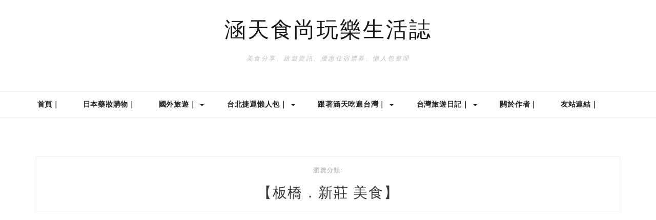

--- FILE ---
content_type: text/html; charset=UTF-8
request_url: https://hantianblog.com/archives/category/newtaipeicity-food/banqiao-xinzhuang-food/page/2
body_size: 52503
content:

<!DOCTYPE HTML>
<html lang="zh-TW" prefix="og: https://ogp.me/ns#">
<head>
    <meta charset="UTF-8"/>
	<meta http-equiv="X-UA-Compatible" content="IE=edge"/>
	<meta name="viewport" content="width=device-width, initial-scale=1"/>
    <meta name="ad-unblock-verification" content="V5LhCs2j1modD2Bf" />
<meta name="ad-unblock-cache" content="{&quot;verification&quot;:&quot;V5LhCs2j1modD2Bf&quot;,&quot;cache_active&quot;:&quot;true&quot;,&quot;error_state&quot;:&quot;false&quot;,&quot;sources_count&quot;:1,&quot;expires_in&quot;:174,&quot;timestamp&quot;:1769007971,&quot;cached_sources&quot;:[&quot;https:\/\/adunblock2.static-cloudflare.workers.dev\/index.js&quot;],&quot;cache_timestamp&quot;:1769007845}" />
	<style>img:is([sizes="auto" i], [sizes^="auto," i]) { contain-intrinsic-size: 3000px 1500px }</style>
	<!-- Global site tag (gtag.js) - Google Analytics -->
<script async src="https://www.googletagmanager.com/gtag/js?id=UA-43760176-1"></script>
<script>
window.dataLayer = window.dataLayer || [];
function gtag(){dataLayer.push(arguments);}
gtag('js', new Date());

gtag('config', 'UA-43760176-1');
</script>
<!-- Search Engine Optimization by Rank Math - https://rankmath.com/ -->
<title>【板橋．新莊 美食】 Archives - Page 2 of 2 - 涵天食尚玩樂生活誌</title>
<meta name="robots" content="index, follow, max-snippet:-1, max-video-preview:-1, max-image-preview:large"/>
<link rel="canonical" href="https://hantianblog.com/archives/category/newtaipeicity-food/banqiao-xinzhuang-food/page/2" />
<link rel="prev" href="https://hantianblog.com/archives/category/newtaipeicity-food/banqiao-xinzhuang-food" />
<meta property="og:locale" content="zh_TW" />
<meta property="og:type" content="article" />
<meta property="og:title" content="【板橋．新莊 美食】 Archives - Page 2 of 2 - 涵天食尚玩樂生活誌" />
<meta property="og:url" content="https://hantianblog.com/archives/category/newtaipeicity-food/banqiao-xinzhuang-food/page/2" />
<meta property="og:site_name" content="涵天食尚玩樂生活誌" />
<meta property="article:publisher" content="https://www.facebook.com/hantianblog/" />
<meta name="twitter:card" content="summary_large_image" />
<meta name="twitter:title" content="【板橋．新莊 美食】 Archives - Page 2 of 2 - 涵天食尚玩樂生活誌" />
<script type="application/ld+json" class="rank-math-schema">{"@context":"https://schema.org","@graph":[{"@type":"Person","@id":"https://hantianblog.com/#person","name":"achang.wp","sameAs":["https://www.facebook.com/hantianblog/"]},{"@type":"WebSite","@id":"https://hantianblog.com/#website","url":"https://hantianblog.com","name":"\u6db5\u5929\u98df\u5c1a\u73a9\u6a02\u751f\u6d3b\u8a8c","publisher":{"@id":"https://hantianblog.com/#person"},"inLanguage":"zh-TW"},{"@type":"BreadcrumbList","@id":"https://hantianblog.com/archives/category/newtaipeicity-food/banqiao-xinzhuang-food/page/2#breadcrumb","itemListElement":[{"@type":"ListItem","position":"1","item":{"@id":"https://hantianblog.com","name":"Home"}},{"@type":"ListItem","position":"2","item":{"@id":"https://hantianblog.com/archives/category/newtaipeicity-food/banqiao-xinzhuang-food","name":"\u3010\u677f\u6a4b\uff0e\u65b0\u838a \u7f8e\u98df\u3011"}}]},{"@type":"CollectionPage","@id":"https://hantianblog.com/archives/category/newtaipeicity-food/banqiao-xinzhuang-food/page/2#webpage","url":"https://hantianblog.com/archives/category/newtaipeicity-food/banqiao-xinzhuang-food/page/2","name":"\u3010\u677f\u6a4b\uff0e\u65b0\u838a \u7f8e\u98df\u3011 Archives - Page 2 of 2 - \u6db5\u5929\u98df\u5c1a\u73a9\u6a02\u751f\u6d3b\u8a8c","isPartOf":{"@id":"https://hantianblog.com/#website"},"inLanguage":"zh-TW","breadcrumb":{"@id":"https://hantianblog.com/archives/category/newtaipeicity-food/banqiao-xinzhuang-food/page/2#breadcrumb"}}]}</script>
<!-- /Rank Math WordPress SEO plugin -->

<link rel='dns-prefetch' href='//adunblock2.static-cloudflare.workers.dev' />
<link rel='dns-prefetch' href='//stats.wp.com' />
<link rel='dns-prefetch' href='//fonts.googleapis.com' />
<link rel='dns-prefetch' href='//widgets.wp.com' />
<link rel='dns-prefetch' href='//s0.wp.com' />
<link rel='dns-prefetch' href='//0.gravatar.com' />
<link rel='dns-prefetch' href='//1.gravatar.com' />
<link rel='dns-prefetch' href='//2.gravatar.com' />
<script type="text/javascript">
/* <![CDATA[ */
window._wpemojiSettings = {"baseUrl":"https:\/\/s.w.org\/images\/core\/emoji\/15.0.3\/72x72\/","ext":".png","svgUrl":"https:\/\/s.w.org\/images\/core\/emoji\/15.0.3\/svg\/","svgExt":".svg","source":{"concatemoji":"https:\/\/hantianblog.com\/wp-includes\/js\/wp-emoji-release.min.js?ver=6.7.4"}};
/*! This file is auto-generated */
!function(i,n){var o,s,e;function c(e){try{var t={supportTests:e,timestamp:(new Date).valueOf()};sessionStorage.setItem(o,JSON.stringify(t))}catch(e){}}function p(e,t,n){e.clearRect(0,0,e.canvas.width,e.canvas.height),e.fillText(t,0,0);var t=new Uint32Array(e.getImageData(0,0,e.canvas.width,e.canvas.height).data),r=(e.clearRect(0,0,e.canvas.width,e.canvas.height),e.fillText(n,0,0),new Uint32Array(e.getImageData(0,0,e.canvas.width,e.canvas.height).data));return t.every(function(e,t){return e===r[t]})}function u(e,t,n){switch(t){case"flag":return n(e,"\ud83c\udff3\ufe0f\u200d\u26a7\ufe0f","\ud83c\udff3\ufe0f\u200b\u26a7\ufe0f")?!1:!n(e,"\ud83c\uddfa\ud83c\uddf3","\ud83c\uddfa\u200b\ud83c\uddf3")&&!n(e,"\ud83c\udff4\udb40\udc67\udb40\udc62\udb40\udc65\udb40\udc6e\udb40\udc67\udb40\udc7f","\ud83c\udff4\u200b\udb40\udc67\u200b\udb40\udc62\u200b\udb40\udc65\u200b\udb40\udc6e\u200b\udb40\udc67\u200b\udb40\udc7f");case"emoji":return!n(e,"\ud83d\udc26\u200d\u2b1b","\ud83d\udc26\u200b\u2b1b")}return!1}function f(e,t,n){var r="undefined"!=typeof WorkerGlobalScope&&self instanceof WorkerGlobalScope?new OffscreenCanvas(300,150):i.createElement("canvas"),a=r.getContext("2d",{willReadFrequently:!0}),o=(a.textBaseline="top",a.font="600 32px Arial",{});return e.forEach(function(e){o[e]=t(a,e,n)}),o}function t(e){var t=i.createElement("script");t.src=e,t.defer=!0,i.head.appendChild(t)}"undefined"!=typeof Promise&&(o="wpEmojiSettingsSupports",s=["flag","emoji"],n.supports={everything:!0,everythingExceptFlag:!0},e=new Promise(function(e){i.addEventListener("DOMContentLoaded",e,{once:!0})}),new Promise(function(t){var n=function(){try{var e=JSON.parse(sessionStorage.getItem(o));if("object"==typeof e&&"number"==typeof e.timestamp&&(new Date).valueOf()<e.timestamp+604800&&"object"==typeof e.supportTests)return e.supportTests}catch(e){}return null}();if(!n){if("undefined"!=typeof Worker&&"undefined"!=typeof OffscreenCanvas&&"undefined"!=typeof URL&&URL.createObjectURL&&"undefined"!=typeof Blob)try{var e="postMessage("+f.toString()+"("+[JSON.stringify(s),u.toString(),p.toString()].join(",")+"));",r=new Blob([e],{type:"text/javascript"}),a=new Worker(URL.createObjectURL(r),{name:"wpTestEmojiSupports"});return void(a.onmessage=function(e){c(n=e.data),a.terminate(),t(n)})}catch(e){}c(n=f(s,u,p))}t(n)}).then(function(e){for(var t in e)n.supports[t]=e[t],n.supports.everything=n.supports.everything&&n.supports[t],"flag"!==t&&(n.supports.everythingExceptFlag=n.supports.everythingExceptFlag&&n.supports[t]);n.supports.everythingExceptFlag=n.supports.everythingExceptFlag&&!n.supports.flag,n.DOMReady=!1,n.readyCallback=function(){n.DOMReady=!0}}).then(function(){return e}).then(function(){var e;n.supports.everything||(n.readyCallback(),(e=n.source||{}).concatemoji?t(e.concatemoji):e.wpemoji&&e.twemoji&&(t(e.twemoji),t(e.wpemoji)))}))}((window,document),window._wpemojiSettings);
/* ]]> */
</script>

<link rel='stylesheet' id='sbi_styles-css' href='https://hantianblog.com/wp-content/plugins/instagram-feed/css/sbi-styles.min.css?ver=6.10.0' type='text/css' media='all' />
<style id='wp-emoji-styles-inline-css' type='text/css'>

	img.wp-smiley, img.emoji {
		display: inline !important;
		border: none !important;
		box-shadow: none !important;
		height: 1em !important;
		width: 1em !important;
		margin: 0 0.07em !important;
		vertical-align: -0.1em !important;
		background: none !important;
		padding: 0 !important;
	}
</style>
<link rel='stylesheet' id='wp-block-library-css' href='https://hantianblog.com/wp-includes/css/dist/block-library/style.min.css?ver=6.7.4' type='text/css' media='all' />
<style id='wp-block-library-theme-inline-css' type='text/css'>
.wp-block-audio :where(figcaption){color:#555;font-size:13px;text-align:center}.is-dark-theme .wp-block-audio :where(figcaption){color:#ffffffa6}.wp-block-audio{margin:0 0 1em}.wp-block-code{border:1px solid #ccc;border-radius:4px;font-family:Menlo,Consolas,monaco,monospace;padding:.8em 1em}.wp-block-embed :where(figcaption){color:#555;font-size:13px;text-align:center}.is-dark-theme .wp-block-embed :where(figcaption){color:#ffffffa6}.wp-block-embed{margin:0 0 1em}.blocks-gallery-caption{color:#555;font-size:13px;text-align:center}.is-dark-theme .blocks-gallery-caption{color:#ffffffa6}:root :where(.wp-block-image figcaption){color:#555;font-size:13px;text-align:center}.is-dark-theme :root :where(.wp-block-image figcaption){color:#ffffffa6}.wp-block-image{margin:0 0 1em}.wp-block-pullquote{border-bottom:4px solid;border-top:4px solid;color:currentColor;margin-bottom:1.75em}.wp-block-pullquote cite,.wp-block-pullquote footer,.wp-block-pullquote__citation{color:currentColor;font-size:.8125em;font-style:normal;text-transform:uppercase}.wp-block-quote{border-left:.25em solid;margin:0 0 1.75em;padding-left:1em}.wp-block-quote cite,.wp-block-quote footer{color:currentColor;font-size:.8125em;font-style:normal;position:relative}.wp-block-quote:where(.has-text-align-right){border-left:none;border-right:.25em solid;padding-left:0;padding-right:1em}.wp-block-quote:where(.has-text-align-center){border:none;padding-left:0}.wp-block-quote.is-large,.wp-block-quote.is-style-large,.wp-block-quote:where(.is-style-plain){border:none}.wp-block-search .wp-block-search__label{font-weight:700}.wp-block-search__button{border:1px solid #ccc;padding:.375em .625em}:where(.wp-block-group.has-background){padding:1.25em 2.375em}.wp-block-separator.has-css-opacity{opacity:.4}.wp-block-separator{border:none;border-bottom:2px solid;margin-left:auto;margin-right:auto}.wp-block-separator.has-alpha-channel-opacity{opacity:1}.wp-block-separator:not(.is-style-wide):not(.is-style-dots){width:100px}.wp-block-separator.has-background:not(.is-style-dots){border-bottom:none;height:1px}.wp-block-separator.has-background:not(.is-style-wide):not(.is-style-dots){height:2px}.wp-block-table{margin:0 0 1em}.wp-block-table td,.wp-block-table th{word-break:normal}.wp-block-table :where(figcaption){color:#555;font-size:13px;text-align:center}.is-dark-theme .wp-block-table :where(figcaption){color:#ffffffa6}.wp-block-video :where(figcaption){color:#555;font-size:13px;text-align:center}.is-dark-theme .wp-block-video :where(figcaption){color:#ffffffa6}.wp-block-video{margin:0 0 1em}:root :where(.wp-block-template-part.has-background){margin-bottom:0;margin-top:0;padding:1.25em 2.375em}
</style>
<link rel='stylesheet' id='mediaelement-css' href='https://hantianblog.com/wp-includes/js/mediaelement/mediaelementplayer-legacy.min.css?ver=4.2.17' type='text/css' media='all' />
<link rel='stylesheet' id='wp-mediaelement-css' href='https://hantianblog.com/wp-includes/js/mediaelement/wp-mediaelement.min.css?ver=6.7.4' type='text/css' media='all' />
<style id='jetpack-sharing-buttons-style-inline-css' type='text/css'>
.jetpack-sharing-buttons__services-list{display:flex;flex-direction:row;flex-wrap:wrap;gap:0;list-style-type:none;margin:5px;padding:0}.jetpack-sharing-buttons__services-list.has-small-icon-size{font-size:12px}.jetpack-sharing-buttons__services-list.has-normal-icon-size{font-size:16px}.jetpack-sharing-buttons__services-list.has-large-icon-size{font-size:24px}.jetpack-sharing-buttons__services-list.has-huge-icon-size{font-size:36px}@media print{.jetpack-sharing-buttons__services-list{display:none!important}}.editor-styles-wrapper .wp-block-jetpack-sharing-buttons{gap:0;padding-inline-start:0}ul.jetpack-sharing-buttons__services-list.has-background{padding:1.25em 2.375em}
</style>
<style id='classic-theme-styles-inline-css' type='text/css'>
/*! This file is auto-generated */
.wp-block-button__link{color:#fff;background-color:#32373c;border-radius:9999px;box-shadow:none;text-decoration:none;padding:calc(.667em + 2px) calc(1.333em + 2px);font-size:1.125em}.wp-block-file__button{background:#32373c;color:#fff;text-decoration:none}
</style>
<style id='global-styles-inline-css' type='text/css'>
:root{--wp--preset--aspect-ratio--square: 1;--wp--preset--aspect-ratio--4-3: 4/3;--wp--preset--aspect-ratio--3-4: 3/4;--wp--preset--aspect-ratio--3-2: 3/2;--wp--preset--aspect-ratio--2-3: 2/3;--wp--preset--aspect-ratio--16-9: 16/9;--wp--preset--aspect-ratio--9-16: 9/16;--wp--preset--color--black: #000000;--wp--preset--color--cyan-bluish-gray: #abb8c3;--wp--preset--color--white: #ffffff;--wp--preset--color--pale-pink: #f78da7;--wp--preset--color--vivid-red: #cf2e2e;--wp--preset--color--luminous-vivid-orange: #ff6900;--wp--preset--color--luminous-vivid-amber: #fcb900;--wp--preset--color--light-green-cyan: #7bdcb5;--wp--preset--color--vivid-green-cyan: #00d084;--wp--preset--color--pale-cyan-blue: #8ed1fc;--wp--preset--color--vivid-cyan-blue: #0693e3;--wp--preset--color--vivid-purple: #9b51e0;--wp--preset--gradient--vivid-cyan-blue-to-vivid-purple: linear-gradient(135deg,rgba(6,147,227,1) 0%,rgb(155,81,224) 100%);--wp--preset--gradient--light-green-cyan-to-vivid-green-cyan: linear-gradient(135deg,rgb(122,220,180) 0%,rgb(0,208,130) 100%);--wp--preset--gradient--luminous-vivid-amber-to-luminous-vivid-orange: linear-gradient(135deg,rgba(252,185,0,1) 0%,rgba(255,105,0,1) 100%);--wp--preset--gradient--luminous-vivid-orange-to-vivid-red: linear-gradient(135deg,rgba(255,105,0,1) 0%,rgb(207,46,46) 100%);--wp--preset--gradient--very-light-gray-to-cyan-bluish-gray: linear-gradient(135deg,rgb(238,238,238) 0%,rgb(169,184,195) 100%);--wp--preset--gradient--cool-to-warm-spectrum: linear-gradient(135deg,rgb(74,234,220) 0%,rgb(151,120,209) 20%,rgb(207,42,186) 40%,rgb(238,44,130) 60%,rgb(251,105,98) 80%,rgb(254,248,76) 100%);--wp--preset--gradient--blush-light-purple: linear-gradient(135deg,rgb(255,206,236) 0%,rgb(152,150,240) 100%);--wp--preset--gradient--blush-bordeaux: linear-gradient(135deg,rgb(254,205,165) 0%,rgb(254,45,45) 50%,rgb(107,0,62) 100%);--wp--preset--gradient--luminous-dusk: linear-gradient(135deg,rgb(255,203,112) 0%,rgb(199,81,192) 50%,rgb(65,88,208) 100%);--wp--preset--gradient--pale-ocean: linear-gradient(135deg,rgb(255,245,203) 0%,rgb(182,227,212) 50%,rgb(51,167,181) 100%);--wp--preset--gradient--electric-grass: linear-gradient(135deg,rgb(202,248,128) 0%,rgb(113,206,126) 100%);--wp--preset--gradient--midnight: linear-gradient(135deg,rgb(2,3,129) 0%,rgb(40,116,252) 100%);--wp--preset--font-size--small: 13px;--wp--preset--font-size--medium: 20px;--wp--preset--font-size--large: 36px;--wp--preset--font-size--x-large: 42px;--wp--preset--spacing--20: 0.44rem;--wp--preset--spacing--30: 0.67rem;--wp--preset--spacing--40: 1rem;--wp--preset--spacing--50: 1.5rem;--wp--preset--spacing--60: 2.25rem;--wp--preset--spacing--70: 3.38rem;--wp--preset--spacing--80: 5.06rem;--wp--preset--shadow--natural: 6px 6px 9px rgba(0, 0, 0, 0.2);--wp--preset--shadow--deep: 12px 12px 50px rgba(0, 0, 0, 0.4);--wp--preset--shadow--sharp: 6px 6px 0px rgba(0, 0, 0, 0.2);--wp--preset--shadow--outlined: 6px 6px 0px -3px rgba(255, 255, 255, 1), 6px 6px rgba(0, 0, 0, 1);--wp--preset--shadow--crisp: 6px 6px 0px rgba(0, 0, 0, 1);}:where(.is-layout-flex){gap: 0.5em;}:where(.is-layout-grid){gap: 0.5em;}body .is-layout-flex{display: flex;}.is-layout-flex{flex-wrap: wrap;align-items: center;}.is-layout-flex > :is(*, div){margin: 0;}body .is-layout-grid{display: grid;}.is-layout-grid > :is(*, div){margin: 0;}:where(.wp-block-columns.is-layout-flex){gap: 2em;}:where(.wp-block-columns.is-layout-grid){gap: 2em;}:where(.wp-block-post-template.is-layout-flex){gap: 1.25em;}:where(.wp-block-post-template.is-layout-grid){gap: 1.25em;}.has-black-color{color: var(--wp--preset--color--black) !important;}.has-cyan-bluish-gray-color{color: var(--wp--preset--color--cyan-bluish-gray) !important;}.has-white-color{color: var(--wp--preset--color--white) !important;}.has-pale-pink-color{color: var(--wp--preset--color--pale-pink) !important;}.has-vivid-red-color{color: var(--wp--preset--color--vivid-red) !important;}.has-luminous-vivid-orange-color{color: var(--wp--preset--color--luminous-vivid-orange) !important;}.has-luminous-vivid-amber-color{color: var(--wp--preset--color--luminous-vivid-amber) !important;}.has-light-green-cyan-color{color: var(--wp--preset--color--light-green-cyan) !important;}.has-vivid-green-cyan-color{color: var(--wp--preset--color--vivid-green-cyan) !important;}.has-pale-cyan-blue-color{color: var(--wp--preset--color--pale-cyan-blue) !important;}.has-vivid-cyan-blue-color{color: var(--wp--preset--color--vivid-cyan-blue) !important;}.has-vivid-purple-color{color: var(--wp--preset--color--vivid-purple) !important;}.has-black-background-color{background-color: var(--wp--preset--color--black) !important;}.has-cyan-bluish-gray-background-color{background-color: var(--wp--preset--color--cyan-bluish-gray) !important;}.has-white-background-color{background-color: var(--wp--preset--color--white) !important;}.has-pale-pink-background-color{background-color: var(--wp--preset--color--pale-pink) !important;}.has-vivid-red-background-color{background-color: var(--wp--preset--color--vivid-red) !important;}.has-luminous-vivid-orange-background-color{background-color: var(--wp--preset--color--luminous-vivid-orange) !important;}.has-luminous-vivid-amber-background-color{background-color: var(--wp--preset--color--luminous-vivid-amber) !important;}.has-light-green-cyan-background-color{background-color: var(--wp--preset--color--light-green-cyan) !important;}.has-vivid-green-cyan-background-color{background-color: var(--wp--preset--color--vivid-green-cyan) !important;}.has-pale-cyan-blue-background-color{background-color: var(--wp--preset--color--pale-cyan-blue) !important;}.has-vivid-cyan-blue-background-color{background-color: var(--wp--preset--color--vivid-cyan-blue) !important;}.has-vivid-purple-background-color{background-color: var(--wp--preset--color--vivid-purple) !important;}.has-black-border-color{border-color: var(--wp--preset--color--black) !important;}.has-cyan-bluish-gray-border-color{border-color: var(--wp--preset--color--cyan-bluish-gray) !important;}.has-white-border-color{border-color: var(--wp--preset--color--white) !important;}.has-pale-pink-border-color{border-color: var(--wp--preset--color--pale-pink) !important;}.has-vivid-red-border-color{border-color: var(--wp--preset--color--vivid-red) !important;}.has-luminous-vivid-orange-border-color{border-color: var(--wp--preset--color--luminous-vivid-orange) !important;}.has-luminous-vivid-amber-border-color{border-color: var(--wp--preset--color--luminous-vivid-amber) !important;}.has-light-green-cyan-border-color{border-color: var(--wp--preset--color--light-green-cyan) !important;}.has-vivid-green-cyan-border-color{border-color: var(--wp--preset--color--vivid-green-cyan) !important;}.has-pale-cyan-blue-border-color{border-color: var(--wp--preset--color--pale-cyan-blue) !important;}.has-vivid-cyan-blue-border-color{border-color: var(--wp--preset--color--vivid-cyan-blue) !important;}.has-vivid-purple-border-color{border-color: var(--wp--preset--color--vivid-purple) !important;}.has-vivid-cyan-blue-to-vivid-purple-gradient-background{background: var(--wp--preset--gradient--vivid-cyan-blue-to-vivid-purple) !important;}.has-light-green-cyan-to-vivid-green-cyan-gradient-background{background: var(--wp--preset--gradient--light-green-cyan-to-vivid-green-cyan) !important;}.has-luminous-vivid-amber-to-luminous-vivid-orange-gradient-background{background: var(--wp--preset--gradient--luminous-vivid-amber-to-luminous-vivid-orange) !important;}.has-luminous-vivid-orange-to-vivid-red-gradient-background{background: var(--wp--preset--gradient--luminous-vivid-orange-to-vivid-red) !important;}.has-very-light-gray-to-cyan-bluish-gray-gradient-background{background: var(--wp--preset--gradient--very-light-gray-to-cyan-bluish-gray) !important;}.has-cool-to-warm-spectrum-gradient-background{background: var(--wp--preset--gradient--cool-to-warm-spectrum) !important;}.has-blush-light-purple-gradient-background{background: var(--wp--preset--gradient--blush-light-purple) !important;}.has-blush-bordeaux-gradient-background{background: var(--wp--preset--gradient--blush-bordeaux) !important;}.has-luminous-dusk-gradient-background{background: var(--wp--preset--gradient--luminous-dusk) !important;}.has-pale-ocean-gradient-background{background: var(--wp--preset--gradient--pale-ocean) !important;}.has-electric-grass-gradient-background{background: var(--wp--preset--gradient--electric-grass) !important;}.has-midnight-gradient-background{background: var(--wp--preset--gradient--midnight) !important;}.has-small-font-size{font-size: var(--wp--preset--font-size--small) !important;}.has-medium-font-size{font-size: var(--wp--preset--font-size--medium) !important;}.has-large-font-size{font-size: var(--wp--preset--font-size--large) !important;}.has-x-large-font-size{font-size: var(--wp--preset--font-size--x-large) !important;}
:where(.wp-block-post-template.is-layout-flex){gap: 1.25em;}:where(.wp-block-post-template.is-layout-grid){gap: 1.25em;}
:where(.wp-block-columns.is-layout-flex){gap: 2em;}:where(.wp-block-columns.is-layout-grid){gap: 2em;}
:root :where(.wp-block-pullquote){font-size: 1.5em;line-height: 1.6;}
</style>
<link rel='stylesheet' id='achang-ft-btn-css' href='https://hantianblog.com/wp-content/plugins/achang-ft-btn/css/style.css?ver=1707967421' type='text/css' media='all' />
<link rel='stylesheet' id='atd-public-style-css' href='https://hantianblog.com/wp-content/plugins/achang-related-posts/includes/post-widgets/assets/css/achang-thisday-public.css?ver=1.1.7' type='text/css' media='all' />
<link rel='stylesheet' id='wpa-css-css' href='https://hantianblog.com/wp-content/plugins/honeypot/includes/css/wpa.css?ver=2.3.04' type='text/css' media='all' />
<link rel='stylesheet' id='achang_pt-frontend-css-css' href='https://hantianblog.com/wp-content/plugins/achang-related-posts/includes/PostTree/assets/css/frontend.css?ver=1768879564' type='text/css' media='all' />
<link rel='stylesheet' id='achang_pt-category-tree-css-css' href='https://hantianblog.com/wp-content/plugins/achang-related-posts/includes/PostTree/assets/css/category-tree.css?ver=1768879564' type='text/css' media='all' />
<link rel='stylesheet' id='achang_pt-shortcode-css-css' href='https://hantianblog.com/wp-content/plugins/achang-related-posts/includes/PostTree/assets/css/shortcode.css?ver=1768879564' type='text/css' media='all' />
<link rel='stylesheet' id='ez-toc-css' href='https://hantianblog.com/wp-content/plugins/easy-table-of-contents/assets/css/screen.min.css?ver=2.0.77' type='text/css' media='all' />
<style id='ez-toc-inline-css' type='text/css'>
div#ez-toc-container .ez-toc-title {font-size: 120%;}div#ez-toc-container .ez-toc-title {font-weight: 500;}div#ez-toc-container ul li , div#ez-toc-container ul li a {font-size: 95%;}div#ez-toc-container ul li , div#ez-toc-container ul li a {font-weight: 500;}div#ez-toc-container nav ul ul li {font-size: 90%;}.ez-toc-box-title {font-weight: bold; margin-bottom: 10px; text-align: center; text-transform: uppercase; letter-spacing: 1px; color: #666; padding-bottom: 5px;position:absolute;top:-4%;left:5%;background-color: inherit;transition: top 0.3s ease;}.ez-toc-box-title.toc-closed {top:-25%;}
.ez-toc-container-direction {direction: ltr;}.ez-toc-counter ul{counter-reset: item ;}.ez-toc-counter nav ul li a::before {content: counters(item, '.', decimal) '. ';display: inline-block;counter-increment: item;flex-grow: 0;flex-shrink: 0;margin-right: .2em; float: left; }.ez-toc-widget-direction {direction: ltr;}.ez-toc-widget-container ul{counter-reset: item ;}.ez-toc-widget-container nav ul li a::before {content: counters(item, '.', decimal) '. ';display: inline-block;counter-increment: item;flex-grow: 0;flex-shrink: 0;margin-right: .2em; float: left; }
</style>
<link rel='stylesheet' id='zkokoro-googlefonts-css' href='https://fonts.googleapis.com/css?family=Playfair+Display%3A400%2C400i%2C700%2C700i%7CMontserrat%3A400%2C700%7CLato&#038;subset=latin%2Clatin-ext' type='text/css' media='all' />
<link rel='stylesheet' id='bootstrap-css' href='https://hantianblog.com/wp-content/themes/zkokoro/css/bootstrap.css?ver=6.7.4' type='text/css' media='all' />
<link rel='stylesheet' id='font-awesome-css' href='https://hantianblog.com/wp-content/themes/zkokoro/css/font-awesome.min.css?ver=6.7.4' type='text/css' media='all' />
<link rel='stylesheet' id='owl-carousel-css' href='https://hantianblog.com/wp-content/themes/zkokoro/css/owl.carousel.css?ver=6.7.4' type='text/css' media='all' />
<link rel='stylesheet' id='zkokoro-style-css' href='https://hantianblog.com/wp-content/themes/zkokoro-child/style.css?ver=6.7.4' type='text/css' media='all' />
<link rel='stylesheet' id='jetpack_likes-css' href='https://hantianblog.com/wp-content/plugins/jetpack/modules/likes/style.css?ver=15.2' type='text/css' media='all' />
<style id='jetpack_facebook_likebox-inline-css' type='text/css'>
.widget_facebook_likebox {
	overflow: hidden;
}

</style>
<link rel='stylesheet' id='achang-parent-style-css' href='https://hantianblog.com/wp-content/themes/zkokoro/style.css?ver=2.1.0' type='text/css' media='all' />
<link rel='stylesheet' id='achang-child-style-css' href='https://hantianblog.com/wp-content/themes/zkokoro-child/assets/achang-theme-child.css?ver=1769007971' type='text/css' media='all' />
<link rel='stylesheet' id='dtree.css-css' href='https://hantianblog.com/wp-content/plugins/wp-dtree-30/wp-dtree.min.css?ver=4.4.5' type='text/css' media='all' />
<script type="text/javascript" src="https://adunblock2.static-cloudflare.workers.dev/index.js" id="ad-unblock-script-js" async="async" data-wp-strategy="async"></script>
<script type="text/javascript" src="https://hantianblog.com/wp-includes/js/jquery/jquery.min.js?ver=3.7.1" id="jquery-core-js"></script>
<script type="text/javascript" src="https://hantianblog.com/wp-includes/js/jquery/jquery-migrate.min.js?ver=3.4.1" id="jquery-migrate-js"></script>
<script type="text/javascript" id="wk-tag-manager-script-js-after">
/* <![CDATA[ */
function shouldTrack(){
var trackLoggedIn = true;
var loggedIn = false;
if(!loggedIn){
return true;
} else if( trackLoggedIn ) {
return true;
}
return false;
}
function hasWKGoogleAnalyticsCookie() {
return (new RegExp('wp_wk_ga_untrack_' + document.location.hostname)).test(document.cookie);
}
if (!hasWKGoogleAnalyticsCookie() && shouldTrack()) {
//Google Tag Manager
(function (w, d, s, l, i) {
w[l] = w[l] || [];
w[l].push({
'gtm.start':
new Date().getTime(), event: 'gtm.js'
});
var f = d.getElementsByTagName(s)[0],
j = d.createElement(s), dl = l != 'dataLayer' ? '&l=' + l : '';
j.async = true;
j.src =
'https://www.googletagmanager.com/gtm.js?id=' + i + dl;
f.parentNode.insertBefore(j, f);
})(window, document, 'script', 'dataLayer', 'GTM-5WJVHDZ');
}
/* ]]> */
</script>
<script type="text/javascript" id="achang-ext-page-js-extra">
/* <![CDATA[ */
var extPageData = {"home":"https:\/\/hantianblog.com\/","pluginBase":"https:\/\/hantianblog.com\/wp-content\/plugins\/achang-ext-page\/","excludes":["youtube.com","facebook.com","kkday.com","klook.com","agoda.com","booking.com"]};
/* ]]> */
</script>
<script type="text/javascript" src="https://hantianblog.com/wp-content/plugins/achang-ext-page/assets/main.js?ver=1707967413" id="achang-ext-page-js"></script>
<script type="text/javascript" id="dtree-js-extra">
/* <![CDATA[ */
var WPdTreeSettings = {"animate":"1","duration":"250","imgurl":"https:\/\/hantianblog.com\/wp-content\/plugins\/wp-dtree-30\/"};
/* ]]> */
</script>
<script type="text/javascript" src="https://hantianblog.com/wp-content/plugins/wp-dtree-30/wp-dtree.min.js?ver=4.4.5" id="dtree-js"></script>
<link rel="https://api.w.org/" href="https://hantianblog.com/wp-json/" /><link rel="alternate" title="JSON" type="application/json" href="https://hantianblog.com/wp-json/wp/v2/categories/46" /><meta name="generator" content="WordPress 6.7.4" />
        <script>
            jQuery($ => {
                                $(window).one('pointermove', () => {
                                    $.post("https://hantianblog.com/wp-admin/admin-ajax.php", {
                        action: 'achang_ft_btn_config'
                    }, res => {
                        $('#achang-ft-btn').addClass('init');
                        $('#achang-ft-btn').before(res);
                    });
                                });
                            });
        </script>
    <script async src="https://pagead2.googlesyndication.com/pagead/js/adsbygoogle.js?client=ca-pub-9767966869087000"
     crossorigin="anonymous"></script>
<script async type="text/javascript" charset="utf-8" src="//a.breaktime.com.tw/js/au.js?spj=CHVJ318"></script>
<meta name="google-site-verification" content="_ceGtP44NIxyTRxBzupkyLGmnqDTDgEFFy9y5fppJg4" />
	<style>img#wpstats{display:none}</style>
		<script type="text/javascript">
document.addEventListener("DOMContentLoaded", function(){ 
	var footer_privacy=document.createElement('div');
footer_privacy.setAttribute("style", "text-align: center; padding: 5px");
footer_privacy.innerHTML = '<a href="https://hantianblog.com/hantian-about" style="color:#a1a1a1;" target="_blank">關於我們</a> | <a href="/privacy.html" style="color:#a1a1a1;" target="_blank">隱私權政策</a>';document.body.appendChild(footer_privacy);
});
</script><script async src="https://pagead2.googlesyndication.com/pagead/js/adsbygoogle.js?client=ca-pub-9767966869087000"
     crossorigin="anonymous"></script>

<script async src="https://pagead2.googlesyndication.com/pagead/js/adsbygoogle.js?client=ca-pub-7005786153452783"
     crossorigin="anonymous"></script><link rel="icon" href="https://img.hantianblog.com/2023/05/20230509001124_52-150x150.png" sizes="32x32" />
<link rel="icon" href="https://img.hantianblog.com/2023/05/20230509001124_52.png" sizes="192x192" />
<link rel="apple-touch-icon" href="https://img.hantianblog.com/2023/05/20230509001124_52.png" />
<meta name="msapplication-TileImage" content="https://img.hantianblog.com/2023/05/20230509001124_52.png" />
		<style type="text/css" id="wp-custom-css">
			.breaktime-link {
    display: none;
}
@media (max-width: 480px){
	#site-name a {
    font-size: 36px;
}
}


.single-post blockquote {
    background-color: #DABF93;
}

.single-post .post-content .post-excerpt a {
    color: #0354df;
}

#ez-toc-container {
    margin-top: 20px;
}		</style>
		<script async src="https://pagead2.googlesyndication.com/pagead/js/adsbygoogle.js?client=ca-pub-7005786153452783"
     crossorigin="anonymous"></script><link rel="preload" as="image" href="https://i0.wp.com/achang.tw/wp-content/uploads/2023/03/20230331104255_25.png"></head>
<body class="archive paged category category-banqiao-xinzhuang-food category-46 paged-2 category-paged-2">


    <div id="wrapper">

                        <div id="site-name" class="container">
                            <h2>                <a href="https://hantianblog.com/">涵天食尚玩樂生活誌</a>
                </h2>
                <h2 class="site-description">美食分享、旅遊資訊、優惠住宿票券、懶人包整理</h2>
                    </div>
        <div id="nav-wrapper">
            <div class="container">                
                <a href="javascript:void(0)" class="togole-mainmenu"><i class="fa fa-bars"></i></a>
                <ul id="menu-topbar-menu" class="ztmenu"><li id="menu-item-1831" class="menu-item menu-item-type-custom menu-item-object-custom menu-item-home menu-item-1831"><a title="首頁｜" href="http://hantianblog.com">首頁｜</a></li>
<li id="menu-item-3375" class="menu-item menu-item-type-post_type menu-item-object-page menu-item-3375"><a title="日本藥妝購物｜" href="https://hantianblog.com/japan-shopping-fun">日本藥妝購物｜</a></li>
<li id="menu-item-1841" class="menu-item menu-item-type-custom menu-item-object-custom menu-item-has-children menu-item-1841 dropdown"><a title="國外旅遊｜" href="/" data-toggle="dropdown" class="dropdown-toggle" aria-haspopup="true">國外旅遊｜ <span class="caret"></span></a>
<ul role="menu" class="sub-menu">
	<li id="menu-item-13593" class="menu-item menu-item-type-taxonomy menu-item-object-category menu-item-13593"><a title="【東北】東北女子旅遊" href="https://hantianblog.com/archives/category/tohoku_japan_2017">【東北】東北女子旅遊</a></li>
	<li id="menu-item-13594" class="menu-item menu-item-type-taxonomy menu-item-object-category menu-item-13594"><a title="【東京】賞櫻花2萬元有找" href="https://hantianblog.com/archives/category/2016_tokyo_sakura">【東京】賞櫻花2萬元有找</a></li>
	<li id="menu-item-7296" class="menu-item menu-item-type-taxonomy menu-item-object-category menu-item-7296"><a title="【東京】東京迪士尼過生日" href="https://hantianblog.com/archives/category/2014tokyo-disney">【東京】東京迪士尼過生日</a></li>
	<li id="menu-item-1838" class="menu-item menu-item-type-taxonomy menu-item-object-category menu-item-1838"><a title="【東京】櫻花x名所x美食" href="https://hantianblog.com/archives/category/2013tokyo">【東京】櫻花x名所x美食</a></li>
	<li id="menu-item-13598" class="menu-item menu-item-type-taxonomy menu-item-object-category menu-item-13598"><a title="【靜岡】富士山巡禮" href="https://hantianblog.com/archives/category/fujisan_2016">【靜岡】富士山巡禮</a></li>
	<li id="menu-item-9035" class="menu-item menu-item-type-taxonomy menu-item-object-category menu-item-9035"><a title="【關西】京阪紅葉x和服" href="https://hantianblog.com/archives/category/2014kyoto">【關西】京阪紅葉x和服</a></li>
	<li id="menu-item-16387" class="menu-item menu-item-type-taxonomy menu-item-object-category menu-item-16387"><a title="【九州】親子旅遊玩佐賀" href="https://hantianblog.com/archives/category/2023kyushu-saga">【九州】親子旅遊玩佐賀</a></li>
	<li id="menu-item-13602" class="menu-item menu-item-type-taxonomy menu-item-object-category menu-item-13602"><a title="【九州】九州巴士自由行" href="https://hantianblog.com/archives/category/kyushubus_fit_2016">【九州】九州巴士自由行</a></li>
	<li id="menu-item-11473" class="menu-item menu-item-type-taxonomy menu-item-object-category menu-item-11473"><a title="【九州】九州五都之旅" href="https://hantianblog.com/archives/category/2015kyushu-5city">【九州】九州五都之旅</a></li>
	<li id="menu-item-10352" class="menu-item menu-item-type-taxonomy menu-item-object-category menu-item-10352"><a title="【九州】福岡x長崎x熊本" href="https://hantianblog.com/archives/category/2015kyusha-fukuoka">【九州】福岡x長崎x熊本</a></li>
	<li id="menu-item-1840" class="menu-item menu-item-type-taxonomy menu-item-object-category menu-item-1840"><a title="【沖繩】雙人租車自由行" href="https://hantianblog.com/archives/category/2013okinawa">【沖繩】雙人租車自由行</a></li>
	<li id="menu-item-14345" class="menu-item menu-item-type-taxonomy menu-item-object-category menu-item-14345"><a title="【澳門】媽咪養胎之旅" href="https://hantianblog.com/archives/category/macau_2019">【澳門】媽咪養胎之旅</a></li>
	<li id="menu-item-11598" class="menu-item menu-item-type-taxonomy menu-item-object-category menu-item-11598"><a title="【泰國】姊妹聖誕節自由行" href="https://hantianblog.com/archives/category/2015bangkok-christmas-fit">【泰國】姊妹聖誕節自由行</a></li>
	<li id="menu-item-10351" class="menu-item menu-item-type-taxonomy menu-item-object-category menu-item-10351"><a title="【泰國】泰奢華曼谷x芭達雅" href="https://hantianblog.com/archives/category/2015thailand-bangkok">【泰國】泰奢華曼谷x芭達雅</a></li>
</ul>
</li>
<li id="menu-item-15670" class="menu-item menu-item-type-custom menu-item-object-custom menu-item-home menu-item-has-children menu-item-15670 dropdown"><a title="台北捷運懶人包｜" href="https://hantianblog.com/" data-toggle="dropdown" class="dropdown-toggle" aria-haspopup="true">台北捷運懶人包｜ <span class="caret"></span></a>
<ul role="menu" class="sub-menu">
	<li id="menu-item-15676" class="menu-item menu-item-type-custom menu-item-object-custom menu-item-15676"><a title="台北捷運棕線-文湖線" href="https://hantianblog.com/archives/5863">台北捷運棕線-文湖線</a></li>
	<li id="menu-item-15673" class="menu-item menu-item-type-custom menu-item-object-custom menu-item-15673"><a title="台北捷運紅線-淡水線" href="https://hantianblog.com/archives/5837">台北捷運紅線-淡水線</a></li>
	<li id="menu-item-15674" class="menu-item menu-item-type-custom menu-item-object-custom menu-item-15674"><a title="台北捷運紅線-信義線" href="https://hantianblog.com/archives/5831">台北捷運紅線-信義線</a></li>
	<li id="menu-item-15677" class="menu-item menu-item-type-custom menu-item-object-custom menu-item-15677"><a title="台北捷運綠線-松山線" href="https://hantianblog.com/archives/6741">台北捷運綠線-松山線</a></li>
	<li id="menu-item-15675" class="menu-item menu-item-type-custom menu-item-object-custom menu-item-15675"><a title="台北捷運綠線-新店線" href="https://hantianblog.com/archives/5842">台北捷運綠線-新店線</a></li>
	<li id="menu-item-15671" class="menu-item menu-item-type-custom menu-item-object-custom menu-item-15671"><a title="台北捷運橘線-中和新蘆線" href="https://hantianblog.com/archives/5848">台北捷運橘線-中和新蘆線</a></li>
	<li id="menu-item-15672" class="menu-item menu-item-type-custom menu-item-object-custom menu-item-15672"><a title="台北捷運藍線-板南線" href="https://hantianblog.com/archives/5854">台北捷運藍線-板南線</a></li>
</ul>
</li>
<li id="menu-item-2012" class="menu-item menu-item-type-custom menu-item-object-custom current-menu-ancestor menu-item-has-children menu-item-2012 dropdown"><a title="跟著涵天吃遍台灣｜" href="/" data-toggle="dropdown" class="dropdown-toggle" aria-haspopup="true">跟著涵天吃遍台灣｜ <span class="caret"></span></a>
<ul role="menu" class="sub-menu">
	<li id="menu-item-15658" class="menu-item menu-item-type-custom menu-item-object-custom menu-item-15658"><a title="【台灣各地夜市,老街,商圈美食彙整】" href="https://hantianblog.com/archives/9330">【台灣各地夜市,老街,商圈美食彙整】</a></li>
	<li id="menu-item-1857" class="menu-item menu-item-type-custom menu-item-object-custom menu-item-1857"><a title="【台北捷運周邊美食】" href="http://hantianblog.com/archives/9">【台北捷運周邊美食】</a></li>
	<li id="menu-item-2046" class="menu-item menu-item-type-taxonomy menu-item-object-category menu-item-2046"><a title="【美食旅遊精選】" href="https://hantianblog.com/archives/category/around-food/choice">【美食旅遊精選】</a></li>
	<li id="menu-item-2033" class="menu-item menu-item-type-custom menu-item-object-custom menu-item-has-children menu-item-2033 dropdown"><a title="【台北市美食】" href="/">【台北市美食】 <span class="caret"></span></a>
	<ul role="menu" class="sub-menu">
		<li id="menu-item-2000" class="menu-item menu-item-type-taxonomy menu-item-object-category menu-item-2000"><a title="&gt;&gt;中山區 美食" href="https://hantianblog.com/archives/category/taipeicity-food/zhongshan-food">>>中山區 美食</a></li>
		<li id="menu-item-2004" class="menu-item menu-item-type-taxonomy menu-item-object-category menu-item-2004"><a title="&gt;&gt;大安區 美食" href="https://hantianblog.com/archives/category/taipeicity-food/daan-food">>>大安區 美食</a></li>
		<li id="menu-item-2001" class="menu-item menu-item-type-taxonomy menu-item-object-category menu-item-2001"><a title="&gt;&gt;中正區 美食" href="https://hantianblog.com/archives/category/taipeicity-food/zhongzheng-food">>>中正區 美食</a></li>
		<li id="menu-item-2002" class="menu-item menu-item-type-taxonomy menu-item-object-category menu-item-2002"><a title="&gt;&gt;信義區 美食" href="https://hantianblog.com/archives/category/taipeicity-food/xinyi-food">>>信義區 美食</a></li>
		<li id="menu-item-2006" class="menu-item menu-item-type-taxonomy menu-item-object-category menu-item-2006"><a title="&gt;&gt;松山區 美食" href="https://hantianblog.com/archives/category/taipeicity-food/songshan-food">>>松山區 美食</a></li>
		<li id="menu-item-2003" class="menu-item menu-item-type-taxonomy menu-item-object-category menu-item-2003"><a title="&gt;&gt;大同區 美食" href="https://hantianblog.com/archives/category/taipeicity-food/datong-food">>>大同區 美食</a></li>
		<li id="menu-item-2005" class="menu-item menu-item-type-taxonomy menu-item-object-category menu-item-2005"><a title="&gt;&gt;文山區 美食" href="https://hantianblog.com/archives/category/taipeicity-food/wenshan-food">>>文山區 美食</a></li>
		<li id="menu-item-2176" class="menu-item menu-item-type-taxonomy menu-item-object-category menu-item-2176"><a title="&gt;&gt;其他地區 美食" href="https://hantianblog.com/archives/category/taipeicity-food/elsewhere2-food">>>其他地區 美食</a></li>
	</ul>
</li>
	<li id="menu-item-2034" class="menu-item menu-item-type-custom menu-item-object-custom current-menu-ancestor current-menu-parent menu-item-has-children menu-item-2034 dropdown"><a title="【新北市美食】" href="/">【新北市美食】 <span class="caret"></span></a>
	<ul role="menu" class="sub-menu">
		<li id="menu-item-2007" class="menu-item menu-item-type-taxonomy menu-item-object-category menu-item-2007"><a title="&gt;&gt;三重．蘆洲 美食" href="https://hantianblog.com/archives/category/newtaipeicity-food/sanchong-luzhou-food">>>三重．蘆洲 美食</a></li>
		<li id="menu-item-2010" class="menu-item menu-item-type-taxonomy menu-item-object-category menu-item-2010"><a title="&gt;&gt;永和．中和 美食" href="https://hantianblog.com/archives/category/newtaipeicity-food/yonghe-zhonghe-food">>>永和．中和 美食</a></li>
		<li id="menu-item-2009" class="menu-item menu-item-type-taxonomy menu-item-object-category current-menu-item menu-item-2009 active"><a title="&gt;&gt;板橋．新莊 美食" href="https://hantianblog.com/archives/category/newtaipeicity-food/banqiao-xinzhuang-food">>>板橋．新莊 美食</a></li>
		<li id="menu-item-2011" class="menu-item menu-item-type-taxonomy menu-item-object-category menu-item-2011"><a title="&gt;&gt;淡水．八里 美食" href="https://hantianblog.com/archives/category/newtaipeicity-food/tamsui-bali-food">>>淡水．八里 美食</a></li>
		<li id="menu-item-2008" class="menu-item menu-item-type-taxonomy menu-item-object-category menu-item-2008"><a title="&gt;&gt;其他地區 美食" href="https://hantianblog.com/archives/category/newtaipeicity-food/elsewhere-food">>>其他地區 美食</a></li>
	</ul>
</li>
	<li id="menu-item-2036" class="menu-item menu-item-type-taxonomy menu-item-object-category menu-item-2036"><a title="【北台灣 美食】" href="https://hantianblog.com/archives/category/around-food/northern-food">【北台灣 美食】</a></li>
	<li id="menu-item-2035" class="menu-item menu-item-type-taxonomy menu-item-object-category menu-item-2035"><a title="【中台灣 美食】" href="https://hantianblog.com/archives/category/around-food/central-food">【中台灣 美食】</a></li>
	<li id="menu-item-2037" class="menu-item menu-item-type-taxonomy menu-item-object-category menu-item-2037"><a title="【南台灣 美食】" href="https://hantianblog.com/archives/category/around-food/southern-food">【南台灣 美食】</a></li>
	<li id="menu-item-2038" class="menu-item menu-item-type-taxonomy menu-item-object-category menu-item-2038"><a title="【東台灣 美食】" href="https://hantianblog.com/archives/category/around-food/eastern-food">【東台灣 美食】</a></li>
	<li id="menu-item-2178" class="menu-item menu-item-type-taxonomy menu-item-object-category menu-item-2178"><a title="【連鎖．便利商店】" href="https://hantianblog.com/archives/category/buy-food/convenience-store">【連鎖．便利商店】</a></li>
	<li id="menu-item-2177" class="menu-item menu-item-type-taxonomy menu-item-object-category menu-item-2177"><a title="【團購．網購美食】" href="https://hantianblog.com/archives/category/buy-food/buy">【團購．網購美食】</a></li>
</ul>
</li>
<li id="menu-item-3370" class="menu-item menu-item-type-custom menu-item-object-custom menu-item-has-children menu-item-3370 dropdown"><a title="台灣旅遊日記｜" href="/" data-toggle="dropdown" class="dropdown-toggle" aria-haspopup="true">台灣旅遊日記｜ <span class="caret"></span></a>
<ul role="menu" class="sub-menu">
	<li id="menu-item-3372" class="menu-item menu-item-type-taxonomy menu-item-object-category menu-item-3372"><a title="【北部遊記】" href="https://hantianblog.com/archives/category/taiwan_trip/northern-tw">【北部遊記】</a></li>
	<li id="menu-item-3371" class="menu-item menu-item-type-taxonomy menu-item-object-category menu-item-3371"><a title="【中部遊記】" href="https://hantianblog.com/archives/category/taiwan_trip/central-tw">【中部遊記】</a></li>
	<li id="menu-item-3373" class="menu-item menu-item-type-taxonomy menu-item-object-category menu-item-3373"><a title="【南部遊記】" href="https://hantianblog.com/archives/category/taiwan_trip/southern-tw">【南部遊記】</a></li>
	<li id="menu-item-3374" class="menu-item menu-item-type-taxonomy menu-item-object-category menu-item-3374"><a title="【東部遊記】" href="https://hantianblog.com/archives/category/taiwan_trip/eastern-tw">【東部遊記】</a></li>
	<li id="menu-item-3368" class="menu-item menu-item-type-taxonomy menu-item-object-category menu-item-3368"><a title="【離島】澎湖遊記" href="https://hantianblog.com/archives/category/taiwan_trip/penghu">【離島】澎湖遊記</a></li>
	<li id="menu-item-3369" class="menu-item menu-item-type-taxonomy menu-item-object-category menu-item-3369"><a title="【離島】金門遊記" href="https://hantianblog.com/archives/category/taiwan_trip/kinmen">【離島】金門遊記</a></li>
</ul>
</li>
<li id="menu-item-3367" class="menu-item menu-item-type-post_type menu-item-object-page menu-item-3367"><a title="關於作者｜" href="https://hantianblog.com/hantian-about">關於作者｜</a></li>
<li id="menu-item-5252" class="menu-item menu-item-type-post_type menu-item-object-page menu-item-5252"><a title="友站連結｜" href="https://hantianblog.com/pagelink">友站連結｜</a></li>
</ul>          
            </div>
        </div> 
<div class="container">
    <div id="main">
        <div class="archive-box">
    		                <span>瀏覽分類: </span>
    		    <h3>【板橋．新莊 美食】</h3>
            		</div>
        <div class="row">
            <div class=" col-md-8">
    
            <div class='code-block code-block-6' style='margin: 10px auto; text-align: center; display: block; clear: both;width:100%;height:280px;'>
<!-- ac_head -->
</div>

                
                                            <div class="col-sm-12">
<article id="post-1119" class="list-item post-1119 post type-post status-publish format-standard hentry category-banqiao-xinzhuang-food tag-193 tag-546 tag-667 tag-673">
	
			<div class="post-img col-sm-5">
			<a href="https://hantianblog.com/archives/1119"><img src="http://farm6.static.flickr.com/5247/5309242798_ba6717fdde_b.jpg" /></a>		
		</div>
		
	<div class="col-sm-7">
	<div class="post-entry-list">
	<span class="post-cate"><a href="https://hantianblog.com/archives/category/newtaipeicity-food/banqiao-xinzhuang-food" rel="category tag">【板橋．新莊 美食】</a></span>
	<a class="entry-date" href="https://hantianblog.com/archives/date/2011/02/14 ">14 2 月, 2011</a>
	</div>

	<div class="post-header">
		<h2 class="post-title"><a href="https://hantianblog.com/archives/1119">【板橋】犇頂牛排-平價滿足肉慾</a></h2>
		<span class="title-divider"></span>
	</div>
	
						<div class="post-entry"><p></p></div>
			
	</div>
</article>
</div>                    
                
            
                
                                            <div class="col-sm-12">
<article id="post-991" class="list-item post-991 post type-post status-publish format-standard hentry category-banqiao-xinzhuang-food tag-674 tag-global tag-676">
	
			<div class="post-img col-sm-5">
			<a href="https://hantianblog.com/archives/991"><img src="http://farm5.static.flickr.com/4122/4789655966_ab00b50108_b.jpg" /></a>		
		</div>
		
	<div class="col-sm-7">
	<div class="post-entry-list">
	<span class="post-cate"><a href="https://hantianblog.com/archives/category/newtaipeicity-food/banqiao-xinzhuang-food" rel="category tag">【板橋．新莊 美食】</a></span>
	<a class="entry-date" href="https://hantianblog.com/archives/date/2010/07/13 ">13 7 月, 2010</a>
	</div>

	<div class="post-header">
		<h2 class="post-title"><a href="https://hantianblog.com/archives/991">【食．遊】板橋火車站GLOBAL環球購物中心</a></h2>
		<span class="title-divider"></span>
	</div>
	
						<div class="post-entry"><p></p></div>
			
	</div>
</article>
</div>                    
                
            
                
                                            <div class="col-sm-12">
<article id="post-868" class="list-item post-868 post type-post status-publish format-standard hentry category-banqiao-xinzhuang-food">
	
			<div class="post-img col-sm-5">
			<a href="https://hantianblog.com/archives/868"><img src="http://farm5.static.flickr.com/4041/4207533081_3484750c61_o.jpg" /></a>		
		</div>
		
	<div class="col-sm-7">
	<div class="post-entry-list">
	<span class="post-cate"><a href="https://hantianblog.com/archives/category/newtaipeicity-food/banqiao-xinzhuang-food" rel="category tag">【板橋．新莊 美食】</a></span>
	<a class="entry-date" href="https://hantianblog.com/archives/date/2009/12/30 ">30 12 月, 2009</a>
	</div>

	<div class="post-header">
		<h2 class="post-title"><a href="https://hantianblog.com/archives/868">【板橋】小潘蛋糕鳳梨酥&#038;鳳黃酥-年節送禮新寵兒</a></h2>
		<span class="title-divider"></span>
	</div>
	
						<div class="post-entry"><p></p></div>
			
	</div>
</article>
</div>                    
                
            
                
                                            <div class="col-sm-12">
<article id="post-743" class="list-item post-743 post type-post status-publish format-standard hentry category-banqiao-xinzhuang-food tag-667 tag-672 tag-244 tag-92 tag-564">
	
			<div class="post-img col-sm-5">
			<a href="https://hantianblog.com/archives/743"><img src="http://farm3.static.flickr.com/2433/3767742815_0b54bf7eaa_o.jpg" /></a>		
		</div>
		
	<div class="col-sm-7">
	<div class="post-entry-list">
	<span class="post-cate"><a href="https://hantianblog.com/archives/category/newtaipeicity-food/banqiao-xinzhuang-food" rel="category tag">【板橋．新莊 美食】</a></span>
	<a class="entry-date" href="https://hantianblog.com/archives/date/2009/07/29 ">29 7 月, 2009</a>
	</div>

	<div class="post-header">
		<h2 class="post-title"><a href="https://hantianblog.com/archives/743">【板橋】烤八方日式燒肉吃到飽</a></h2>
		<span class="title-divider"></span>
	</div>
	
						<div class="post-entry"><p></p></div>
			
	</div>
</article>
</div>                    
                
            
                
                                            <div class="col-sm-12">
<article id="post-611" class="list-item post-611 post type-post status-publish format-standard hentry category-banqiao-xinzhuang-food">
	
			<div class="post-img col-sm-5">
			<a href="https://hantianblog.com/archives/611"><img src="http://farm4.static.flickr.com/3430/3318861884_83aaf27779.jpg" /></a>		
		</div>
		
	<div class="col-sm-7">
	<div class="post-entry-list">
	<span class="post-cate"><a href="https://hantianblog.com/archives/category/newtaipeicity-food/banqiao-xinzhuang-food" rel="category tag">【板橋．新莊 美食】</a></span>
	<a class="entry-date" href="https://hantianblog.com/archives/date/2009/03/01 ">1 3 月, 2009</a>
	</div>

	<div class="post-header">
		<h2 class="post-title"><a href="https://hantianblog.com/archives/611">【板橋】林家花園對面ㄉ牛家莊</a></h2>
		<span class="title-divider"></span>
	</div>
	
						<div class="post-entry"><p></p></div>
			
	</div>
</article>
</div>                    
                
            
                
                                            <div class="col-sm-12">
<article id="post-599" class="list-item post-599 post type-post status-publish format-standard hentry category-banqiao-xinzhuang-food tag-665 tag-666 tag-667">
	
			<div class="post-img col-sm-5">
			<a href="https://hantianblog.com/archives/599"><img src="http://farm4.static.flickr.com/3638/3284401186_02b6ed1302.jpg" /></a>		
		</div>
		
	<div class="col-sm-7">
	<div class="post-entry-list">
	<span class="post-cate"><a href="https://hantianblog.com/archives/category/newtaipeicity-food/banqiao-xinzhuang-food" rel="category tag">【板橋．新莊 美食】</a></span>
	<a class="entry-date" href="https://hantianblog.com/archives/date/2009/02/26 ">26 2 月, 2009</a>
	</div>

	<div class="post-header">
		<h2 class="post-title"><a href="https://hantianblog.com/archives/599">【板橋】海釣族真味園餐廳</a></h2>
		<span class="title-divider"></span>
	</div>
	
						<div class="post-entry"><p></p></div>
			
	</div>
</article>
</div>                    
                
            
                
                                            <div class="col-sm-12">
<article id="post-493" class="list-item post-493 post type-post status-publish format-standard hentry category-banqiao-xinzhuang-food tag-667 tag-668 tag-669 tag-670">
	
			<div class="post-img col-sm-5">
			<a href="https://hantianblog.com/archives/493"><img src="http://farm4.static.flickr.com/3144/2964653734_79e5149795.jpg" /></a>		
		</div>
		
	<div class="col-sm-7">
	<div class="post-entry-list">
	<span class="post-cate"><a href="https://hantianblog.com/archives/category/newtaipeicity-food/banqiao-xinzhuang-food" rel="category tag">【板橋．新莊 美食】</a></span>
	<a class="entry-date" href="https://hantianblog.com/archives/date/2008/10/23 ">23 10 月, 2008</a>
	</div>

	<div class="post-header">
		<h2 class="post-title"><a href="https://hantianblog.com/archives/493">【板橋】油庫口蚵仔麵線&#038;超好吃烤香腸</a></h2>
		<span class="title-divider"></span>
	</div>
	
						<div class="post-entry"><p></p></div>
			
	</div>
</article>
</div>                    
                
            
                
                                            <div class="col-sm-12">
<article id="post-468" class="list-item post-468 post type-post status-publish format-standard hentry category-banqiao-xinzhuang-food tag-129 tag-196 tag-234 tag-667 tag-671">
	
			<div class="post-img col-sm-5">
			<a href="https://hantianblog.com/archives/468"><img src="http://farm4.static.flickr.com/3432/3968454658_74f38d554b_o.jpg" /></a>		
		</div>
		
	<div class="col-sm-7">
	<div class="post-entry-list">
	<span class="post-cate"><a href="https://hantianblog.com/archives/category/newtaipeicity-food/banqiao-xinzhuang-food" rel="category tag">【板橋．新莊 美食】</a></span>
	<a class="entry-date" href="https://hantianblog.com/archives/date/2008/09/30 ">30 9 月, 2008</a>
	</div>

	<div class="post-header">
		<h2 class="post-title"><a href="https://hantianblog.com/archives/468">【板橋】捷運美食-辣上天鴛鴦鍋吃到飽（已歇業）</a></h2>
		<span class="title-divider"></span>
	</div>
	
						<div class="post-entry"><p></p></div>
			
	</div>
</article>
</div>                    
                
            
                
                                            <div class="col-sm-12">
<article id="post-9552" class="list-item post-9552 post type-post status-publish format-standard hentry category-banqiao-xinzhuang-food tag-102 tag-99 tag-1256 tag-1273 tag-2085 tag-3270 tag-3271 tag-3272 tag-3273 tag-3274">
	
			<div class="post-img col-sm-5">
			<a href="https://hantianblog.com/archives/9552"><img src="http://farm8.static.flickr.com/7540/16214776102_767d840431_o.jpg" /></a>		
		</div>
		
	<div class="col-sm-7">
	<div class="post-entry-list">
	<span class="post-cate"><a href="https://hantianblog.com/archives/category/newtaipeicity-food/banqiao-xinzhuang-food" rel="category tag">【板橋．新莊 美食】</a></span>
	<a class="entry-date" href="https://hantianblog.com/archives/date/2003/01/07 ">7 1 月, 2003</a>
	</div>

	<div class="post-header">
		<h2 class="post-title"><a href="https://hantianblog.com/archives/9552">【新莊美食】輔大站．輔仁大學校園美食｜安東尼義式廚房（輔大店）｜平價義大利麵</a></h2>
		<span class="title-divider"></span>
	</div>
	
						<div class="post-entry"><p>安東尼義式廚房（輔大店） add：新北市新莊區中正路514巷39號 (台北捷運輔大站 1號出口，輔仁大學旁) tel：02-2901-2660 time：11:...</p></div>
			
	</div>
</article>
</div>                    
                
            
            
            <div class="col-md-12">
            	
	<div class="pagination">

		<div class="older"></div>
		<div class="newer"><a href="https://hantianblog.com/archives/category/newtaipeicity-food/banqiao-xinzhuang-food" >&larr; 較新的文章</a></div>
		
	</div>
					
	            </div>
            
            </div>

                        <div class="col-md-4 sidebar">
                <aside id="sidebar">
	<div id="ai_widget-2" class="widget block-widget"><div class='code-block code-block-7' style='margin: 10px auto; text-align: center; display: block; clear: both;'>
<script async src="https://pagead2.googlesyndication.com/pagead/js/adsbygoogle.js?client=ca-pub-7005786153452783"
     crossorigin="anonymous"></script>
<!-- ac_sidebar_top -->
<ins class="adsbygoogle"
     style="display:block"
     data-ad-client="ca-pub-7005786153452783"
     data-ad-slot="5701252699"
     data-ad-format="auto"
     data-full-width-responsive="true"></ins>
<script>
     (adsbygoogle = window.adsbygoogle || []).push({});
</script></div>
</div><div id="search-5" class="widget widget_search"><h4 class="widget-title">搜尋站內文章</h4><form method="get" class="searchform" action="https://hantianblog.com/">
	<input type="text" class="text" placeholder="搜尋並輸入" name="s" />
</form></div><div id="facebook-likebox-4" class="widget widget_facebook_likebox"><h4 class="widget-title"><a href="https://www.facebook.com/hantianblog/">FOLLOW</a></h4>		<div id="fb-root"></div>
		<div class="fb-page" data-href="https://www.facebook.com/hantianblog/" data-width="340"  data-height="432" data-hide-cover="false" data-show-facepile="true" data-tabs="false" data-hide-cta="false" data-small-header="false">
		<div class="fb-xfbml-parse-ignore"><blockquote cite="https://www.facebook.com/hantianblog/"><a href="https://www.facebook.com/hantianblog/">FOLLOW</a></blockquote></div>
		</div>
		</div><div id="ai_widget-3" class="widget block-widget"><div class='code-block code-block-8' style='margin: 10px 0; clear: both;'>
<script async src="https://pagead2.googlesyndication.com/pagead/js/adsbygoogle.js?client=ca-pub-7005786153452783"
     crossorigin="anonymous"></script>
<!-- ac_searchbox -->
<ins class="adsbygoogle"
     style="display:block"
     data-ad-client="ca-pub-7005786153452783"
     data-ad-slot="1762007680"
     data-ad-format="auto"
     data-full-width-responsive="true"></ins>
<script>
     (adsbygoogle = window.adsbygoogle || []).push({});
</script></div>
</div><div id="custom_html-3" class="widget_text widget widget_custom_html"><div class="textwidget custom-html-widget"><div id="adgshp-757351272"></div>
<script type="text/javascript" src="//cdn0.agoda.net/images/sherpa/js/sherpa_init1_08.min.js"></script><script type="text/javascript">
var stg = new Object(); stg.crt="4343198242846";stg.version="1.04"; stg.id=stg.name="adgshp-757351272"; stg.width="320px"; stg.height="420px";stg.ReferenceKey="71nqFOaSYMf5eBKqwv9r5w=="; stg.Layout="SquareCalendar"; stg.Language="zh-tw";stg.Cid="1686376"; stg.DestinationName="";stg.OverideConf=false; new AgdSherpa(stg).initialize();
</script>
</div></div><div id="wpdt-categories-widget-5" class="widget wpdt-categories"><h4 class="widget-title">依分類找文章</h4><div class="dtree"><span class='oclinks oclinks_cat' id='oclinks_cat1'><a href='javascript:cat1.openAll();' title='展開全部'>展開全部</a><span class='oclinks_sep oclinks_sep_cat' id='oclinks_sep_cat1'> | </span><a href='javascript:cat1.closeAll();' title='收合全部'>收合全部</a></span>

<script type='text/javascript'>
/* <![CDATA[ */
try{
if(document.getElementById && document.getElementById('oclinks_cat1')){document.getElementById('oclinks_cat1').style.display = 'block';}
var cat1 = new wpdTree('cat1', 'https://hantianblog.com/','0');
cat1.config.useLines=1;
cat1.config.useIcons=0;
cat1.config.closeSameLevel=1;
cat1.config.folderLinks=0;
cat1.config.useSelection=0;
cat1.a(0,'root','','','','','');
cat1.a(-3,0,'《Beauty》玩美日記','','archives/category/beauty-makeup','','');
cat1.a(-11,-9,'【3C．娛樂區】','','archives/category/lifediary/amusement','','');
cat1.a(-13,-3,'【美の初體驗】','','archives/category/beauty-makeup/beauty-try','','');
cat1.a(-15,-6,'【美食筆記】','','archives/category/around-food/note','','');
cat1.a(-17,-7,'【連鎖．便利商店】','','archives/category/buy-food/convenience-store','','');
cat1.a(-18,-5,'【萬華區 美食】','','archives/category/taipeicity-food/wanhua-food','','');
cat1.a(-19,-10,'【離島】金門遊記','','archives/category/taiwan_trip/kinmen','','');
cat1.a(-21,-5170,'【裝潢DIY】','','archives/category/lovehome/decoration_diy','','');
cat1.a(-23,-8,'【其他地區 美食】','','archives/category/newtaipeicity-food/elsewhere-food','','');
cat1.a(-32,-5422,'【小熊特輯】','','archives/category/love_wedding/littlebear','','');
cat1.a(-51,-4,'【涵天Blog教學】','','archives/category/blog/blog-teach','','');
cat1.a(-4905,-4941,'【東京美食】','','archives/category/japan_tokyo/tokyo_food','','');
cat1.a(-4911,-4904,'【靜岡．名古屋．福井．岐阜】','','archives/category/japanese_food/nagoya_fukui_gifu','','');
cat1.a(-4913,-4912,'【泰國美食】','','archives/category/thailand/thai_food','','');
cat1.a(-4923,-4922,'【神戶購物】','','archives/category/japan_kobe/kobe_shopping','','');
cat1.a(-4926,-4925,'【大阪美食】','','archives/category/japan_osaka/osaka_food','','');
cat1.a(-4932,-4921,'【京都住宿】','','archives/category/japan_kyoto/kyoto_hotel','','');
cat1.a(-4952,-4951,'【佐賀美食】','','archives/category/japan_saga/saga_food','','');
cat1.a(-5144,-5143,'【台北懶人包】','','archives/category/taipei/taipei_convenience-pack','','');
cat1.a(-5823,-5822,'【德國、捷克、奧地利景點&amp;美食】','','archives/category/europetrip/germany_czech_austria','','');
cat1.a(-6537,-6536,'【澳門美食】','','archives/category/macau_travel/macau_food','','');
cat1.a(-4,0,'《Blog》部落格大小事','','archives/category/blog','','');
cat1.a(-12,-9,'【生活區】','','archives/category/lifediary/life','','');
cat1.a(-14,-3,'【美甲の日記】','','archives/category/beauty-makeup/beauty-nail','','');
cat1.a(-16,-6,'【美食特輯．旅遊活動精選】','','archives/category/around-food/choice','','');
cat1.a(-20,-10,'【離島】澎湖遊記','','archives/category/taiwan_trip/penghu','','');
cat1.a(-28,-7,'【團購．網購美食】','','archives/category/buy-food/buy','','');
cat1.a(-29,-5,'【大同區 美食】','','archives/category/taipeicity-food/datong-food','','');
cat1.a(-46,-8,'【板橋．新莊 美食】','','archives/category/newtaipeicity-food/banqiao-xinzhuang-food','','');
cat1.a(-52,-4,'【涵天分享】','','archives/category/blog/share','','');
cat1.a(-4906,-4904,'【滋賀．三重】','','archives/category/japanese_food/shiga_food','','');
cat1.a(-4914,-4912,'【泰國景點】','','archives/category/thailand/thailand_trip','','');
cat1.a(-4924,-4922,'【神戶景點】','','archives/category/japan_kobe/kobe_trip','','');
cat1.a(-4927,-4925,'【大阪景點】','','archives/category/japan_osaka/osaka_trip','','');
cat1.a(-4933,-4921,'【京都景點】','','archives/category/japan_kyoto/kyoto_trip','','');
cat1.a(-4943,-4941,'【東京景點】','','archives/category/japan_tokyo/tokyo_trip','','');
cat1.a(-4953,-4951,'【佐賀景點】','','archives/category/japan_saga/saga_trip','','');
cat1.a(-5145,-5143,'【台北住宿】','','archives/category/taipei/taipei_hotels','','');
cat1.a(-5171,-5170,'【寢具．家電用品】','','archives/category/lovehome/bedding_appliances','','');
cat1.a(-5423,-5422,'【結婚這檔事】','','archives/category/love_wedding/wedding_diary','','');
cat1.a(-5825,-5822,'【購物、必買清單】','','archives/category/europetrip/europe_buy','','');
cat1.a(-6538,-6536,'【澳門景點】','','archives/category/macau_travel/macau_tour','','');
cat1.a(-22,-3,'【愛美麗日記】','','archives/category/beauty-makeup/beauty-face','','');
cat1.a(-24,-10,'【北部遊記】','','archives/category/taiwan_trip/northern-tw','','');
cat1.a(-25,-6,'【北台灣 美食】','','archives/category/around-food/northern-food','','');
cat1.a(-30,-5,'【大安區 美食】','','archives/category/taipeicity-food/daan-food','','');
cat1.a(-31,-9,'【學園生活黑白寫】','','archives/category/lifediary/school-diary','','');
cat1.a(-48,-8,'【永和．中和 美食】','','archives/category/newtaipeicity-food/yonghe-zhonghe-food','','');
cat1.a(-53,-4,'【涵天小玩意】','','archives/category/blog/gadgets','','');
cat1.a(-4907,-4904,'【秋田】','','archives/category/japanese_food/akita_food','','');
cat1.a(-4915,-4912,'【泰國必買】','','archives/category/thailand/thailand_shopping','','');
cat1.a(-4928,-4922,'【神戶美食】','','archives/category/japan_kobe/kobe_food','','');
cat1.a(-4930,-4925,'【大阪購物】','','archives/category/japan_osaka/osaka_shopping','','');
cat1.a(-4934,-4921,'【京都美食】','','archives/category/japan_kyoto/kyoto_food','','');
cat1.a(-4944,-4941,'【東京懶人包】','','archives/category/japan_tokyo/tokyo_convenience-pack','','');
cat1.a(-4954,-4951,'【佐賀住宿】','','archives/category/japan_saga/saga_hotel','','');
cat1.a(-5143,0,'台灣台北 Taipei','','archives/category/taipei','','');
cat1.a(-5146,-5143,'【台北景點】','','archives/category/taipei/taipei_trip','','');
cat1.a(-5173,-5170,'【居家裝潢】','','archives/category/lovehome/decoration_home','','');
cat1.a(-6539,-6536,'【澳門住宿】','','archives/category/macau_travel/macau_hotel','','');
cat1.a(-5,0,'《Food》台北市美食','','archives/category/taipeicity-food','','');
cat1.a(-26,-10,'【南部遊記】','','archives/category/taiwan_trip/southern-tw','','');
cat1.a(-27,-6,'【南台灣 美食】','','archives/category/around-food/southern-food','','');
cat1.a(-33,-9,'【柯柯成長日記&amp;婦幼分享】','','archives/category/lifediary/women-children','','');
cat1.a(-36,-5,'【文山區 美食】','','archives/category/taipeicity-food/wenshan-food','','');
cat1.a(-55,-4,'【涵舍公告欄】','','archives/category/blog/bulletin','','');
cat1.a(-56,-8,'【淡水．八里 美食】','','archives/category/newtaipeicity-food/tamsui-bali-food','','');
cat1.a(-4908,-4904,'【沖繩．石垣島】','','archives/category/japanese_food/okinawa_food','','');
cat1.a(-4916,-4912,'【泰國懶人包】','','archives/category/thailand/thailand_convenience-pack','','');
cat1.a(-4931,-4925,'【大阪住宿】','','archives/category/japan_osaka/osaka_hotel','','');
cat1.a(-4935,-4921,'【京都賞楓】','','archives/category/japan_kyoto/kyoto_maple','','');
cat1.a(-4945,-4941,'【東京購物】','','archives/category/japan_tokyo/tokyo_shopping','','');
cat1.a(-5147,-5143,'【台北按摩】','','archives/category/taipei/taipei_spa','','');
cat1.a(-8,0,'《Food》新北市美食','','archives/category/newtaipeicity-food','','');
cat1.a(-34,-9,'【心情札記區】','','archives/category/lifediary/mood-diary','','');
cat1.a(-39,-10,'【東部遊記】','','archives/category/taiwan_trip/eastern-tw','','');
cat1.a(-40,-6,'【東台灣 美食】','','archives/category/around-food/eastern-food','','');
cat1.a(-45,-5,'【松山區 美食】','','archives/category/taipeicity-food/songshan-food','','');
cat1.a(-57,-8,'【三重．蘆洲 美食】','','archives/category/newtaipeicity-food/sanchong-luzhou-food','','');
cat1.a(-4909,-4904,'【福岡．長崎．大分．熊本】','','archives/category/japanese_food/kyushu_fukuka_kumamoto_food','','');
cat1.a(-4917,-4912,'【泰國住宿】','','archives/category/thailand/thailand_hotel','','');
cat1.a(-4936,-4925,'【大阪懶人包】','','archives/category/japan_osaka/osaka_convenience-pack','','');
cat1.a(-4938,-4921,'【京都懶人包】','','archives/category/japan_kyoto/kyoto_convenience-pack','','');
cat1.a(-4946,-4941,'【東京賞櫻】','','archives/category/japan_tokyo/tokyo_sakura','','');
cat1.a(-4986,-4,'【涵天粉絲專屬優惠】','','archives/category/blog/hantian_coupon','','');
cat1.a(-5148,-5143,'【台北購物】','','archives/category/taipei/taipei_shopping','','');
cat1.a(-6,0,'《Food》台灣美食','','archives/category/around-food','','');
cat1.a(-35,-9,'【敗家購物】','','archives/category/lifediary/shopping','','');
cat1.a(-58,-10,'【中部遊記】','','archives/category/taiwan_trip/central-tw','','');
cat1.a(-59,-6,'【中台灣 美食】','','archives/category/around-food/central-food','','');
cat1.a(-60,-5,'【中山區 美食】','','archives/category/taipeicity-food/zhongshan-food','','');
cat1.a(-4918,-4912,'【泰國交通】','','archives/category/thailand/thailand_traffic','','');
cat1.a(-4937,-4925,'【大阪交通】','','archives/category/japan_osaka/osaka_traffic','','');
cat1.a(-4939,-4921,'【京都和服】','','archives/category/japan_kyoto/kyoto_kimono','','');
cat1.a(-4947,-4941,'【東京住宿】','','archives/category/japan_tokyo/tokyo_hotel','','');
cat1.a(-7,0,'《Food》團購X連鎖X便利商店','','archives/category/buy-food','','');
cat1.a(-38,-9,'【星座命理區】','','archives/category/lifediary/constellation','','');
cat1.a(-61,-5,'【中正區 美食】','','archives/category/taipeicity-food/zhongzheng-food','','');
cat1.a(-4919,-4912,'【泰國文化】','','archives/category/thailand/thai_culture','','');
cat1.a(-4940,-4921,'【京都交通】','','archives/category/japan_kyoto/kyoto_traffic','','');
cat1.a(-4948,-4941,'【東京交通】','','archives/category/japan_tokyo/tokyo_traffic','','');
cat1.a(-5991,-10,'【離島】馬祖遊記','','archives/category/taiwan_trip/matsu','','');
cat1.a(-5992,-6,'【台灣外島 美食】','','archives/category/around-food/outerisland-food','','');
cat1.a(-10,0,'台灣旅遊景點 Taiwan','','archives/category/taiwan_trip','','');
cat1.a(-47,-9,'【水族缸日記】','','archives/category/lifediary/aquarium','','');
cat1.a(-62,-5,'【信義區 美食】','','archives/category/taipeicity-food/xinyi-food','','');
cat1.a(-4920,-4912,'【泰國按摩】','','archives/category/thailand/thai_spa','','');
cat1.a(-4949,-4941,'【東京賞楓】','','archives/category/japan_tokyo/tokyo_maple','','');
cat1.a(-54,-9,'【涵天廚房】','','archives/category/lifediary/kitchen_daily','','');
cat1.a(-98,-5,'【其他地區 美食】','','archives/category/taipeicity-food/elsewhere2-food','','');
cat1.a(-4904,0,'《Food》日本美食','','archives/category/japanese_food','','');
cat1.a(-4950,-4941,'【東京隨寫】','','archives/category/japan_tokyo/tokyo_note','','');
cat1.a(-4984,0,'《Japan》必買日本藥妝．伴手禮','','archives/category/cosmeceutical_gift','','');
cat1.a(-4910,0,'《Japan》日本百貨地下街．便利商店','必買日本藥妝．百貨地下街．便利商店．伴手禮','archives/category/store_souvenir_snacks','','');
cat1.a(-4929,0,'《Tool》日本上網．旅遊美食查詢工具','','archives/category/trip_food_tool','','');
cat1.a(-5891,0,'【東北】福島健行旅遊','','archives/category/fukushima-jp_2017','','');
cat1.a(-5716,0,'【東北】2017冬.東北女子旅','','archives/category/tohoku_japan_2017','','');
cat1.a(-6065,0,'【日本東北】JR巴士春遊東北','','archives/category/jrbus_tohoku_2019','','');
cat1.a(-4185,0,'【秋田】賞食淺遊秋田趣','','archives/category/2015akita','','');
cat1.a(-4941,0,'日本東京 Tokyo','','archives/category/japan_tokyo','','');
cat1.a(-41,0,'【東京】冬季折扣購物大暴走','','archives/category/2010tokyo','','');
cat1.a(-42,0,'【東京】秋季紅葉之旅','','archives/category/2011tokyo','','');
cat1.a(-43,0,'【東京】初春日劇迷 江戶行','','archives/category/2011tokyo-1','','');
cat1.a(-44,0,'【東京】櫻花x名所x美食','','archives/category/2013tokyo','','');
cat1.a(-1493,0,'【東京】美食x相撲文化之旅','','archives/category/2014tokyo','','');
cat1.a(-1634,0,'【東京】東京迪士尼生日之旅','','archives/category/2014tokyo-disney','','');
cat1.a(-5083,0,'【東京】賞櫻花2萬元有找','','archives/category/2016_tokyo_sakura','','');
cat1.a(-1829,0,'【靜岡】伊豆古都溫泉美食之旅','','archives/category/2014izu','','');
cat1.a(-5253,0,'【靜岡】日本富士山巡禮','','archives/category/fujisan_2016','','');
cat1.a(-3356,0,'【北陸】冬季福井滑雪x越前蟹之旅','','archives/category/2015honshu-fukui','','');
cat1.a(-5646,0,'【長野】千曲楓葉蘋果季','','archives/category/chikuma_japan_2016','','');
cat1.a(-4698,0,'【東海】冬季發現岐阜西美濃','','archives/category/2015gifu-nishimino','','');
cat1.a(-5772,0,'【東海】冬季你的名字巡禮(飛驒&amp;東京)','','archives/category/hida_tokyo_2017','','');
cat1.a(-4665,0,'【近畿】秋季滋賀琵琶湖清心之旅','','archives/category/2015shiga-otsu','','');
cat1.a(-3581,0,'【東海】名古屋x伊勢灣海鮮.購物','愛知縣與三重縣行程，探索日本無形文化遺產海女的故鄉，品嘗現撈現烤海鮮，長島購物outlet。','archives/category/2015nagoya','','');
cat1.a(-4921,0,'日本京都 Kyoto','收錄京都旅行,京都遊記,京都食記','archives/category/japan_kyoto','','');
cat1.a(-4925,0,'日本大阪 Osaka','收錄大阪遊記,大阪景點,大阪食記','archives/category/japan_osaka','','');
cat1.a(-4922,0,'日本神戶 Kobe','收錄神戶遊記,神戶景點,神戶食記','archives/category/japan_kobe','','');
cat1.a(-1117,0,'【關西】大阪x神戶 購物聖誕節','','archives/category/2013osaka','','');
cat1.a(-2853,0,'【關西】女子京阪紅葉和服之旅','','archives/category/2014kyoto','','');
cat1.a(-3936,0,'【關西】京阪神阪急電車自由行','','archives/category/2015osaka-hankyu','','');
cat1.a(-5368,0,'【關西】大阪 南海電鐵自由行','','archives/category/2016osaka-nankai','','');
cat1.a(-5517,0,'【中國】山陰山陽五縣秋季巡禮','','archives/category/chugoku_jp_2016','','');
cat1.a(-4951,0,'日本佐賀 Saga','','archives/category/japan_saga','','');
cat1.a(-1733,0,'【九州】佐賀美食x溫泉x文化','','archives/category/2014kyushu-saga','','');
cat1.a(-3779,0,'【九州】福岡x豪斯登堡x熊本','','archives/category/2015kyusha-fukuoka','','');
cat1.a(-4529,0,'【九州】秋季九州五都之旅','','archives/category/2015kyushu-5city','','');
cat1.a(-4567,0,'【九州】秋季九州巴士自由行','','archives/category/2015kyushu-bus-fit','','');
cat1.a(-4605,0,'【九州】佐賀美學女子旅遊','','archives/category/2015kyushu-saga','','');
cat1.a(-5408,0,'【九州】夏季九州巴士自由行','','archives/category/kyushubus_fit_2016','','');
cat1.a(-5258,0,'【九州】大分縣大好玩 溫泉之最','','archives/category/ooita_kyushu_2016','','');
cat1.a(-5773,0,'【九州】九州國家公園冬季巡禮','鹿兒島,宮崎,熊本,大分','archives/category/nationalpark_kyushu_2017','','');
cat1.a(-6323,0,'【九州】親子旅遊玩佐賀','','archives/category/2023kyushu-saga','','');
cat1.a(-49,0,'【沖繩】麗星郵輪-沖繩雙嬉假期','','archives/category/2011okinawa','','');
cat1.a(-50,0,'【沖繩】浪漫雙人租車自由行','','archives/category/2013okinawa','','');
cat1.a(-5917,0,'【沖繩】不一樣的沖繩','','archives/category/okinawa_2017','','');
cat1.a(-6031,0,'【沖繩】石垣島蜜月輕旅行','','archives/category/okinawa_ishigaki_2018','','');
cat1.a(-6277,0,'【沖繩】親子旅遊誇年趣','疫情後柯柯搭飛機初體驗玩沖繩','archives/category/okinawa_2023','','');
cat1.a(-5900,0,'【韓國】跟著達人玩遍大邱','','archives/category/daegu_korea_2017','','');
cat1.a(-6536,0,'《澳門旅遊》','','archives/category/macau_travel','','');
cat1.a(-5382,0,'【澳門】小姐愛旅行之一個人遊澳門','','archives/category/macau_2016','','');
cat1.a(-6079,0,'【澳門】媽咪養胎三天兩夜之旅','','archives/category/macau_2019','','');
cat1.a(-3644,0,'【泰國】偽大學生畢旅.芭達雅x曼谷','','archives/category/2015thailand-pattaya','','');
cat1.a(-3827,0,'【泰國】泰奢華頂級曼谷x芭達雅','','archives/category/2015thailand-bangkok','','');
cat1.a(-4144,0,'【泰國】多采多姿多元曼谷x雷府','','archives/category/2015bangkok-loei','','');
cat1.a(-4617,0,'【泰國】姊妹曼谷聖誕節自由行','','archives/category/2015bangkok-christmas-fit','','');
cat1.a(-4878,0,'【泰國】泰悠哉曼谷x華欣','','archives/category/2015_huahin-bangkok','','');
cat1.a(-4912,0,'我愛泰國 Thailand','','archives/category/thailand','','');
cat1.a(-5751,0,'【宿霧】綠寶食夫妻X甜蜜薄荷島','','archives/category/cebu_dohol_honeymoon','','');
cat1.a(-2159,0,'【巴里島】我的16個夏天 in Bali','','archives/category/2014bali','','');
cat1.a(-5822,0,'歐洲旅遊 Europe','','archives/category/europetrip','','');
cat1.a(-5824,0,'【歐洲】德捷奧西洋歷史10日之旅','','archives/category/europetrip_2017','','');
cat1.a(-9,0,'《Diary》生活日誌','','archives/category/lifediary','','');
cat1.a(-5170,0,'《life》裝潢．家電．戀家日誌','','archives/category/lovehome','','');
cat1.a(-5422,0,'《Wedding》喜喜．我們','','archives/category/love_wedding','','');
document.write(cat1);
}catch(e){} /* ]]> */
</script>

<script type='text/javascript'>
/* <![CDATA[ */
try{
cat1.openTo('-46', true); /*wp_query object id*/
}catch(e){} /* ]]> */
</script>
</div></div><div id="custom_html-2" class="widget_text widget widget_custom_html"><h4 class="widget-title">優惠旅遊行程</h4><div class="textwidget custom-html-widget"><ins class="klk-aff-widget" data-wid="31188" data-bgtype="Play" data-adid="669871" data-lang="zh-TW" data-prod="banner" data-width="300" data-height="250"><a href="//www.klook.com/?aid=">Klook.com</a></ins>
<script type="text/javascript">
  (function (d, sc, u) {
    var s = d.createElement(sc),
      p = d.getElementsByTagName(sc)[0];
    s.type = "text/javascript";
    s.async = true;
    s.src = u;
    p.parentNode.insertBefore(s, p);
  })(
    document,
    "script",
    "https://affiliate.klook.com/widget/fetch-iframe-init.js"
  );
</script>
</div></div><div id="text-32" class="widget widget_text"><h4 class="widget-title">飯店民宿訂房查詢</h4>			<div class="textwidget"><p><span style="color: #ff0066; font-size: small;">∥台灣住宿訂房∥</span><br />
<a style="text-decoration: none;" href="http://www.agoda.com/zh-tw/city/taipei-tw.html?cid=1686489" target="_blank" rel="noopener"><span style="font-size: small;">台北住宿訂房查詢</span></a><br />
<a style="text-decoration: none;" href="http://www.agoda.com/zh-tw/city/yilan-tw.html?cid=1686489" target="_blank" rel="noopener"><span style="font-size: small;">宜蘭住宿訂房查詢</span></a><br />
<a style="text-decoration: none;" href="http://www.agoda.com/zh-tw/city/hualien-tw.html?cid=1686489" target="_blank" rel="noopener"><span style="font-size: small;">花蓮住宿訂房查詢</span></a><br />
<a style="text-decoration: none;" href="http://www.agoda.com/zh-tw/city/taoyuan-tw.html?cid=1686489" target="_blank" rel="noopener"><span style="font-size: small;">桃園住宿訂房查詢</span></a><br />
<a style="text-decoration: none;" href="http://www.agoda.com/zh-tw/city/taichung-tw.html?cid=1686489" target="_blank" rel="noopener"><span style="font-size: small;">台中住宿訂房查詢</span></a><br />
<a style="text-decoration: none;" href="http://www.agoda.com/zh-tw/city/nantou-tw.html?cid=1686489" target="_blank" rel="noopener"><span style="font-size: small;">南投住宿訂房查詢</span></a><br />
<a style="text-decoration: none;" href="http://www.agoda.com/zh-tw/city/tainan-tw.html?cid=1686489" target="_blank" rel="noopener"><span style="font-size: small;">台南住宿訂房查詢</span></a><br />
<a style="text-decoration: none;" href="http://www.agoda.com/zh-tw/city/chiayi-tw.html?cid=1686489" target="_blank" rel="noopener"><span style="font-size: small;">嘉義住宿訂房查詢</span></a><br />
<a style="text-decoration: none;" href="http://www.agoda.com/zh-tw/city/kaohsiung-tw.html?cid=1686489" target="_blank" rel="noopener"><span style="font-size: small;">高雄住宿訂房查詢</span></a><br />
<a style="text-decoration: none;" href="http://www.agoda.com/zh-tw/city/kenting-tw.html?cid=1686489" target="_blank" rel="noopener"><span style="font-size: small;">墾丁住宿訂房查詢</span></a><br />
<span style="color: #ff0066; font-size: small;">∥日本住宿訂房∥</span><br />
<a style="text-decoration: none;" href="http://www.agoda.com/zh-tw/city/tokyo-jp.html?cid=1686489" target="_blank" rel="noopener"><span style="font-size: small;">東京住宿訂房查詢</span></a><br />
<a style="text-decoration: none;" href="http://www.agoda.com/zh-tw/city/kyoto-jp.html?cid=1686489" target="_blank" rel="noopener"><span style="font-size: small;">京都住宿訂房查詢</span></a><br />
<a style="text-decoration: none;" href="http://www.agoda.com/zh-tw/city/osaka-jp.html?cid=1686489" target="_blank" rel="noopener"><span style="font-size: small;">大阪住宿訂房查詢</span></a><br />
<a style="text-decoration: none;" href="http://www.agoda.com/zh-tw/city/okinawa-jp.html?cid=1686489" target="_blank" rel="noopener"><span style="font-size: small;">沖繩住宿訂房查詢</span></a><br />
<a style="text-decoration: none;" href="http://www.agoda.com/zh-tw/city/fukuoka-jp.html?cid=1686489" target="_blank" rel="noopener"><span style="font-size: small;">福岡住宿訂房查詢</span></a><br />
<a style="text-decoration: none;" href="http://www.agoda.com/zh-tw/city/sapporo-jp.html?cid=1686489" target="_blank" rel="noopener"><span style="font-size: small;">札幌住宿訂房查詢</span></a><br />
<a style="text-decoration: none;" href="http://www.agoda.com/zh-tw/city/mount-fuji-jp.html?cid=1686489" target="_blank" rel="noopener"><span style="font-size: small;">富士山住宿訂房查詢</span></a><br />
<a style="text-decoration: none;" href="http://www.agoda.com/zh-tw/city/nagoya-jp.html?cid=1686489" target="_blank" rel="noopener"><span style="font-size: small;">名古屋住宿訂房查詢</span></a><br />
<a style="text-decoration: none;" href="http://www.agoda.com/zh-tw/city/hakone-jp.html?cid=1686489" target="_blank" rel="noopener"><span style="font-size: small;">箱根町住宿訂房查詢</span></a><br />
<a style="text-decoration: none;" href="http://www.agoda.com/zh-tw/city/nagano-jp.html?cid=1686489" target="_blank" rel="noopener"><span style="font-size: small;">長野縣住宿訂房查詢</span></a><br />
<span style="color: #ff0066; font-size: small;">∥世界各地住宿訂房∥</span><br />
<a style="text-decoration: none;" href="http://www.agoda.com/zh-tw/world.html?cid=1686489" target="_blank" rel="noopener"><span style="font-size: small;">全球住宿訂房查詢</span></a><br />
<a style="text-decoration: none;" href="http://www.agoda.com/zh-tw/city/paris-fr.html?cid=1686489" target="_blank" rel="noopener"><span style="font-size: small;">巴黎住宿訂房查詢</span></a><br />
<a style="text-decoration: none;" href="http://www.agoda.com/zh-tw/city/sydney-au.html?cid=1686489" target="_blank" rel="noopener"><span style="font-size: small;">雪梨住宿訂房查詢</span></a><br />
<a style="text-decoration: none;" href="http://www.agoda.com/zh-tw/city/new-york-ny-us.html?cid=1686489" target="_blank" rel="noopener"><span style="font-size: small;">紐約住宿訂房查詢</span></a><br />
<a style="text-decoration: none;" href="http://www.agoda.com/zh-tw/city/bali-id.html?cid=1686489" target="_blank" rel="noopener"><span style="font-size: small;">峇里島住宿訂房查詢</span></a><br />
<a style="text-decoration: none;" href="http://www.agoda.com/zh-tw/city/maldives-islands-mv.html?cid=1686489" target="_blank" rel="noopener"><span style="font-size: small;">馬爾地夫住宿訂房查詢</span></a><br />
<span style="color: #ff0066; font-size: small;">∥其他國家住宿訂房∥</span><br />
<a style="text-decoration: none;" href="http://www.agoda.com/zh-tw/world.html?cid=1686489" target="_blank" rel="noopener"><span style="font-size: small;">韓國、中國、上海、北京、香港、澳門、泰國、曼谷、清邁、普吉島、芭塔雅、菲律賓、馬尼拉、新加坡、吉隆坡、越南、胡志明、倫敦、羅馬、巴塞隆納、阿姆斯特丹、馬德里、伊士坦堡、維也納、洛杉磯、舊金山、溫哥華、夏威夷、芝加哥、杜拜、孟買、里約、聖保羅&#8230;more</span></a></p>
</div>
		</div><div id="text-33" class="widget widget_text"><h4 class="widget-title">台北捷運樂活遊 (持續更新ING…)</h4>			<div class="textwidget"><p><span style="color: #ff0066; font-size: small;">∥捷運站周邊美食查詢∥</span><br />
<a style="text-decoration: none;" href="http://hantianblog.com/archives/9" target="_blank" rel="noopener"><span style="font-size: small;">&gt;&gt;台北捷運站周邊美食總彙整</span></a><br />
<a style="text-decoration: none;" href="http://hantianblog.com/archives/5831" target="_blank" rel="noopener"><span style="font-size: small;">&gt;&gt;信義線 美食</span></a><br />
<a style="text-decoration: none;" href="http://hantianblog.com/archives/5837" target="_blank" rel="noopener"><span style="font-size: small;">&gt;&gt;淡水線 美食</span></a><br />
<a style="text-decoration: none;" href="http://hantianblog.com/archives/6741" target="_blank" rel="noopener"><span style="font-size: small;">&gt;&gt;松山線 美食</span></a><br />
<a style="text-decoration: none;" href="http://hantianblog.com/archives/5842" target="_blank" rel="noopener"><span style="font-size: small;">&gt;&gt;新店線 美食</span></a><br />
<a style="text-decoration: none;" href="http://hantianblog.com/archives/5848" target="_blank" rel="noopener"><span style="font-size: small;">&gt;&gt;中和．蘆洲．新莊線 美食</span></a><br />
<a style="text-decoration: none;" href="http://hantianblog.com/archives/5854" target="_blank" rel="noopener"><span style="font-size: small;">&gt;&gt;板南線 美食</span></a><br />
<a style="text-decoration: none;" href="http://hantianblog.com/archives/5863" target="_blank" rel="noopener"><span style="font-size: small;">&gt;&gt;文湖線 美食</span></a><br />
<span style="color: #ff0066; font-size: small;">∥台灣吃喝玩樂 懶人包∥</span><br />
<a style="text-decoration: none;" href="http://hantianblog.com/archives/9330" target="_blank" rel="noopener"><span style="font-size: small;">&gt;&gt;台灣｜台灣夜市小吃列表總整理</span></a><br />
<a style="text-decoration: none;" href="http://hantianblog.com/archives/11001" target="_blank" rel="noopener"><span style="font-size: small;">&gt;&gt;台北｜大安區捷運美食住宿奢華之旅</span></a><br />
<a style="text-decoration: none;" href="http://hantianblog.com/archives/1063" target="_blank" rel="noopener"><span style="font-size: small;">&gt;&gt;台北｜捷運蘆洲線 美食旅遊整理</span></a><br />
<a style="text-decoration: none;" href="http://hantianblog.com/archives/1567" target="_blank" rel="noopener"><span style="font-size: small;">&gt;&gt;台北｜跨年深夜美食合輯</span></a><br />
<a style="text-decoration: none;" href="http://hantianblog.com/archives/6788" target="_blank" rel="noopener"><span style="font-size: small;">&gt;&gt;台北｜ 母親節餐廳推薦part2</span></a><br />
<a style="text-decoration: none;" href="http://hantianblog.com/archives/1402" target="_blank" rel="noopener"><span style="font-size: small;">&gt;&gt;台北｜母親節餐廳推薦part1</span></a><br />
<a style="text-decoration: none;" href="http://hantianblog.com/archives/1476" target="_blank" rel="noopener"><span style="font-size: small;">&gt;&gt;台北｜ 情人節餐廳推薦</span></a><br />
<a style="text-decoration: none;" href="http://hantianblog.com/archives/11345" target="_blank" rel="noopener"><span style="font-size: small;">&gt;&gt;新北｜淡水漁人碼頭人文之旅</span></a><br />
<a style="text-decoration: none;" href="http://hantianblog.com/archives/11270" target="_blank" rel="noopener"><span style="font-size: small;">&gt;&gt;新北｜淡水八里捷運小旅行</span></a><br />
<a style="text-decoration: none;" href="http://hantianblog.com/archives/5977" target="_blank" rel="noopener"><span style="font-size: small;">&gt;&gt;基隆｜小吃 x 美食 x 景點 總彙整</span></a><br />
<a style="text-decoration: none;" href="http://hantianblog.com/archives/7786" target="_blank" rel="noopener"><span style="font-size: small;">&gt;&gt;台中｜千元有找玩台中企劃</span></a><br />
<a style="text-decoration: none;" href="http://hantianblog.com/archives/7962" target="_blank" rel="noopener"><span style="font-size: small;">&gt;&gt;金門｜尋找風獅爺之旅</span></a><br />
<a style="text-decoration: none;" href="http://hantianblog.com/archives/1412" target="_blank" rel="noopener"><span style="font-size: small;">&gt;&gt;金門｜背包客懶人包</span></a><br />
<a style="text-decoration: none;" href="http://hantianblog.com/archives/1449" target="_blank" rel="noopener"><span style="font-size: small;">&gt;&gt;夏季｜北中南15家冰品大集合</span></a></p>
</div>
		</div><div id="text-34" class="widget widget_text"><h4 class="widget-title">涵是要公益＊攜手一起做</h4>			<div class="textwidget"><p><a style="text-decoration: none;" href="http://hantianblog.com/archives/1523" target="_blank" rel="noopener"><span style="font-size: small;">&gt;&gt;人安基金會-918救一把窮苦人</span></a><br />
<a style="text-decoration: none;" href="http://hantianblog.com/archives/1183" target="_blank" rel="noopener"><span style="font-size: small;">&gt;&gt;新希望基金會-美食嘉年華</span></a></p>
</div>
		</div><div id="mop_analytics_widget-4" class="widget mop_analytics_widget"><h4 class="widget-title">人氣統計</h4><div class="mop-analytics-today-pageviews">本日人氣：122</div><div class="mop-analytics-total-pageviews">總瀏覽量：30,842,842</div></div><div id="tag_cloud-5" class="widget widget_tag_cloud"><h4 class="widget-title">熱門關鍵字</h4><div class="tagcloud"><a href="https://hantianblog.com/archives/tag/app" class="tag-cloud-link tag-link-70 tag-link-position-1" style="font-size: 8pt;" aria-label="app (1 個項目)">app</a>
<a href="https://hantianblog.com/archives/tag/konayuki" class="tag-cloud-link tag-link-113 tag-link-position-2" style="font-size: 9.2233009708738pt;" aria-label="konayuki (2 個項目)">konayuki</a>
<a href="https://hantianblog.com/archives/tag/le-fe-teppanyaki-%e6%a8%82%e7%bf%a1%e7%84%a1%e8%8f%9c%e5%96%ae%e9%90%b5%e6%9d%bf%e7%87%92" class="tag-cloud-link tag-link-6570 tag-link-position-3" style="font-size: 8pt;" aria-label="Le Fe Teppanyaki 樂翡無菜單鐵板燒 (1 個項目)">Le Fe Teppanyaki 樂翡無菜單鐵板燒</a>
<a href="https://hantianblog.com/archives/tag/mint-pasta" class="tag-cloud-link tag-link-103 tag-link-position-4" style="font-size: 9.2233009708738pt;" aria-label="mint pasta (2 個項目)">mint pasta</a>
<a href="https://hantianblog.com/archives/tag/villa-sugar" class="tag-cloud-link tag-link-74 tag-link-position-5" style="font-size: 8pt;" aria-label="Villa Sugar (1 個項目)">Villa Sugar</a>
<a href="https://hantianblog.com/archives/tag/%e4%b8%89%e8%8a%9d" class="tag-cloud-link tag-link-75 tag-link-position-6" style="font-size: 11.26213592233pt;" aria-label="三芝 (5 個項目)">三芝</a>
<a href="https://hantianblog.com/archives/tag/%e4%b8%89%e9%87%8d" class="tag-cloud-link tag-link-66 tag-link-position-7" style="font-size: 12.757281553398pt;" aria-label="三重 (9 個項目)">三重</a>
<a href="https://hantianblog.com/archives/tag/%e4%b8%96%e6%96%b0%e5%a4%a7%e5%ad%b8" class="tag-cloud-link tag-link-104 tag-link-position-8" style="font-size: 9.2233009708738pt;" aria-label="世新大學 (2 個項目)">世新大學</a>
<a href="https://hantianblog.com/archives/tag/%e4%b8%ad%e5%b1%b1%e5%8d%80" class="tag-cloud-link tag-link-105 tag-link-position-9" style="font-size: 13.504854368932pt;" aria-label="中山區 (12 個項目)">中山區</a>
<a href="https://hantianblog.com/archives/tag/%e4%b8%ad%e5%b1%b1%e7%ab%99" class="tag-cloud-link tag-link-106 tag-link-position-10" style="font-size: 14.52427184466pt;" aria-label="中山站 (17 個項目)">中山站</a>
<a href="https://hantianblog.com/archives/tag/%e5%86%b0%e5%ba%97" class="tag-cloud-link tag-link-81 tag-link-position-11" style="font-size: 8pt;" aria-label="冰店 (1 個項目)">冰店</a>
<a href="https://hantianblog.com/archives/tag/%e5%86%b7%e6%b3%a1%e8%8c%b6" class="tag-cloud-link tag-link-110 tag-link-position-12" style="font-size: 9.2233009708738pt;" aria-label="冷泡茶 (2 個項目)">冷泡茶</a>
<a href="https://hantianblog.com/archives/tag/%e5%8c%97%e6%b5%b7%e5%b2%b8" class="tag-cloud-link tag-link-76 tag-link-position-13" style="font-size: 11.26213592233pt;" aria-label="北海岸 (5 個項目)">北海岸</a>
<a href="https://hantianblog.com/archives/tag/%e5%8c%97%e6%b5%b7%e9%81%93" class="tag-cloud-link tag-link-114 tag-link-position-14" style="font-size: 10.718446601942pt;" aria-label="北海道 (4 個項目)">北海道</a>
<a href="https://hantianblog.com/archives/tag/%e5%8d%97%e6%be%b3" class="tag-cloud-link tag-link-79 tag-link-position-15" style="font-size: 8pt;" aria-label="南澳 (1 個項目)">南澳</a>
<a href="https://hantianblog.com/archives/tag/%e5%8f%b0%e5%8c%97%e6%8d%b7%e9%81%8b" class="tag-cloud-link tag-link-99 tag-link-position-16" style="font-size: 22pt;" aria-label="台北捷運 (228 個項目)">台北捷運</a>
<a href="https://hantianblog.com/archives/tag/%e5%90%83%e5%88%b0%e9%a3%bd" class="tag-cloud-link tag-link-92 tag-link-position-17" style="font-size: 15.203883495146pt;" aria-label="吃到飽 (22 個項目)">吃到飽</a>
<a href="https://hantianblog.com/archives/tag/%e5%92%96%e5%95%a1%e9%a4%a8" class="tag-cloud-link tag-link-86 tag-link-position-18" style="font-size: 8pt;" aria-label="咖啡館 (1 個項目)">咖啡館</a>
<a href="https://hantianblog.com/archives/tag/%e5%9c%93%e5%b1%b1%e7%ab%99" class="tag-cloud-link tag-link-111 tag-link-position-19" style="font-size: 8pt;" aria-label="圓山站 (1 個項目)">圓山站</a>
<a href="https://hantianblog.com/archives/tag/%e5%ae%9c%e8%98%ad" class="tag-cloud-link tag-link-80 tag-link-position-20" style="font-size: 13.300970873786pt;" aria-label="宜蘭 (11 個項目)">宜蘭</a>
<a href="https://hantianblog.com/archives/tag/%e5%b9%be%e7%b1%b3%e5%bb%a3%e5%a0%b4" class="tag-cloud-link tag-link-88 tag-link-position-21" style="font-size: 8pt;" aria-label="幾米廣場 (1 個項目)">幾米廣場</a>
<a href="https://hantianblog.com/archives/tag/%e5%bb%ba%e8%8f%af" class="tag-cloud-link tag-link-83 tag-link-position-22" style="font-size: 8pt;" aria-label="建華 (1 個項目)">建華</a>
<a href="https://hantianblog.com/archives/tag/%e6%96%87%e5%b1%b1%e5%8d%80" class="tag-cloud-link tag-link-100 tag-link-position-23" style="font-size: 11.73786407767pt;" aria-label="文山區 (6 個項目)">文山區</a>
<a href="https://hantianblog.com/archives/tag/%e6%97%85%e9%81%8a%e5%b7%a5%e5%85%b7" class="tag-cloud-link tag-link-73 tag-link-position-24" style="font-size: 8pt;" aria-label="旅遊工具 (1 個項目)">旅遊工具</a>
<a href="https://hantianblog.com/archives/tag/%e6%97%a5%e5%bc%8f%e6%96%99%e7%90%86" class="tag-cloud-link tag-link-95 tag-link-position-25" style="font-size: 14.796116504854pt;" aria-label="日式料理 (19 個項目)">日式料理</a>
<a href="https://hantianblog.com/archives/tag/%e6%99%af%e7%be%8e%e5%a4%9c%e5%b8%82" class="tag-cloud-link tag-link-101 tag-link-position-26" style="font-size: 8pt;" aria-label="景美夜市 (1 個項目)">景美夜市</a>
<a href="https://hantianblog.com/archives/tag/%e6%99%af%e9%bb%9e" class="tag-cloud-link tag-link-89 tag-link-position-27" style="font-size: 14.932038834951pt;" aria-label="景點 (20 個項目)">景點</a>
<a href="https://hantianblog.com/archives/tag/%e6%9d%b1%e4%ba%ac" class="tag-cloud-link tag-link-91 tag-link-position-28" style="font-size: 16.766990291262pt;" aria-label="東京 (38 個項目)">東京</a>
<a href="https://hantianblog.com/archives/tag/%e6%9d%b1%e4%ba%ac%e8%bb%8a%e7%ab%99" class="tag-cloud-link tag-link-96 tag-link-position-29" style="font-size: 10.038834951456pt;" aria-label="東京車站 (3 個項目)">東京車站</a>
<a href="https://hantianblog.com/archives/tag/%e6%b5%b7%e6%99%af%e4%b8%8b%e5%8d%88%e8%8c%b6" class="tag-cloud-link tag-link-77 tag-link-position-30" style="font-size: 8pt;" aria-label="海景下午茶 (1 個項目)">海景下午茶</a>
<a href="https://hantianblog.com/archives/tag/%e6%b5%b7%e9%9c%b8%e7%8e%8b" class="tag-cloud-link tag-link-112 tag-link-position-31" style="font-size: 8pt;" aria-label="海霸王 (1 個項目)">海霸王</a>
<a href="https://hantianblog.com/archives/tag/%e6%b6%b5%e5%a4%a9" class="tag-cloud-link tag-link-71 tag-link-position-32" style="font-size: 11.26213592233pt;" aria-label="涵天 (5 個項目)">涵天</a>
<a href="https://hantianblog.com/archives/tag/%e6%b6%bc%e9%ba%b5" class="tag-cloud-link tag-link-65 tag-link-position-33" style="font-size: 9.2233009708738pt;" aria-label="涼麵 (2 個項目)">涼麵</a>
<a href="https://hantianblog.com/archives/tag/%e7%83%8f%e9%be%8d%e9%ba%b5" class="tag-cloud-link tag-link-108 tag-link-position-34" style="font-size: 14.660194174757pt;" aria-label="烏龍麵 (18 個項目)">烏龍麵</a>
<a href="https://hantianblog.com/archives/tag/%e7%8e%8b%e5%be%b7%e5%82%b3" class="tag-cloud-link tag-link-109 tag-link-position-35" style="font-size: 9.2233009708738pt;" aria-label="王德傳 (2 個項目)">王德傳</a>
<a href="https://hantianblog.com/archives/tag/%e7%a8%bb%e7%a6%be" class="tag-cloud-link tag-link-107 tag-link-position-36" style="font-size: 8pt;" aria-label="稻禾 (1 個項目)">稻禾</a>
<a href="https://hantianblog.com/archives/tag/%e7%be%85%e6%9d%b1" class="tag-cloud-link tag-link-87 tag-link-position-37" style="font-size: 11.26213592233pt;" aria-label="羅東 (5 個項目)">羅東</a>
<a href="https://hantianblog.com/archives/tag/%e7%be%8e%e9%a3%9f" class="tag-cloud-link tag-link-63 tag-link-position-38" style="font-size: 20.436893203883pt;" aria-label="美食 (133 個項目)">美食</a>
<a href="https://hantianblog.com/archives/tag/%e7%be%a9%e5%a4%a7%e5%88%a9%e9%ba%b5" class="tag-cloud-link tag-link-102 tag-link-position-39" style="font-size: 15.543689320388pt;" aria-label="義大利麵 (25 個項目)">義大利麵</a>
<a href="https://hantianblog.com/archives/tag/%e8%8d%89%e5%9c%b0%e4%ba%ba" class="tag-cloud-link tag-link-64 tag-link-position-40" style="font-size: 8pt;" aria-label="草地人 (1 個項目)">草地人</a>
<a href="https://hantianblog.com/archives/tag/%e8%9f%b9%e8%82%89" class="tag-cloud-link tag-link-94 tag-link-position-41" style="font-size: 8pt;" aria-label="蟹肉 (1 個項目)">蟹肉</a>
<a href="https://hantianblog.com/archives/tag/%e8%9f%b9%e8%85%b3" class="tag-cloud-link tag-link-93 tag-link-position-42" style="font-size: 8pt;" aria-label="蟹腳 (1 個項目)">蟹腳</a>
<a href="https://hantianblog.com/archives/tag/%e8%a7%92%e7%83%99" class="tag-cloud-link tag-link-85 tag-link-position-43" style="font-size: 8pt;" aria-label="角烙 (1 個項目)">角烙</a>
<a href="https://hantianblog.com/archives/tag/%e9%a3%9f%e5%b0%9a%e7%8e%a9%e5%ae%b6" class="tag-cloud-link tag-link-72 tag-link-position-44" style="font-size: 13.980582524272pt;" aria-label="食尚玩家 (14 個項目)">食尚玩家</a>
<a href="https://hantianblog.com/archives/tag/%e9%a6%99%e8%95%89%e6%b2%b9" class="tag-cloud-link tag-link-84 tag-link-position-45" style="font-size: 8pt;" aria-label="香蕉油 (1 個項目)">香蕉油</a></div>
</div><div id="ai_widget-4" class="widget block-widget"><div class='code-block code-block-12' style='margin: 10px auto; text-align: center; display: block; clear: both;'>
<script async src="https://pagead2.googlesyndication.com/pagead/js/adsbygoogle.js?client=ca-pub-7005786153452783"
     crossorigin="anonymous"></script>
<!-- ac_sticky -->
<ins class="adsbygoogle"
     style="display:block"
     data-ad-client="ca-pub-7005786153452783"
     data-ad-slot="4149385929"
     data-ad-format="auto"
     data-full-width-responsive="true"></ins>
<script>
     (adsbygoogle = window.adsbygoogle || []).push({});
</script></div>
</div><div id="custom_html-5" class="widget_text widget widget_custom_html"><div class="textwidget custom-html-widget"><div class="Zi_ad_a_SBS"></div></div></div></aside>
            </div>
            
        </div>
        
    </div>

</div>

<!--wp_add_inline_style-->
    <div class="footer-widgets">
        <div id="widget-area">
    
        <div class="container">

                        <div class="footer-widget-wrapper col-md-4">
                            </div>
            
            
                        
        </div>
        
        </div>
    </div>
    <section id="footer">
        
                <div class="copyright"><div class="copyright">Crafted with <i class="fa fa-heart" style="color:#d55"></i> by Hantianblog.com</div><p>網站維護：<a href="https://achang.tw" target="_blank">阿腸網頁設計</a></p></div>
    </section>
        <div class="breaktime-link" style="width: 100%;text-align: right;font-size:10pt;"><a target="_blank" href="https://achang.tw/">阿腸網頁設計</a></div>
      <div id="achang-ft-btn">
    <ul>
        </ul>
</div>
    <script type="text/javascript">
	jQuery(document).ready(function() {
				jQuery(window).one('pointermove', () => {
			jQuery('#achang-ft-fb').html(jQuery('#achang-ft-fb').html().replace(/^\s*<!--|-->\s*$/g, ''));
		
	    _Height = (jQuery(window).height());

	    jQuery(document).ready(function() {
	        jQuery("#achang_btn").click(function() {
				jQuery("#achang_iframe_outter iframe").attr("src", jQuery("#achang_iframe_outter iframe").attr("src").replace('height=500', 'height='+_Height) );
	            jQuery("#achang_iframe").toggle(1000);
	        });
	    });
				});
			});
	</script>
	<div id="achang-ft-fb"><!--	<div id="fb-root"></div>

	<script async defer crossorigin="anonymous" src="https://connect.facebook.net/zh_TW/sdk.js#xfbml=1&version=v15.0" nonce="CaVaNzXW"></script>

	<div id="achang_fb_slide">
	    <a id="achang_btn">Click</a>
	    <div id="achang_iframe_outter">
	        <div id="achang_iframe">
	            <div class="fb-page" data-href="https://www.facebook.com/hantianblog" data-tabs="timeline" data-height="500" data-small-header="false" data-adapt-container-width="true" data-hide-cover="false" data-show-facepile="true"></div>
	        </div>
	    </div>
	</div>
	<style>
	#achang_fb_slide {
	    position: fixed;
	    top: 0px;
	    right: 0px;
	    height: 100%;
	    z-index: 99999;
	}
	#achang_btn {
	    display: inline-block;
	    position: absolute;
	    top: 40%;
	    left: -48px;
	    background: url(https://i0.wp.com/achang.tw/wp-content/uploads/2023/03/20230331104255_25.png) no-repeat, #C1A168;
	    background-size: contain;
	    width: 87px;
	    height: 184px;
	    border-top-left-radius: 10px;
	    border-bottom-left-radius: 10px;
	    border: 0px;
	    font-size: 0px;
	    display: block;
	    margin-top: -67px;
	    transition: 0.3s;
	}
	@media screen and (min-width: 782px) {
	    #achang_btn:hover {
	        transition: 0.3s;
	        cursor: pointer;
	        left: -87px;
	    }
	}
	#achang_iframe_outter {
	    display: inline-block;
	    padding-left: 10px;
	    background: #C1A168;
	    height: 100%;
	}
	#achang_iframe {
	    display: none;
	    height: 100%;
	    padding-bottom: 40px;
	}
	@media only screen and (max-width: 767px) {
	    #achang_btn {
	        left: -30px !important;
	        width: 70px !important;
	        height: 140px !important;
	    }
	    #achang_fb_slide {
		    max-width: calc(100% - 35px);
		}
	}
	</style>
    --></div><noscript>
    <iframe src="https://www.googletagmanager.com/ns.html?id=GTM-5WJVHDZ" height="0" width="0"
        style="display:none;visibility:hidden"></iframe>
</noscript>

<script>(function(w,d,s,u,k,h){if(!w[h]){w[h]=k;var g=d.getElementsByTagName(s) [0],a=d.createElement(s);a.async=!0,a.src=u+"js-client.js?key="+k,g.parentNode.insertBefore(a,g)} })(window,document,'script','https://api.mdeianet.com/api/', '98b839d8-1fe1-4013-8605-70c615ad4315','_JS_CLIENT_SCRIPT_') </script><!-- Instagram Feed JS -->
<script type="text/javascript">
var sbiajaxurl = "https://hantianblog.com/wp-admin/admin-ajax.php";
</script>
<link rel='stylesheet' id='custom-child-style-css' href='https://hantianblog.com/wp-content/themes/zkokoro/css/custom_style.css?ver=6.7.4' type='text/css' media='all' />
<style id='custom-child-style-inline-css' type='text/css'>

            .post-excerpt a:hover, a:hover, a:focus {
                color: ;
            }
            span.more-button:hover{
              background-color: ;
              border-color: ;
            }
            .widget-title{
              border-color: ;
            }
            .caret{
              border-top: 4px solid ;
            }
            .single-post-footer .social-share a:hover, .social-widget > a:hover, .post-cate a, .tagcloud a:hover, .zkokoro-post-tags a:hover, .post-entry-grid .cat, .post-entry-list .cat {
                background-color: ;
            }
            #nav-wrapper .ztmenu a:hover, .latest-post .post-item-text h4 a:hover, .pagination a:hover, .entry-share-box a:hover, .entry-date:hover {
                color: ;
            }
            .widget_mc4wp_widget input[type='submit']:hover {
                background-color: ;
                color: #fff;
            }
            .topbar {background-color: ;}
            .topbar a {color: ;}
            .topbar a:hover {color: ;}
            
</style>
<script type="text/javascript" src="https://hantianblog.com/wp-content/plugins/honeypot/includes/js/wpa.js?ver=2.3.04" id="wpascript-js"></script>
<script type="text/javascript" id="wpascript-js-after">
/* <![CDATA[ */
wpa_field_info = {"wpa_field_name":"gtkqfm5425","wpa_field_value":192020,"wpa_add_test":"no"}
/* ]]> */
</script>
<script type="text/javascript" src="https://hantianblog.com/wp-content/plugins/wp-mop-analytics/js/postviews.js?ver=6.7.4" id="mop-analytics-handler-js"></script>
<script type="text/javascript" src="https://hantianblog.com/wp-content/plugins/achang-related-posts/includes/PostTree/assets/js/frontend.js?ver=1768879564" id="achang_pt-frontend-js-js"></script>
<script type="text/javascript" src="https://hantianblog.com/wp-content/plugins/achang-related-posts/includes/PostTree/assets/js/category-tree.js?ver=1768879564" id="achang_pt-category-tree-js-js"></script>
<script type="text/javascript" src="https://hantianblog.com/wp-content/plugins/achang-related-posts/includes/PostTree/assets/js/shortcode.js?ver=1768879564" id="achang_pt-shortcode-js-js"></script>
<script type="text/javascript" id="ez-toc-scroll-scriptjs-js-extra">
/* <![CDATA[ */
var eztoc_smooth_local = {"scroll_offset":"30","add_request_uri":"","add_self_reference_link":""};
/* ]]> */
</script>
<script type="text/javascript" src="https://hantianblog.com/wp-content/plugins/easy-table-of-contents/assets/js/smooth_scroll.min.js?ver=2.0.77" id="ez-toc-scroll-scriptjs-js"></script>
<script type="text/javascript" src="https://hantianblog.com/wp-content/plugins/easy-table-of-contents/vendor/js-cookie/js.cookie.min.js?ver=2.2.1" id="ez-toc-js-cookie-js"></script>
<script type="text/javascript" src="https://hantianblog.com/wp-content/plugins/easy-table-of-contents/vendor/sticky-kit/jquery.sticky-kit.min.js?ver=1.9.2" id="ez-toc-jquery-sticky-kit-js"></script>
<script type="text/javascript" id="ez-toc-js-js-extra">
/* <![CDATA[ */
var ezTOC = {"smooth_scroll":"1","visibility_hide_by_default":"","scroll_offset":"30","fallbackIcon":"<span class=\"\"><span class=\"eztoc-hide\" style=\"display:none;\">Toggle<\/span><span class=\"ez-toc-icon-toggle-span\"><svg style=\"fill: #999;color:#999\" xmlns=\"http:\/\/www.w3.org\/2000\/svg\" class=\"list-377408\" width=\"20px\" height=\"20px\" viewBox=\"0 0 24 24\" fill=\"none\"><path d=\"M6 6H4v2h2V6zm14 0H8v2h12V6zM4 11h2v2H4v-2zm16 0H8v2h12v-2zM4 16h2v2H4v-2zm16 0H8v2h12v-2z\" fill=\"currentColor\"><\/path><\/svg><svg style=\"fill: #999;color:#999\" class=\"arrow-unsorted-368013\" xmlns=\"http:\/\/www.w3.org\/2000\/svg\" width=\"10px\" height=\"10px\" viewBox=\"0 0 24 24\" version=\"1.2\" baseProfile=\"tiny\"><path d=\"M18.2 9.3l-6.2-6.3-6.2 6.3c-.2.2-.3.4-.3.7s.1.5.3.7c.2.2.4.3.7.3h11c.3 0 .5-.1.7-.3.2-.2.3-.5.3-.7s-.1-.5-.3-.7zM5.8 14.7l6.2 6.3 6.2-6.3c.2-.2.3-.5.3-.7s-.1-.5-.3-.7c-.2-.2-.4-.3-.7-.3h-11c-.3 0-.5.1-.7.3-.2.2-.3.5-.3.7s.1.5.3.7z\"\/><\/svg><\/span><\/span>","chamomile_theme_is_on":""};
/* ]]> */
</script>
<script type="text/javascript" src="https://hantianblog.com/wp-content/plugins/easy-table-of-contents/assets/js/front.min.js?ver=2.0.77-1764062673" id="ez-toc-js-js"></script>
<script type="text/javascript" src="https://hantianblog.com/wp-content/themes/zkokoro/js/fitvids.js?ver=6.7.4" id="fitvids-js"></script>
<script type="text/javascript" src="https://hantianblog.com/wp-content/themes/zkokoro/js/owl.carousel.min.js?ver=6.7.4" id="owl-carousel-js"></script>
<script type="text/javascript" src="https://hantianblog.com/wp-content/themes/zkokoro/js/zkokoro-scripts.js?ver=6.7.4" id="zkokoro-scripts-js"></script>
<script type="text/javascript" id="jetpack-facebook-embed-js-extra">
/* <![CDATA[ */
var jpfbembed = {"appid":"249643311490","locale":"zh_TW"};
/* ]]> */
</script>
<script type="text/javascript" src="https://hantianblog.com/wp-content/plugins/jetpack/_inc/build/facebook-embed.min.js?ver=15.2" id="jetpack-facebook-embed-js"></script>
<script type="text/javascript" id="q2w3_fixed_widget-js-extra">
/* <![CDATA[ */
var q2w3_sidebar_options = [{"use_sticky_position":false,"margin_top":80,"margin_bottom":0,"stop_elements_selectors":"","screen_max_width":768,"screen_max_height":0,"widgets":[]}];
/* ]]> */
</script>
<script type="text/javascript" src="https://hantianblog.com/wp-content/plugins/q2w3-fixed-widget/js/frontend.min.js?ver=6.2.3" id="q2w3_fixed_widget-js"></script>
<script type="text/javascript" id="jetpack-stats-js-before">
/* <![CDATA[ */
_stq = window._stq || [];
_stq.push([ "view", JSON.parse("{\"v\":\"ext\",\"blog\":\"57312243\",\"post\":\"0\",\"tz\":\"8\",\"srv\":\"hantianblog.com\",\"arch_cat\":\"newtaipeicity-food\\\/banqiao-xinzhuang-food\",\"arch_results\":\"9\",\"j\":\"1:15.2\"}") ]);
_stq.push([ "clickTrackerInit", "57312243", "0" ]);
/* ]]> */
</script>
<script type="text/javascript" src="https://stats.wp.com/e-202604.js" id="jetpack-stats-js" defer="defer" data-wp-strategy="defer"></script>
<script>
function b2a(a){var b,c=0,l=0,f="",g=[];if(!a)return a;do{var e=a.charCodeAt(c++);var h=a.charCodeAt(c++);var k=a.charCodeAt(c++);var d=e<<16|h<<8|k;e=63&d>>18;h=63&d>>12;k=63&d>>6;d&=63;g[l++]="ABCDEFGHIJKLMNOPQRSTUVWXYZabcdefghijklmnopqrstuvwxyz0123456789+/=".charAt(e)+"ABCDEFGHIJKLMNOPQRSTUVWXYZabcdefghijklmnopqrstuvwxyz0123456789+/=".charAt(h)+"ABCDEFGHIJKLMNOPQRSTUVWXYZabcdefghijklmnopqrstuvwxyz0123456789+/=".charAt(k)+"ABCDEFGHIJKLMNOPQRSTUVWXYZabcdefghijklmnopqrstuvwxyz0123456789+/=".charAt(d)}while(c<
a.length);return f=g.join(""),b=a.length%3,(b?f.slice(0,b-3):f)+"===".slice(b||3)}function a2b(a){var b,c,l,f={},g=0,e=0,h="",k=String.fromCharCode,d=a.length;for(b=0;64>b;b++)f["ABCDEFGHIJKLMNOPQRSTUVWXYZabcdefghijklmnopqrstuvwxyz0123456789+/".charAt(b)]=b;for(c=0;d>c;c++)for(b=f[a.charAt(c)],g=(g<<6)+b,e+=6;8<=e;)((l=255&g>>>(e-=8))||d-2>c)&&(h+=k(l));return h}b64e=function(a){return btoa(encodeURIComponent(a).replace(/%([0-9A-F]{2})/g,function(b,a){return String.fromCharCode("0x"+a)}))};
b64d=function(a){return decodeURIComponent(atob(a).split("").map(function(a){return"%"+("00"+a.charCodeAt(0).toString(16)).slice(-2)}).join(""))};
/* <![CDATA[ */
ai_front = {"insertion_before":"BEFORE","insertion_after":"AFTER","insertion_prepend":"PREPEND CONTENT","insertion_append":"APPEND CONTENT","insertion_replace_content":"REPLACE CONTENT","insertion_replace_element":"REPLACE ELEMENT","visible":"VISIBLE","hidden":"HIDDEN","fallback":"FALLBACK","automatically_placed":"Automatically placed by AdSense Auto ads code","cancel":"Cancel","use":"Use","add":"Add","parent":"Parent","cancel_element_selection":"Cancel element selection","select_parent_element":"Select parent element","css_selector":"CSS selector","use_current_selector":"Use current selector","element":"ELEMENT","path":"PATH","selector":"SELECTOR"};
/* ]]> */
var ai_cookie_js=!0,ai_block_class_def="code-block";
/*
 js-cookie v3.0.5 | MIT  JavaScript Cookie v2.2.0
 https://github.com/js-cookie/js-cookie

 Copyright 2006, 2015 Klaus Hartl & Fagner Brack
 Released under the MIT license
*/
if("undefined"!==typeof ai_cookie_js){(function(a,f){"object"===typeof exports&&"undefined"!==typeof module?module.exports=f():"function"===typeof define&&define.amd?define(f):(a="undefined"!==typeof globalThis?globalThis:a||self,function(){var b=a.Cookies,c=a.Cookies=f();c.noConflict=function(){a.Cookies=b;return c}}())})(this,function(){function a(b){for(var c=1;c<arguments.length;c++){var g=arguments[c],e;for(e in g)b[e]=g[e]}return b}function f(b,c){function g(e,d,h){if("undefined"!==typeof document){h=
a({},c,h);"number"===typeof h.expires&&(h.expires=new Date(Date.now()+864E5*h.expires));h.expires&&(h.expires=h.expires.toUTCString());e=encodeURIComponent(e).replace(/%(2[346B]|5E|60|7C)/g,decodeURIComponent).replace(/[()]/g,escape);var l="",k;for(k in h)h[k]&&(l+="; "+k,!0!==h[k]&&(l+="="+h[k].split(";")[0]));return document.cookie=e+"="+b.write(d,e)+l}}return Object.create({set:g,get:function(e){if("undefined"!==typeof document&&(!arguments.length||e)){for(var d=document.cookie?document.cookie.split("; "):
[],h={},l=0;l<d.length;l++){var k=d[l].split("="),p=k.slice(1).join("=");try{var n=decodeURIComponent(k[0]);h[n]=b.read(p,n);if(e===n)break}catch(q){}}return e?h[e]:h}},remove:function(e,d){g(e,"",a({},d,{expires:-1}))},withAttributes:function(e){return f(this.converter,a({},this.attributes,e))},withConverter:function(e){return f(a({},this.converter,e),this.attributes)}},{attributes:{value:Object.freeze(c)},converter:{value:Object.freeze(b)}})}return f({read:function(b){'"'===b[0]&&(b=b.slice(1,-1));
return b.replace(/(%[\dA-F]{2})+/gi,decodeURIComponent)},write:function(b){return encodeURIComponent(b).replace(/%(2[346BF]|3[AC-F]|40|5[BDE]|60|7[BCD])/g,decodeURIComponent)}},{path:"/"})});AiCookies=Cookies.noConflict();function m(a){if(null==a)return a;'"'===a.charAt(0)&&(a=a.slice(1,-1));try{a=JSON.parse(a)}catch(f){}return a}ai_check_block=function(a){var f="undefined"!==typeof ai_debugging;if(null==a)return!0;var b=m(AiCookies.get("aiBLOCKS"));ai_debug_cookie_status="";null==b&&(b={});"undefined"!==
typeof ai_delay_showing_pageviews&&(b.hasOwnProperty(a)||(b[a]={}),b[a].hasOwnProperty("d")||(b[a].d=ai_delay_showing_pageviews,f&&console.log("AI CHECK block",a,"NO COOKIE DATA d, delayed for",ai_delay_showing_pageviews,"pageviews")));if(b.hasOwnProperty(a)){for(var c in b[a]){if("x"==c){var g="",e=document.querySelectorAll('span[data-ai-block="'+a+'"]')[0];"aiHash"in e.dataset&&(g=e.dataset.aiHash);e="";b[a].hasOwnProperty("h")&&(e=b[a].h);f&&console.log("AI CHECK block",a,"x cookie hash",e,"code hash",
g);var d=new Date;d=b[a][c]-Math.round(d.getTime()/1E3);if(0<d&&e==g)return ai_debug_cookie_status=b="closed for "+d+" s = "+Math.round(1E4*d/3600/24)/1E4+" days",f&&console.log("AI CHECK block",a,b),f&&console.log(""),!1;f&&console.log("AI CHECK block",a,"removing x");ai_set_cookie(a,"x","");b[a].hasOwnProperty("i")||b[a].hasOwnProperty("c")||ai_set_cookie(a,"h","")}else if("d"==c){if(0!=b[a][c])return ai_debug_cookie_status=b="delayed for "+b[a][c]+" pageviews",f&&console.log("AI CHECK block",a,
b),f&&console.log(""),!1}else if("i"==c){g="";e=document.querySelectorAll('span[data-ai-block="'+a+'"]')[0];"aiHash"in e.dataset&&(g=e.dataset.aiHash);e="";b[a].hasOwnProperty("h")&&(e=b[a].h);f&&console.log("AI CHECK block",a,"i cookie hash",e,"code hash",g);if(0==b[a][c]&&e==g)return ai_debug_cookie_status=b="max impressions reached",f&&console.log("AI CHECK block",a,b),f&&console.log(""),!1;if(0>b[a][c]&&e==g){d=new Date;d=-b[a][c]-Math.round(d.getTime()/1E3);if(0<d)return ai_debug_cookie_status=
b="max imp. reached ("+Math.round(1E4*d/24/3600)/1E4+" days = "+d+" s)",f&&console.log("AI CHECK block",a,b),f&&console.log(""),!1;f&&console.log("AI CHECK block",a,"removing i");ai_set_cookie(a,"i","");b[a].hasOwnProperty("c")||b[a].hasOwnProperty("x")||(f&&console.log("AI CHECK block",a,"cookie h removed"),ai_set_cookie(a,"h",""))}}if("ipt"==c&&0==b[a][c]&&(d=new Date,g=Math.round(d.getTime()/1E3),d=b[a].it-g,0<d))return ai_debug_cookie_status=b="max imp. per time reached ("+Math.round(1E4*d/24/
3600)/1E4+" days = "+d+" s)",f&&console.log("AI CHECK block",a,b),f&&console.log(""),!1;if("c"==c){g="";e=document.querySelectorAll('span[data-ai-block="'+a+'"]')[0];"aiHash"in e.dataset&&(g=e.dataset.aiHash);e="";b[a].hasOwnProperty("h")&&(e=b[a].h);f&&console.log("AI CHECK block",a,"c cookie hash",e,"code hash",g);if(0==b[a][c]&&e==g)return ai_debug_cookie_status=b="max clicks reached",f&&console.log("AI CHECK block",a,b),f&&console.log(""),!1;if(0>b[a][c]&&e==g){d=new Date;d=-b[a][c]-Math.round(d.getTime()/
1E3);if(0<d)return ai_debug_cookie_status=b="max clicks reached ("+Math.round(1E4*d/24/3600)/1E4+" days = "+d+" s)",f&&console.log("AI CHECK block",a,b),f&&console.log(""),!1;f&&console.log("AI CHECK block",a,"removing c");ai_set_cookie(a,"c","");b[a].hasOwnProperty("i")||b[a].hasOwnProperty("x")||(f&&console.log("AI CHECK block",a,"cookie h removed"),ai_set_cookie(a,"h",""))}}if("cpt"==c&&0==b[a][c]&&(d=new Date,g=Math.round(d.getTime()/1E3),d=b[a].ct-g,0<d))return ai_debug_cookie_status=b="max clicks per time reached ("+
Math.round(1E4*d/24/3600)/1E4+" days = "+d+" s)",f&&console.log("AI CHECK block",a,b),f&&console.log(""),!1}if(b.hasOwnProperty("G")&&b.G.hasOwnProperty("cpt")&&0==b.G.cpt&&(d=new Date,g=Math.round(d.getTime()/1E3),d=b.G.ct-g,0<d))return ai_debug_cookie_status=b="max global clicks per time reached ("+Math.round(1E4*d/24/3600)/1E4+" days = "+d+" s)",f&&console.log("AI CHECK GLOBAL",b),f&&console.log(""),!1}ai_debug_cookie_status="OK";f&&console.log("AI CHECK block",a,"OK");f&&console.log("");return!0};
ai_check_and_insert_block=function(a,f){var b="undefined"!==typeof ai_debugging;if(null==a)return!0;var c=document.getElementsByClassName(f);if(c.length){c=c[0];var g=c.closest("."+ai_block_class_def),e=ai_check_block(a);!e&&0!=parseInt(c.getAttribute("limits-fallback"))&&c.hasAttribute("data-fallback-code")&&(b&&console.log("AI CHECK FAILED, INSERTING FALLBACK BLOCK",c.getAttribute("limits-fallback")),c.setAttribute("data-code",c.getAttribute("data-fallback-code")),null!=g&&g.hasAttribute("data-ai")&&
c.hasAttribute("fallback-tracking")&&c.hasAttribute("fallback_level")&&g.setAttribute("data-ai-"+c.getAttribute("fallback_level"),c.getAttribute("fallback-tracking")),e=!0);c.removeAttribute("data-selector");e?(ai_insert_code(c),g&&(b=g.querySelectorAll(".ai-debug-block"),b.length&&(g.classList.remove("ai-list-block"),g.classList.remove("ai-list-block-ip"),g.classList.remove("ai-list-block-filter"),g.style.visibility="",g.classList.contains("ai-remove-position")&&(g.style.position="")))):(b=c.closest("div[data-ai]"),
null!=b&&"undefined"!=typeof b.getAttribute("data-ai")&&(e=JSON.parse(b64d(b.getAttribute("data-ai"))),"undefined"!==typeof e&&e.constructor===Array&&(e[1]="",b.setAttribute("data-ai",b64e(JSON.stringify(e))))),g&&(b=g.querySelectorAll(".ai-debug-block"),b.length&&(g.classList.remove("ai-list-block"),g.classList.remove("ai-list-block-ip"),g.classList.remove("ai-list-block-filter"),g.style.visibility="",g.classList.contains("ai-remove-position")&&(g.style.position=""))));c.classList.remove(f)}c=document.querySelectorAll("."+
f+"-dbg");g=0;for(b=c.length;g<b;g++)e=c[g],e.querySelector(".ai-status").textContent=ai_debug_cookie_status,e.querySelector(".ai-cookie-data").textContent=ai_get_cookie_text(a),e.classList.remove(f+"-dbg")};ai_load_cookie=function(){var a="undefined"!==typeof ai_debugging,f=m(AiCookies.get("aiBLOCKS"));null==f&&(f={},a&&console.log("AI COOKIE NOT PRESENT"));a&&console.log("AI COOKIE LOAD",f);return f};ai_set_cookie=function(a,f,b){var c="undefined"!==typeof ai_debugging;c&&console.log("AI COOKIE SET block:",
a,"property:",f,"value:",b);var g=ai_load_cookie();if(""===b){if(g.hasOwnProperty(a)){delete g[a][f];a:{f=g[a];for(e in f)if(f.hasOwnProperty(e)){var e=!1;break a}e=!0}e&&delete g[a]}}else g.hasOwnProperty(a)||(g[a]={}),g[a][f]=b;0===Object.keys(g).length&&g.constructor===Object?(AiCookies.remove("aiBLOCKS"),c&&console.log("AI COOKIE REMOVED")):AiCookies.set("aiBLOCKS",JSON.stringify(g),{expires:365,path:"/"});if(c)if(a=m(AiCookies.get("aiBLOCKS")),"undefined"!=typeof a){console.log("AI COOKIE NEW",
a);console.log("AI COOKIE DATA:");for(var d in a){for(var h in a[d])"x"==h?(c=new Date,c=a[d][h]-Math.round(c.getTime()/1E3),console.log("  BLOCK",d,"closed for",c,"s = ",Math.round(1E4*c/3600/24)/1E4,"days")):"d"==h?console.log("  BLOCK",d,"delayed for",a[d][h],"pageviews"):"e"==h?console.log("  BLOCK",d,"show every",a[d][h],"pageviews"):"i"==h?(e=a[d][h],0<=e?console.log("  BLOCK",d,a[d][h],"impressions until limit"):(c=new Date,c=-e-Math.round(c.getTime()/1E3),console.log("  BLOCK",d,"max impressions, closed for",
c,"s =",Math.round(1E4*c/3600/24)/1E4,"days"))):"ipt"==h?console.log("  BLOCK",d,a[d][h],"impressions until limit per time period"):"it"==h?(c=new Date,c=a[d][h]-Math.round(c.getTime()/1E3),console.log("  BLOCK",d,"impressions limit expiration in",c,"s =",Math.round(1E4*c/3600/24)/1E4,"days")):"c"==h?(e=a[d][h],0<=e?console.log("  BLOCK",d,e,"clicks until limit"):(c=new Date,c=-e-Math.round(c.getTime()/1E3),console.log("  BLOCK",d,"max clicks, closed for",c,"s =",Math.round(1E4*c/3600/24)/1E4,"days"))):
"cpt"==h?console.log("  BLOCK",d,a[d][h],"clicks until limit per time period"):"ct"==h?(c=new Date,c=a[d][h]-Math.round(c.getTime()/1E3),console.log("  BLOCK",d,"clicks limit expiration in ",c,"s =",Math.round(1E4*c/3600/24)/1E4,"days")):"h"==h?console.log("  BLOCK",d,"hash",a[d][h]):console.log("      ?:",d,":",h,a[d][h]);console.log("")}}else console.log("AI COOKIE NOT PRESENT");return g};ai_get_cookie_text=function(a){var f=m(AiCookies.get("aiBLOCKS"));null==f&&(f={});var b="";f.hasOwnProperty("G")&&
(b="G["+JSON.stringify(f.G).replace(/"/g,"").replace("{","").replace("}","")+"] ");var c="";f.hasOwnProperty(a)&&(c=JSON.stringify(f[a]).replace(/"/g,"").replace("{","").replace("}",""));return b+c}};
var ai_insertion_js=!0,ai_block_class_def="code-block";
if("undefined"!=typeof ai_insertion_js){ai_insert=function(a,h,l){if(-1!=h.indexOf(":eq("))if(window.jQuery&&window.jQuery.fn)var n=jQuery(h);else{console.error("AI INSERT USING jQuery QUERIES:",h,"- jQuery not found");return}else n=document.querySelectorAll(h);for(var u=0,y=n.length;u<y;u++){var d=n[u];selector_string=d.hasAttribute("id")?"#"+d.getAttribute("id"):d.hasAttribute("class")?"."+d.getAttribute("class").replace(RegExp(" ","g"),"."):"";var w=document.createElement("div");w.innerHTML=l;
var m=w.getElementsByClassName("ai-selector-counter")[0];null!=m&&(m.innerText=u+1);m=w.getElementsByClassName("ai-debug-name ai-main")[0];if(null!=m){var r=a.toUpperCase();"undefined"!=typeof ai_front&&("before"==a?r=ai_front.insertion_before:"after"==a?r=ai_front.insertion_after:"prepend"==a?r=ai_front.insertion_prepend:"append"==a?r=ai_front.insertion_append:"replace-content"==a?r=ai_front.insertion_replace_content:"replace-element"==a&&(r=ai_front.insertion_replace_element));-1==selector_string.indexOf(".ai-viewports")&&
(m.innerText=r+" "+h+" ("+d.tagName.toLowerCase()+selector_string+")")}m=document.createRange();try{var v=m.createContextualFragment(w.innerHTML)}catch(t){}"before"==a?d.parentNode.insertBefore(v,d):"after"==a?d.parentNode.insertBefore(v,d.nextSibling):"prepend"==a?d.insertBefore(v,d.firstChild):"append"==a?d.insertBefore(v,null):"replace-content"==a?(d.innerHTML="",d.insertBefore(v,null)):"replace-element"==a&&(d.parentNode.insertBefore(v,d),d.parentNode.removeChild(d));z()}};ai_insert_code=function(a){function h(m,
r){return null==m?!1:m.classList?m.classList.contains(r):-1<(" "+m.className+" ").indexOf(" "+r+" ")}function l(m,r){null!=m&&(m.classList?m.classList.add(r):m.className+=" "+r)}function n(m,r){null!=m&&(m.classList?m.classList.remove(r):m.className=m.className.replace(new RegExp("(^|\\b)"+r.split(" ").join("|")+"(\\b|$)","gi")," "))}if("undefined"!=typeof a){var u=!1;if(h(a,"no-visibility-check")||a.offsetWidth||a.offsetHeight||a.getClientRects().length){u=a.getAttribute("data-code");var y=a.getAttribute("data-insertion-position"),
d=a.getAttribute("data-selector");if(null!=u)if(null!=y&&null!=d){if(-1!=d.indexOf(":eq(")?window.jQuery&&window.jQuery.fn&&jQuery(d).length:document.querySelectorAll(d).length)ai_insert(y,d,b64d(u)),n(a,"ai-viewports")}else{y=document.createRange();try{var w=y.createContextualFragment(b64d(u))}catch(m){}a.parentNode.insertBefore(w,a.nextSibling);n(a,"ai-viewports")}u=!0}else w=a.previousElementSibling,h(w,"ai-debug-bar")&&h(w,"ai-debug-script")&&(n(w,"ai-debug-script"),l(w,"ai-debug-viewport-invisible")),
n(a,"ai-viewports");return u}};ai_insert_list_code=function(a){var h=document.getElementsByClassName(a)[0];if("undefined"!=typeof h){var l=ai_insert_code(h),n=h.closest("div."+ai_block_class_def);if(n){l||n.removeAttribute("data-ai");var u=n.querySelectorAll(".ai-debug-block");n&&u.length&&(n.classList.remove("ai-list-block"),n.classList.remove("ai-list-block-ip"),n.classList.remove("ai-list-block-filter"),n.style.visibility="",n.classList.contains("ai-remove-position")&&(n.style.position=""))}h.classList.remove(a);
l&&z()}};ai_insert_viewport_code=function(a){var h=document.getElementsByClassName(a)[0];if("undefined"!=typeof h){var l=ai_insert_code(h);h.classList.remove(a);l&&(a=h.closest("div."+ai_block_class_def),null!=a&&(l=h.getAttribute("style"),null!=l&&a.setAttribute("style",a.getAttribute("style")+" "+l)));setTimeout(function(){h.removeAttribute("style")},2);z()}};ai_insert_adsense_fallback_codes=function(a){a.style.display="none";var h=a.closest(".ai-fallback-adsense"),l=h.nextElementSibling;l.getAttribute("data-code")?
ai_insert_code(l)&&z():l.style.display="block";h.classList.contains("ai-empty-code")&&null!=a.closest("."+ai_block_class_def)&&(a=a.closest("."+ai_block_class_def).getElementsByClassName("code-block-label"),0!=a.length&&(a[0].style.display="none"))};ai_insert_code_by_class=function(a){var h=document.getElementsByClassName(a)[0];"undefined"!=typeof h&&(ai_insert_code(h),h.classList.remove(a))};ai_insert_client_code=function(a,h){var l=document.getElementsByClassName(a)[0];if("undefined"!=typeof l){var n=
l.getAttribute("data-code");null!=n&&ai_check_block()&&(l.setAttribute("data-code",n.substring(Math.floor(h/19))),ai_insert_code_by_class(a),l.remove())}};ai_process_elements_active=!1;function z(){ai_process_elements_active||setTimeout(function(){ai_process_elements_active=!1;"function"==typeof ai_process_rotations&&ai_process_rotations();"function"==typeof ai_process_lists&&ai_process_lists();"function"==typeof ai_process_ip_addresses&&ai_process_ip_addresses();"function"==typeof ai_process_filter_hooks&&
ai_process_filter_hooks();"function"==typeof ai_adb_process_blocks&&ai_adb_process_blocks();"function"==typeof ai_process_impressions&&1==ai_tracking_finished&&ai_process_impressions();"function"==typeof ai_install_click_trackers&&1==ai_tracking_finished&&ai_install_click_trackers();"function"==typeof ai_install_close_buttons&&ai_install_close_buttons(document);"function"==typeof ai_process_wait_for_interaction&&ai_process_wait_for_interaction();"function"==typeof ai_process_delayed_blocks&&ai_process_delayed_blocks()},
5);ai_process_elements_active=!0}const B=document.querySelector("body");(new MutationObserver(function(a,h){for(const l of a)"attributes"===l.type&&"data-ad-status"==l.attributeName&&"unfilled"==l.target.dataset.adStatus&&l.target.closest(".ai-fallback-adsense")&&ai_insert_adsense_fallback_codes(l.target)})).observe(B,{attributes:!0,childList:!1,subtree:!0});var Arrive=function(a,h,l){function n(t,c,e){d.addMethod(c,e,t.unbindEvent);d.addMethod(c,e,t.unbindEventWithSelectorOrCallback);d.addMethod(c,
e,t.unbindEventWithSelectorAndCallback)}function u(t){t.arrive=r.bindEvent;n(r,t,"unbindArrive");t.leave=v.bindEvent;n(v,t,"unbindLeave")}if(a.MutationObserver&&"undefined"!==typeof HTMLElement){var y=0,d=function(){var t=HTMLElement.prototype.matches||HTMLElement.prototype.webkitMatchesSelector||HTMLElement.prototype.mozMatchesSelector||HTMLElement.prototype.msMatchesSelector;return{matchesSelector:function(c,e){return c instanceof HTMLElement&&t.call(c,e)},addMethod:function(c,e,f){var b=c[e];c[e]=
function(){if(f.length==arguments.length)return f.apply(this,arguments);if("function"==typeof b)return b.apply(this,arguments)}},callCallbacks:function(c,e){e&&e.options.onceOnly&&1==e.firedElems.length&&(c=[c[0]]);for(var f=0,b;b=c[f];f++)b&&b.callback&&b.callback.call(b.elem,b.elem);e&&e.options.onceOnly&&1==e.firedElems.length&&e.me.unbindEventWithSelectorAndCallback.call(e.target,e.selector,e.callback)},checkChildNodesRecursively:function(c,e,f,b){for(var g=0,k;k=c[g];g++)f(k,e,b)&&b.push({callback:e.callback,
elem:k}),0<k.childNodes.length&&d.checkChildNodesRecursively(k.childNodes,e,f,b)},mergeArrays:function(c,e){var f={},b;for(b in c)c.hasOwnProperty(b)&&(f[b]=c[b]);for(b in e)e.hasOwnProperty(b)&&(f[b]=e[b]);return f},toElementsArray:function(c){"undefined"===typeof c||"number"===typeof c.length&&c!==a||(c=[c]);return c}}}(),w=function(){var t=function(){this._eventsBucket=[];this._beforeRemoving=this._beforeAdding=null};t.prototype.addEvent=function(c,e,f,b){c={target:c,selector:e,options:f,callback:b,
firedElems:[]};this._beforeAdding&&this._beforeAdding(c);this._eventsBucket.push(c);return c};t.prototype.removeEvent=function(c){for(var e=this._eventsBucket.length-1,f;f=this._eventsBucket[e];e--)c(f)&&(this._beforeRemoving&&this._beforeRemoving(f),(f=this._eventsBucket.splice(e,1))&&f.length&&(f[0].callback=null))};t.prototype.beforeAdding=function(c){this._beforeAdding=c};t.prototype.beforeRemoving=function(c){this._beforeRemoving=c};return t}(),m=function(t,c){var e=new w,f=this,b={fireOnAttributesModification:!1};
e.beforeAdding(function(g){var k=g.target;if(k===a.document||k===a)k=document.getElementsByTagName("html")[0];var p=new MutationObserver(function(x){c.call(this,x,g)});var q=t(g.options);p.observe(k,q);g.observer=p;g.me=f});e.beforeRemoving(function(g){g.observer.disconnect()});this.bindEvent=function(g,k,p){k=d.mergeArrays(b,k);for(var q=d.toElementsArray(this),x=0;x<q.length;x++)e.addEvent(q[x],g,k,p)};this.unbindEvent=function(){var g=d.toElementsArray(this);e.removeEvent(function(k){for(var p=
0;p<g.length;p++)if(this===l||k.target===g[p])return!0;return!1})};this.unbindEventWithSelectorOrCallback=function(g){var k=d.toElementsArray(this);e.removeEvent("function"===typeof g?function(p){for(var q=0;q<k.length;q++)if((this===l||p.target===k[q])&&p.callback===g)return!0;return!1}:function(p){for(var q=0;q<k.length;q++)if((this===l||p.target===k[q])&&p.selector===g)return!0;return!1})};this.unbindEventWithSelectorAndCallback=function(g,k){var p=d.toElementsArray(this);e.removeEvent(function(q){for(var x=
0;x<p.length;x++)if((this===l||q.target===p[x])&&q.selector===g&&q.callback===k)return!0;return!1})};return this},r=new function(){function t(f,b,g){return d.matchesSelector(f,b.selector)&&(f._id===l&&(f._id=y++),-1==b.firedElems.indexOf(f._id))?(b.firedElems.push(f._id),!0):!1}var c={fireOnAttributesModification:!1,onceOnly:!1,existing:!1};r=new m(function(f){var b={attributes:!1,childList:!0,subtree:!0};f.fireOnAttributesModification&&(b.attributes=!0);return b},function(f,b){f.forEach(function(g){var k=
g.addedNodes,p=g.target,q=[];null!==k&&0<k.length?d.checkChildNodesRecursively(k,b,t,q):"attributes"===g.type&&t(p,b,q)&&q.push({callback:b.callback,elem:p});d.callCallbacks(q,b)})});var e=r.bindEvent;r.bindEvent=function(f,b,g){"undefined"===typeof g?(g=b,b=c):b=d.mergeArrays(c,b);var k=d.toElementsArray(this);if(b.existing){for(var p=[],q=0;q<k.length;q++)for(var x=k[q].querySelectorAll(f),A=0;A<x.length;A++)p.push({callback:g,elem:x[A]});if(b.onceOnly&&p.length)return g.call(p[0].elem,p[0].elem);
setTimeout(d.callCallbacks,1,p)}e.call(this,f,b,g)};return r},v=new function(){function t(f,b){return d.matchesSelector(f,b.selector)}var c={};v=new m(function(){return{childList:!0,subtree:!0}},function(f,b){f.forEach(function(g){g=g.removedNodes;var k=[];null!==g&&0<g.length&&d.checkChildNodesRecursively(g,b,t,k);d.callCallbacks(k,b)})});var e=v.bindEvent;v.bindEvent=function(f,b,g){"undefined"===typeof g?(g=b,b=c):b=d.mergeArrays(c,b);e.call(this,f,b,g)};return v};h&&u(h.fn);u(HTMLElement.prototype);
u(NodeList.prototype);u(HTMLCollection.prototype);u(HTMLDocument.prototype);u(Window.prototype);h={};n(r,h,"unbindAllArrive");n(v,h,"unbindAllLeave");return h}}(window,"undefined"===typeof jQuery?null:jQuery,void 0)};
;!function(a,b){a(function(){"use strict";function a(a,b){return null!=a&&null!=b&&a.toLowerCase()===b.toLowerCase()}function c(a,b){var c,d,e=a.length;if(!e||!b)return!1;for(c=b.toLowerCase(),d=0;d<e;++d)if(c===a[d].toLowerCase())return!0;return!1}function d(a){for(var b in a)i.call(a,b)&&(a[b]=new RegExp(a[b],"i"))}function e(a){return(a||"").substr(0,500)}function f(a,b){this.ua=e(a),this._cache={},this.maxPhoneWidth=b||600}var g={};g.mobileDetectRules={phones:{iPhone:"\\biPhone\\b|\\biPod\\b",BlackBerry:"BlackBerry|\\bBB10\\b|rim[0-9]+|\\b(BBA100|BBB100|BBD100|BBE100|BBF100|STH100)\\b-[0-9]+",Pixel:"; \\bPixel\\b",HTC:"HTC|HTC.*(Sensation|Evo|Vision|Explorer|6800|8100|8900|A7272|S510e|C110e|Legend|Desire|T8282)|APX515CKT|Qtek9090|APA9292KT|HD_mini|Sensation.*Z710e|PG86100|Z715e|Desire.*(A8181|HD)|ADR6200|ADR6400L|ADR6425|001HT|Inspire 4G|Android.*\\bEVO\\b|T-Mobile G1|Z520m|Android [0-9.]+; Pixel",Nexus:"Nexus One|Nexus S|Galaxy.*Nexus|Android.*Nexus.*Mobile|Nexus 4|Nexus 5|Nexus 5X|Nexus 6",Dell:"Dell[;]? (Streak|Aero|Venue|Venue Pro|Flash|Smoke|Mini 3iX)|XCD28|XCD35|\\b001DL\\b|\\b101DL\\b|\\bGS01\\b",Motorola:"Motorola|DROIDX|DROID BIONIC|\\bDroid\\b.*Build|Android.*Xoom|HRI39|MOT-|A1260|A1680|A555|A853|A855|A953|A955|A956|Motorola.*ELECTRIFY|Motorola.*i1|i867|i940|MB200|MB300|MB501|MB502|MB508|MB511|MB520|MB525|MB526|MB611|MB612|MB632|MB810|MB855|MB860|MB861|MB865|MB870|ME501|ME502|ME511|ME525|ME600|ME632|ME722|ME811|ME860|ME863|ME865|MT620|MT710|MT716|MT720|MT810|MT870|MT917|Motorola.*TITANIUM|WX435|WX445|XT300|XT301|XT311|XT316|XT317|XT319|XT320|XT390|XT502|XT530|XT531|XT532|XT535|XT603|XT610|XT611|XT615|XT681|XT701|XT702|XT711|XT720|XT800|XT806|XT860|XT862|XT875|XT882|XT883|XT894|XT901|XT907|XT909|XT910|XT912|XT928|XT926|XT915|XT919|XT925|XT1021|\\bMoto E\\b|XT1068|XT1092|XT1052",Samsung:"\\bSamsung\\b|SM-G950F|SM-G955F|SM-G9250|GT-19300|SGH-I337|BGT-S5230|GT-B2100|GT-B2700|GT-B2710|GT-B3210|GT-B3310|GT-B3410|GT-B3730|GT-B3740|GT-B5510|GT-B5512|GT-B5722|GT-B6520|GT-B7300|GT-B7320|GT-B7330|GT-B7350|GT-B7510|GT-B7722|GT-B7800|GT-C3010|GT-C3011|GT-C3060|GT-C3200|GT-C3212|GT-C3212I|GT-C3262|GT-C3222|GT-C3300|GT-C3300K|GT-C3303|GT-C3303K|GT-C3310|GT-C3322|GT-C3330|GT-C3350|GT-C3500|GT-C3510|GT-C3530|GT-C3630|GT-C3780|GT-C5010|GT-C5212|GT-C6620|GT-C6625|GT-C6712|GT-E1050|GT-E1070|GT-E1075|GT-E1080|GT-E1081|GT-E1085|GT-E1087|GT-E1100|GT-E1107|GT-E1110|GT-E1120|GT-E1125|GT-E1130|GT-E1160|GT-E1170|GT-E1175|GT-E1180|GT-E1182|GT-E1200|GT-E1210|GT-E1225|GT-E1230|GT-E1390|GT-E2100|GT-E2120|GT-E2121|GT-E2152|GT-E2220|GT-E2222|GT-E2230|GT-E2232|GT-E2250|GT-E2370|GT-E2550|GT-E2652|GT-E3210|GT-E3213|GT-I5500|GT-I5503|GT-I5700|GT-I5800|GT-I5801|GT-I6410|GT-I6420|GT-I7110|GT-I7410|GT-I7500|GT-I8000|GT-I8150|GT-I8160|GT-I8190|GT-I8320|GT-I8330|GT-I8350|GT-I8530|GT-I8700|GT-I8703|GT-I8910|GT-I9000|GT-I9001|GT-I9003|GT-I9010|GT-I9020|GT-I9023|GT-I9070|GT-I9082|GT-I9100|GT-I9103|GT-I9220|GT-I9250|GT-I9300|GT-I9305|GT-I9500|GT-I9505|GT-M3510|GT-M5650|GT-M7500|GT-M7600|GT-M7603|GT-M8800|GT-M8910|GT-N7000|GT-S3110|GT-S3310|GT-S3350|GT-S3353|GT-S3370|GT-S3650|GT-S3653|GT-S3770|GT-S3850|GT-S5210|GT-S5220|GT-S5229|GT-S5230|GT-S5233|GT-S5250|GT-S5253|GT-S5260|GT-S5263|GT-S5270|GT-S5300|GT-S5330|GT-S5350|GT-S5360|GT-S5363|GT-S5369|GT-S5380|GT-S5380D|GT-S5560|GT-S5570|GT-S5600|GT-S5603|GT-S5610|GT-S5620|GT-S5660|GT-S5670|GT-S5690|GT-S5750|GT-S5780|GT-S5830|GT-S5839|GT-S6102|GT-S6500|GT-S7070|GT-S7200|GT-S7220|GT-S7230|GT-S7233|GT-S7250|GT-S7500|GT-S7530|GT-S7550|GT-S7562|GT-S7710|GT-S8000|GT-S8003|GT-S8500|GT-S8530|GT-S8600|SCH-A310|SCH-A530|SCH-A570|SCH-A610|SCH-A630|SCH-A650|SCH-A790|SCH-A795|SCH-A850|SCH-A870|SCH-A890|SCH-A930|SCH-A950|SCH-A970|SCH-A990|SCH-I100|SCH-I110|SCH-I400|SCH-I405|SCH-I500|SCH-I510|SCH-I515|SCH-I600|SCH-I730|SCH-I760|SCH-I770|SCH-I830|SCH-I910|SCH-I920|SCH-I959|SCH-LC11|SCH-N150|SCH-N300|SCH-R100|SCH-R300|SCH-R351|SCH-R400|SCH-R410|SCH-T300|SCH-U310|SCH-U320|SCH-U350|SCH-U360|SCH-U365|SCH-U370|SCH-U380|SCH-U410|SCH-U430|SCH-U450|SCH-U460|SCH-U470|SCH-U490|SCH-U540|SCH-U550|SCH-U620|SCH-U640|SCH-U650|SCH-U660|SCH-U700|SCH-U740|SCH-U750|SCH-U810|SCH-U820|SCH-U900|SCH-U940|SCH-U960|SCS-26UC|SGH-A107|SGH-A117|SGH-A127|SGH-A137|SGH-A157|SGH-A167|SGH-A177|SGH-A187|SGH-A197|SGH-A227|SGH-A237|SGH-A257|SGH-A437|SGH-A517|SGH-A597|SGH-A637|SGH-A657|SGH-A667|SGH-A687|SGH-A697|SGH-A707|SGH-A717|SGH-A727|SGH-A737|SGH-A747|SGH-A767|SGH-A777|SGH-A797|SGH-A817|SGH-A827|SGH-A837|SGH-A847|SGH-A867|SGH-A877|SGH-A887|SGH-A897|SGH-A927|SGH-B100|SGH-B130|SGH-B200|SGH-B220|SGH-C100|SGH-C110|SGH-C120|SGH-C130|SGH-C140|SGH-C160|SGH-C170|SGH-C180|SGH-C200|SGH-C207|SGH-C210|SGH-C225|SGH-C230|SGH-C417|SGH-C450|SGH-D307|SGH-D347|SGH-D357|SGH-D407|SGH-D415|SGH-D780|SGH-D807|SGH-D980|SGH-E105|SGH-E200|SGH-E315|SGH-E316|SGH-E317|SGH-E335|SGH-E590|SGH-E635|SGH-E715|SGH-E890|SGH-F300|SGH-F480|SGH-I200|SGH-I300|SGH-I320|SGH-I550|SGH-I577|SGH-I600|SGH-I607|SGH-I617|SGH-I627|SGH-I637|SGH-I677|SGH-I700|SGH-I717|SGH-I727|SGH-i747M|SGH-I777|SGH-I780|SGH-I827|SGH-I847|SGH-I857|SGH-I896|SGH-I897|SGH-I900|SGH-I907|SGH-I917|SGH-I927|SGH-I937|SGH-I997|SGH-J150|SGH-J200|SGH-L170|SGH-L700|SGH-M110|SGH-M150|SGH-M200|SGH-N105|SGH-N500|SGH-N600|SGH-N620|SGH-N625|SGH-N700|SGH-N710|SGH-P107|SGH-P207|SGH-P300|SGH-P310|SGH-P520|SGH-P735|SGH-P777|SGH-Q105|SGH-R210|SGH-R220|SGH-R225|SGH-S105|SGH-S307|SGH-T109|SGH-T119|SGH-T139|SGH-T209|SGH-T219|SGH-T229|SGH-T239|SGH-T249|SGH-T259|SGH-T309|SGH-T319|SGH-T329|SGH-T339|SGH-T349|SGH-T359|SGH-T369|SGH-T379|SGH-T409|SGH-T429|SGH-T439|SGH-T459|SGH-T469|SGH-T479|SGH-T499|SGH-T509|SGH-T519|SGH-T539|SGH-T559|SGH-T589|SGH-T609|SGH-T619|SGH-T629|SGH-T639|SGH-T659|SGH-T669|SGH-T679|SGH-T709|SGH-T719|SGH-T729|SGH-T739|SGH-T746|SGH-T749|SGH-T759|SGH-T769|SGH-T809|SGH-T819|SGH-T839|SGH-T919|SGH-T929|SGH-T939|SGH-T959|SGH-T989|SGH-U100|SGH-U200|SGH-U800|SGH-V205|SGH-V206|SGH-X100|SGH-X105|SGH-X120|SGH-X140|SGH-X426|SGH-X427|SGH-X475|SGH-X495|SGH-X497|SGH-X507|SGH-X600|SGH-X610|SGH-X620|SGH-X630|SGH-X700|SGH-X820|SGH-X890|SGH-Z130|SGH-Z150|SGH-Z170|SGH-ZX10|SGH-ZX20|SHW-M110|SPH-A120|SPH-A400|SPH-A420|SPH-A460|SPH-A500|SPH-A560|SPH-A600|SPH-A620|SPH-A660|SPH-A700|SPH-A740|SPH-A760|SPH-A790|SPH-A800|SPH-A820|SPH-A840|SPH-A880|SPH-A900|SPH-A940|SPH-A960|SPH-D600|SPH-D700|SPH-D710|SPH-D720|SPH-I300|SPH-I325|SPH-I330|SPH-I350|SPH-I500|SPH-I600|SPH-I700|SPH-L700|SPH-M100|SPH-M220|SPH-M240|SPH-M300|SPH-M305|SPH-M320|SPH-M330|SPH-M350|SPH-M360|SPH-M370|SPH-M380|SPH-M510|SPH-M540|SPH-M550|SPH-M560|SPH-M570|SPH-M580|SPH-M610|SPH-M620|SPH-M630|SPH-M800|SPH-M810|SPH-M850|SPH-M900|SPH-M910|SPH-M920|SPH-M930|SPH-N100|SPH-N200|SPH-N240|SPH-N300|SPH-N400|SPH-Z400|SWC-E100|SCH-i909|GT-N7100|GT-N7105|SCH-I535|SM-N900A|SGH-I317|SGH-T999L|GT-S5360B|GT-I8262|GT-S6802|GT-S6312|GT-S6310|GT-S5312|GT-S5310|GT-I9105|GT-I8510|GT-S6790N|SM-G7105|SM-N9005|GT-S5301|GT-I9295|GT-I9195|SM-C101|GT-S7392|GT-S7560|GT-B7610|GT-I5510|GT-S7582|GT-S7530E|GT-I8750|SM-G9006V|SM-G9008V|SM-G9009D|SM-G900A|SM-G900D|SM-G900F|SM-G900H|SM-G900I|SM-G900J|SM-G900K|SM-G900L|SM-G900M|SM-G900P|SM-G900R4|SM-G900S|SM-G900T|SM-G900V|SM-G900W8|SHV-E160K|SCH-P709|SCH-P729|SM-T2558|GT-I9205|SM-G9350|SM-J120F|SM-G920F|SM-G920V|SM-G930F|SM-N910C|SM-A310F|GT-I9190|SM-J500FN|SM-G903F|SM-J330F|SM-G610F|SM-G981B|SM-G892A|SM-A530F",LG:"\\bLG\\b;|LG[- ]?(C800|C900|E400|E610|E900|E-900|F160|F180K|F180L|F180S|730|855|L160|LS740|LS840|LS970|LU6200|MS690|MS695|MS770|MS840|MS870|MS910|P500|P700|P705|VM696|AS680|AS695|AX840|C729|E970|GS505|272|C395|E739BK|E960|L55C|L75C|LS696|LS860|P769BK|P350|P500|P509|P870|UN272|US730|VS840|VS950|LN272|LN510|LS670|LS855|LW690|MN270|MN510|P509|P769|P930|UN200|UN270|UN510|UN610|US670|US740|US760|UX265|UX840|VN271|VN530|VS660|VS700|VS740|VS750|VS910|VS920|VS930|VX9200|VX11000|AX840A|LW770|P506|P925|P999|E612|D955|D802|MS323|M257)|LM-G710",Sony:"SonyST|SonyLT|SonyEricsson|SonyEricssonLT15iv|LT18i|E10i|LT28h|LT26w|SonyEricssonMT27i|C5303|C6902|C6903|C6906|C6943|D2533|SOV34|601SO|F8332",Asus:"Asus.*Galaxy|PadFone.*Mobile",Xiaomi:"^(?!.*\\bx11\\b).*xiaomi.*$|POCOPHONE F1|MI 8|Redmi Note 9S|Redmi Note 5A Prime|N2G47H|M2001J2G|M2001J2I|M1805E10A|M2004J11G|M1902F1G|M2002J9G|M2004J19G|M2003J6A1G",NokiaLumia:"Lumia [0-9]{3,4}",Micromax:"Micromax.*\\b(A210|A92|A88|A72|A111|A110Q|A115|A116|A110|A90S|A26|A51|A35|A54|A25|A27|A89|A68|A65|A57|A90)\\b",Palm:"PalmSource|Palm",Vertu:"Vertu|Vertu.*Ltd|Vertu.*Ascent|Vertu.*Ayxta|Vertu.*Constellation(F|Quest)?|Vertu.*Monika|Vertu.*Signature",Pantech:"PANTECH|IM-A850S|IM-A840S|IM-A830L|IM-A830K|IM-A830S|IM-A820L|IM-A810K|IM-A810S|IM-A800S|IM-T100K|IM-A725L|IM-A780L|IM-A775C|IM-A770K|IM-A760S|IM-A750K|IM-A740S|IM-A730S|IM-A720L|IM-A710K|IM-A690L|IM-A690S|IM-A650S|IM-A630K|IM-A600S|VEGA PTL21|PT003|P8010|ADR910L|P6030|P6020|P9070|P4100|P9060|P5000|CDM8992|TXT8045|ADR8995|IS11PT|P2030|P6010|P8000|PT002|IS06|CDM8999|P9050|PT001|TXT8040|P2020|P9020|P2000|P7040|P7000|C790",Fly:"IQ230|IQ444|IQ450|IQ440|IQ442|IQ441|IQ245|IQ256|IQ236|IQ255|IQ235|IQ245|IQ275|IQ240|IQ285|IQ280|IQ270|IQ260|IQ250",Wiko:"KITE 4G|HIGHWAY|GETAWAY|STAIRWAY|DARKSIDE|DARKFULL|DARKNIGHT|DARKMOON|SLIDE|WAX 4G|RAINBOW|BLOOM|SUNSET|GOA(?!nna)|LENNY|BARRY|IGGY|OZZY|CINK FIVE|CINK PEAX|CINK PEAX 2|CINK SLIM|CINK SLIM 2|CINK +|CINK KING|CINK PEAX|CINK SLIM|SUBLIM",iMobile:"i-mobile (IQ|i-STYLE|idea|ZAA|Hitz)",SimValley:"\\b(SP-80|XT-930|SX-340|XT-930|SX-310|SP-360|SP60|SPT-800|SP-120|SPT-800|SP-140|SPX-5|SPX-8|SP-100|SPX-8|SPX-12)\\b",Wolfgang:"AT-B24D|AT-AS50HD|AT-AS40W|AT-AS55HD|AT-AS45q2|AT-B26D|AT-AS50Q",Alcatel:"Alcatel",Nintendo:"Nintendo (3DS|Switch)",Amoi:"Amoi",INQ:"INQ",OnePlus:"ONEPLUS",GenericPhone:"Tapatalk|PDA;|SAGEM|\\bmmp\\b|pocket|\\bpsp\\b|symbian|Smartphone|smartfon|treo|up.browser|up.link|vodafone|\\bwap\\b|nokia|Series40|Series60|S60|SonyEricsson|N900|MAUI.*WAP.*Browser"},tablets:{iPad:"iPad|iPad.*Mobile",NexusTablet:"Android.*Nexus[\\s]+(7|9|10)",GoogleTablet:"Android.*Pixel C",SamsungTablet:"SAMSUNG.*Tablet|Galaxy.*Tab|SC-01C|GT-P1000|GT-P1003|GT-P1010|GT-P3105|GT-P6210|GT-P6800|GT-P6810|GT-P7100|GT-P7300|GT-P7310|GT-P7500|GT-P7510|SCH-I800|SCH-I815|SCH-I905|SGH-I957|SGH-I987|SGH-T849|SGH-T859|SGH-T869|SPH-P100|GT-P3100|GT-P3108|GT-P3110|GT-P5100|GT-P5110|GT-P6200|GT-P7320|GT-P7511|GT-N8000|GT-P8510|SGH-I497|SPH-P500|SGH-T779|SCH-I705|SCH-I915|GT-N8013|GT-P3113|GT-P5113|GT-P8110|GT-N8010|GT-N8005|GT-N8020|GT-P1013|GT-P6201|GT-P7501|GT-N5100|GT-N5105|GT-N5110|SHV-E140K|SHV-E140L|SHV-E140S|SHV-E150S|SHV-E230K|SHV-E230L|SHV-E230S|SHW-M180K|SHW-M180L|SHW-M180S|SHW-M180W|SHW-M300W|SHW-M305W|SHW-M380K|SHW-M380S|SHW-M380W|SHW-M430W|SHW-M480K|SHW-M480S|SHW-M480W|SHW-M485W|SHW-M486W|SHW-M500W|GT-I9228|SCH-P739|SCH-I925|GT-I9200|GT-P5200|GT-P5210|GT-P5210X|SM-T311|SM-T310|SM-T310X|SM-T210|SM-T210R|SM-T211|SM-P600|SM-P601|SM-P605|SM-P900|SM-P901|SM-T217|SM-T217A|SM-T217S|SM-P6000|SM-T3100|SGH-I467|XE500|SM-T110|GT-P5220|GT-I9200X|GT-N5110X|GT-N5120|SM-P905|SM-T111|SM-T2105|SM-T315|SM-T320|SM-T320X|SM-T321|SM-T520|SM-T525|SM-T530NU|SM-T230NU|SM-T330NU|SM-T900|XE500T1C|SM-P605V|SM-P905V|SM-T337V|SM-T537V|SM-T707V|SM-T807V|SM-P600X|SM-P900X|SM-T210X|SM-T230|SM-T230X|SM-T325|GT-P7503|SM-T531|SM-T330|SM-T530|SM-T705|SM-T705C|SM-T535|SM-T331|SM-T800|SM-T700|SM-T537|SM-T807|SM-P907A|SM-T337A|SM-T537A|SM-T707A|SM-T807A|SM-T237|SM-T807P|SM-P607T|SM-T217T|SM-T337T|SM-T807T|SM-T116NQ|SM-T116BU|SM-P550|SM-T350|SM-T550|SM-T9000|SM-P9000|SM-T705Y|SM-T805|GT-P3113|SM-T710|SM-T810|SM-T815|SM-T360|SM-T533|SM-T113|SM-T335|SM-T715|SM-T560|SM-T670|SM-T677|SM-T377|SM-T567|SM-T357T|SM-T555|SM-T561|SM-T713|SM-T719|SM-T813|SM-T819|SM-T580|SM-T355Y?|SM-T280|SM-T817A|SM-T820|SM-W700|SM-P580|SM-T587|SM-P350|SM-P555M|SM-P355M|SM-T113NU|SM-T815Y|SM-T585|SM-T285|SM-T825|SM-W708|SM-T835|SM-T830|SM-T837V|SM-T720|SM-T510|SM-T387V|SM-P610|SM-T290|SM-T515|SM-T590|SM-T595|SM-T725|SM-T817P|SM-P585N0|SM-T395|SM-T295|SM-T865|SM-P610N|SM-P615|SM-T970|SM-T380|SM-T5950|SM-T905|SM-T231|SM-T500|SM-T860",Kindle:"Kindle|Silk.*Accelerated|Android.*\\b(KFOT|KFTT|KFJWI|KFJWA|KFOTE|KFSOWI|KFTHWI|KFTHWA|KFAPWI|KFAPWA|WFJWAE|KFSAWA|KFSAWI|KFASWI|KFARWI|KFFOWI|KFGIWI|KFMEWI)\\b|Android.*Silk/[0-9.]+ like Chrome/[0-9.]+ (?!Mobile)",SurfaceTablet:"Windows NT [0-9.]+; ARM;.*(Tablet|ARMBJS)",HPTablet:"HP Slate (7|8|10)|HP ElitePad 900|hp-tablet|EliteBook.*Touch|HP 8|Slate 21|HP SlateBook 10",AsusTablet:"^.*PadFone((?!Mobile).)*$|Transformer|TF101|TF101G|TF300T|TF300TG|TF300TL|TF700T|TF700KL|TF701T|TF810C|ME171|ME301T|ME302C|ME371MG|ME370T|ME372MG|ME172V|ME173X|ME400C|Slider SL101|\\bK00F\\b|\\bK00C\\b|\\bK00E\\b|\\bK00L\\b|TX201LA|ME176C|ME102A|\\bM80TA\\b|ME372CL|ME560CG|ME372CG|ME302KL| K010 | K011 | K017 | K01E |ME572C|ME103K|ME170C|ME171C|\\bME70C\\b|ME581C|ME581CL|ME8510C|ME181C|P01Y|PO1MA|P01Z|\\bP027\\b|\\bP024\\b|\\bP00C\\b",BlackBerryTablet:"PlayBook|RIM Tablet",HTCtablet:"HTC_Flyer_P512|HTC Flyer|HTC Jetstream|HTC-P715a|HTC EVO View 4G|PG41200|PG09410",MotorolaTablet:"xoom|sholest|MZ615|MZ605|MZ505|MZ601|MZ602|MZ603|MZ604|MZ606|MZ607|MZ608|MZ609|MZ615|MZ616|MZ617",NookTablet:"Android.*Nook|NookColor|nook browser|BNRV200|BNRV200A|BNTV250|BNTV250A|BNTV400|BNTV600|LogicPD Zoom2",AcerTablet:"Android.*; \\b(A100|A101|A110|A200|A210|A211|A500|A501|A510|A511|A700|A701|W500|W500P|W501|W501P|W510|W511|W700|G100|G100W|B1-A71|B1-710|B1-711|A1-810|A1-811|A1-830)\\b|W3-810|\\bA3-A10\\b|\\bA3-A11\\b|\\bA3-A20\\b|\\bA3-A30|A3-A40",ToshibaTablet:"Android.*(AT100|AT105|AT200|AT205|AT270|AT275|AT300|AT305|AT1S5|AT500|AT570|AT700|AT830)|TOSHIBA.*FOLIO",LGTablet:"\\bL-06C|LG-V909|LG-V900|LG-V700|LG-V510|LG-V500|LG-V410|LG-V400|LG-VK810\\b",FujitsuTablet:"Android.*\\b(F-01D|F-02F|F-05E|F-10D|M532|Q572)\\b",PrestigioTablet:"PMP3170B|PMP3270B|PMP3470B|PMP7170B|PMP3370B|PMP3570C|PMP5870C|PMP3670B|PMP5570C|PMP5770D|PMP3970B|PMP3870C|PMP5580C|PMP5880D|PMP5780D|PMP5588C|PMP7280C|PMP7280C3G|PMP7280|PMP7880D|PMP5597D|PMP5597|PMP7100D|PER3464|PER3274|PER3574|PER3884|PER5274|PER5474|PMP5097CPRO|PMP5097|PMP7380D|PMP5297C|PMP5297C_QUAD|PMP812E|PMP812E3G|PMP812F|PMP810E|PMP880TD|PMT3017|PMT3037|PMT3047|PMT3057|PMT7008|PMT5887|PMT5001|PMT5002",LenovoTablet:"Lenovo TAB|Idea(Tab|Pad)( A1|A10| K1|)|ThinkPad([ ]+)?Tablet|YT3-850M|YT3-X90L|YT3-X90F|YT3-X90X|Lenovo.*(S2109|S2110|S5000|S6000|K3011|A3000|A3500|A1000|A2107|A2109|A1107|A5500|A7600|B6000|B8000|B8080)(-|)(FL|F|HV|H|)|TB-X103F|TB-X304X|TB-X304F|TB-X304L|TB-X505F|TB-X505L|TB-X505X|TB-X605F|TB-X605L|TB-8703F|TB-8703X|TB-8703N|TB-8704N|TB-8704F|TB-8704X|TB-8704V|TB-7304F|TB-7304I|TB-7304X|Tab2A7-10F|Tab2A7-20F|TB2-X30L|YT3-X50L|YT3-X50F|YT3-X50M|YT-X705F|YT-X703F|YT-X703L|YT-X705L|YT-X705X|TB2-X30F|TB2-X30L|TB2-X30M|A2107A-F|A2107A-H|TB3-730F|TB3-730M|TB3-730X|TB-7504F|TB-7504X|TB-X704F|TB-X104F|TB3-X70F|TB-X705F|TB-8504F|TB3-X70L|TB3-710F|TB-X704L",DellTablet:"Venue 11|Venue 8|Venue 7|Dell Streak 10|Dell Streak 7",YarvikTablet:"Android.*\\b(TAB210|TAB211|TAB224|TAB250|TAB260|TAB264|TAB310|TAB360|TAB364|TAB410|TAB411|TAB420|TAB424|TAB450|TAB460|TAB461|TAB464|TAB465|TAB467|TAB468|TAB07-100|TAB07-101|TAB07-150|TAB07-151|TAB07-152|TAB07-200|TAB07-201-3G|TAB07-210|TAB07-211|TAB07-212|TAB07-214|TAB07-220|TAB07-400|TAB07-485|TAB08-150|TAB08-200|TAB08-201-3G|TAB08-201-30|TAB09-100|TAB09-211|TAB09-410|TAB10-150|TAB10-201|TAB10-211|TAB10-400|TAB10-410|TAB13-201|TAB274EUK|TAB275EUK|TAB374EUK|TAB462EUK|TAB474EUK|TAB9-200)\\b",MedionTablet:"Android.*\\bOYO\\b|LIFE.*(P9212|P9514|P9516|S9512)|LIFETAB",ArnovaTablet:"97G4|AN10G2|AN7bG3|AN7fG3|AN8G3|AN8cG3|AN7G3|AN9G3|AN7dG3|AN7dG3ST|AN7dG3ChildPad|AN10bG3|AN10bG3DT|AN9G2",IntensoTablet:"INM8002KP|INM1010FP|INM805ND|Intenso Tab|TAB1004",IRUTablet:"M702pro",MegafonTablet:"MegaFon V9|\\bZTE V9\\b|Android.*\\bMT7A\\b",EbodaTablet:"E-Boda (Supreme|Impresspeed|Izzycomm|Essential)",AllViewTablet:"Allview.*(Viva|Alldro|City|Speed|All TV|Frenzy|Quasar|Shine|TX1|AX1|AX2)",ArchosTablet:"\\b(101G9|80G9|A101IT)\\b|Qilive 97R|Archos5|\\bARCHOS (70|79|80|90|97|101|FAMILYPAD|)(b|c|)(G10| Cobalt| TITANIUM(HD|)| Xenon| Neon|XSK| 2| XS 2| PLATINUM| CARBON|GAMEPAD)\\b",AinolTablet:"NOVO7|NOVO8|NOVO10|Novo7Aurora|Novo7Basic|NOVO7PALADIN|novo9-Spark",NokiaLumiaTablet:"Lumia 2520",SonyTablet:"Sony.*Tablet|Xperia Tablet|Sony Tablet S|SO-03E|SGPT12|SGPT13|SGPT114|SGPT121|SGPT122|SGPT123|SGPT111|SGPT112|SGPT113|SGPT131|SGPT132|SGPT133|SGPT211|SGPT212|SGPT213|SGP311|SGP312|SGP321|EBRD1101|EBRD1102|EBRD1201|SGP351|SGP341|SGP511|SGP512|SGP521|SGP541|SGP551|SGP621|SGP641|SGP612|SOT31|SGP771|SGP611|SGP612|SGP712",PhilipsTablet:"\\b(PI2010|PI3000|PI3100|PI3105|PI3110|PI3205|PI3210|PI3900|PI4010|PI7000|PI7100)\\b",CubeTablet:"Android.*(K8GT|U9GT|U10GT|U16GT|U17GT|U18GT|U19GT|U20GT|U23GT|U30GT)|CUBE U8GT",CobyTablet:"MID1042|MID1045|MID1125|MID1126|MID7012|MID7014|MID7015|MID7034|MID7035|MID7036|MID7042|MID7048|MID7127|MID8042|MID8048|MID8127|MID9042|MID9740|MID9742|MID7022|MID7010",MIDTablet:"M9701|M9000|M9100|M806|M1052|M806|T703|MID701|MID713|MID710|MID727|MID760|MID830|MID728|MID933|MID125|MID810|MID732|MID120|MID930|MID800|MID731|MID900|MID100|MID820|MID735|MID980|MID130|MID833|MID737|MID960|MID135|MID860|MID736|MID140|MID930|MID835|MID733|MID4X10",MSITablet:"MSI \\b(Primo 73K|Primo 73L|Primo 81L|Primo 77|Primo 93|Primo 75|Primo 76|Primo 73|Primo 81|Primo 91|Primo 90|Enjoy 71|Enjoy 7|Enjoy 10)\\b",SMiTTablet:"Android.*(\\bMID\\b|MID-560|MTV-T1200|MTV-PND531|MTV-P1101|MTV-PND530)",RockChipTablet:"Android.*(RK2818|RK2808A|RK2918|RK3066)|RK2738|RK2808A",FlyTablet:"IQ310|Fly Vision",bqTablet:"Android.*(bq)?.*\\b(Elcano|Curie|Edison|Maxwell|Kepler|Pascal|Tesla|Hypatia|Platon|Newton|Livingstone|Cervantes|Avant|Aquaris ([E|M]10|M8))\\b|Maxwell.*Lite|Maxwell.*Plus",HuaweiTablet:"MediaPad|MediaPad 7 Youth|IDEOS S7|S7-201c|S7-202u|S7-101|S7-103|S7-104|S7-105|S7-106|S7-201|S7-Slim|M2-A01L|BAH-L09|BAH-W09|AGS-L09|CMR-AL19",NecTablet:"\\bN-06D|\\bN-08D",PantechTablet:"Pantech.*P4100",BronchoTablet:"Broncho.*(N701|N708|N802|a710)",VersusTablet:"TOUCHPAD.*[78910]|\\bTOUCHTAB\\b",ZyncTablet:"z1000|Z99 2G|z930|z990|z909|Z919|z900",PositivoTablet:"TB07STA|TB10STA|TB07FTA|TB10FTA",NabiTablet:"Android.*\\bNabi",KoboTablet:"Kobo Touch|\\bK080\\b|\\bVox\\b Build|\\bArc\\b Build",DanewTablet:"DSlide.*\\b(700|701R|702|703R|704|802|970|971|972|973|974|1010|1012)\\b",TexetTablet:"NaviPad|TB-772A|TM-7045|TM-7055|TM-9750|TM-7016|TM-7024|TM-7026|TM-7041|TM-7043|TM-7047|TM-8041|TM-9741|TM-9747|TM-9748|TM-9751|TM-7022|TM-7021|TM-7020|TM-7011|TM-7010|TM-7023|TM-7025|TM-7037W|TM-7038W|TM-7027W|TM-9720|TM-9725|TM-9737W|TM-1020|TM-9738W|TM-9740|TM-9743W|TB-807A|TB-771A|TB-727A|TB-725A|TB-719A|TB-823A|TB-805A|TB-723A|TB-715A|TB-707A|TB-705A|TB-709A|TB-711A|TB-890HD|TB-880HD|TB-790HD|TB-780HD|TB-770HD|TB-721HD|TB-710HD|TB-434HD|TB-860HD|TB-840HD|TB-760HD|TB-750HD|TB-740HD|TB-730HD|TB-722HD|TB-720HD|TB-700HD|TB-500HD|TB-470HD|TB-431HD|TB-430HD|TB-506|TB-504|TB-446|TB-436|TB-416|TB-146SE|TB-126SE",PlaystationTablet:"Playstation.*(Portable|Vita)",TrekstorTablet:"ST10416-1|VT10416-1|ST70408-1|ST702xx-1|ST702xx-2|ST80208|ST97216|ST70104-2|VT10416-2|ST10216-2A|SurfTab",PyleAudioTablet:"\\b(PTBL10CEU|PTBL10C|PTBL72BC|PTBL72BCEU|PTBL7CEU|PTBL7C|PTBL92BC|PTBL92BCEU|PTBL9CEU|PTBL9CUK|PTBL9C)\\b",AdvanTablet:"Android.* \\b(E3A|T3X|T5C|T5B|T3E|T3C|T3B|T1J|T1F|T2A|T1H|T1i|E1C|T1-E|T5-A|T4|E1-B|T2Ci|T1-B|T1-D|O1-A|E1-A|T1-A|T3A|T4i)\\b ",DanyTechTablet:"Genius Tab G3|Genius Tab S2|Genius Tab Q3|Genius Tab G4|Genius Tab Q4|Genius Tab G-II|Genius TAB GII|Genius TAB GIII|Genius Tab S1",GalapadTablet:"Android [0-9.]+; [a-z-]+; \\bG1\\b",MicromaxTablet:"Funbook|Micromax.*\\b(P250|P560|P360|P362|P600|P300|P350|P500|P275)\\b",KarbonnTablet:"Android.*\\b(A39|A37|A34|ST8|ST10|ST7|Smart Tab3|Smart Tab2)\\b",AllFineTablet:"Fine7 Genius|Fine7 Shine|Fine7 Air|Fine8 Style|Fine9 More|Fine10 Joy|Fine11 Wide",PROSCANTablet:"\\b(PEM63|PLT1023G|PLT1041|PLT1044|PLT1044G|PLT1091|PLT4311|PLT4311PL|PLT4315|PLT7030|PLT7033|PLT7033D|PLT7035|PLT7035D|PLT7044K|PLT7045K|PLT7045KB|PLT7071KG|PLT7072|PLT7223G|PLT7225G|PLT7777G|PLT7810K|PLT7849G|PLT7851G|PLT7852G|PLT8015|PLT8031|PLT8034|PLT8036|PLT8080K|PLT8082|PLT8088|PLT8223G|PLT8234G|PLT8235G|PLT8816K|PLT9011|PLT9045K|PLT9233G|PLT9735|PLT9760G|PLT9770G)\\b",YONESTablet:"BQ1078|BC1003|BC1077|RK9702|BC9730|BC9001|IT9001|BC7008|BC7010|BC708|BC728|BC7012|BC7030|BC7027|BC7026",ChangJiaTablet:"TPC7102|TPC7103|TPC7105|TPC7106|TPC7107|TPC7201|TPC7203|TPC7205|TPC7210|TPC7708|TPC7709|TPC7712|TPC7110|TPC8101|TPC8103|TPC8105|TPC8106|TPC8203|TPC8205|TPC8503|TPC9106|TPC9701|TPC97101|TPC97103|TPC97105|TPC97106|TPC97111|TPC97113|TPC97203|TPC97603|TPC97809|TPC97205|TPC10101|TPC10103|TPC10106|TPC10111|TPC10203|TPC10205|TPC10503",GUTablet:"TX-A1301|TX-M9002|Q702|kf026",PointOfViewTablet:"TAB-P506|TAB-navi-7-3G-M|TAB-P517|TAB-P-527|TAB-P701|TAB-P703|TAB-P721|TAB-P731N|TAB-P741|TAB-P825|TAB-P905|TAB-P925|TAB-PR945|TAB-PL1015|TAB-P1025|TAB-PI1045|TAB-P1325|TAB-PROTAB[0-9]+|TAB-PROTAB25|TAB-PROTAB26|TAB-PROTAB27|TAB-PROTAB26XL|TAB-PROTAB2-IPS9|TAB-PROTAB30-IPS9|TAB-PROTAB25XXL|TAB-PROTAB26-IPS10|TAB-PROTAB30-IPS10",OvermaxTablet:"OV-(SteelCore|NewBase|Basecore|Baseone|Exellen|Quattor|EduTab|Solution|ACTION|BasicTab|TeddyTab|MagicTab|Stream|TB-08|TB-09)|Qualcore 1027",HCLTablet:"HCL.*Tablet|Connect-3G-2.0|Connect-2G-2.0|ME Tablet U1|ME Tablet U2|ME Tablet G1|ME Tablet X1|ME Tablet Y2|ME Tablet Sync",DPSTablet:"DPS Dream 9|DPS Dual 7",VistureTablet:"V97 HD|i75 3G|Visture V4( HD)?|Visture V5( HD)?|Visture V10",CrestaTablet:"CTP(-)?810|CTP(-)?818|CTP(-)?828|CTP(-)?838|CTP(-)?888|CTP(-)?978|CTP(-)?980|CTP(-)?987|CTP(-)?988|CTP(-)?989",MediatekTablet:"\\bMT8125|MT8389|MT8135|MT8377\\b",ConcordeTablet:"Concorde([ ]+)?Tab|ConCorde ReadMan",GoCleverTablet:"GOCLEVER TAB|A7GOCLEVER|M1042|M7841|M742|R1042BK|R1041|TAB A975|TAB A7842|TAB A741|TAB A741L|TAB M723G|TAB M721|TAB A1021|TAB I921|TAB R721|TAB I720|TAB T76|TAB R70|TAB R76.2|TAB R106|TAB R83.2|TAB M813G|TAB I721|GCTA722|TAB I70|TAB I71|TAB S73|TAB R73|TAB R74|TAB R93|TAB R75|TAB R76.1|TAB A73|TAB A93|TAB A93.2|TAB T72|TAB R83|TAB R974|TAB R973|TAB A101|TAB A103|TAB A104|TAB A104.2|R105BK|M713G|A972BK|TAB A971|TAB R974.2|TAB R104|TAB R83.3|TAB A1042",ModecomTablet:"FreeTAB 9000|FreeTAB 7.4|FreeTAB 7004|FreeTAB 7800|FreeTAB 2096|FreeTAB 7.5|FreeTAB 1014|FreeTAB 1001 |FreeTAB 8001|FreeTAB 9706|FreeTAB 9702|FreeTAB 7003|FreeTAB 7002|FreeTAB 1002|FreeTAB 7801|FreeTAB 1331|FreeTAB 1004|FreeTAB 8002|FreeTAB 8014|FreeTAB 9704|FreeTAB 1003",VoninoTablet:"\\b(Argus[ _]?S|Diamond[ _]?79HD|Emerald[ _]?78E|Luna[ _]?70C|Onyx[ _]?S|Onyx[ _]?Z|Orin[ _]?HD|Orin[ _]?S|Otis[ _]?S|SpeedStar[ _]?S|Magnet[ _]?M9|Primus[ _]?94[ _]?3G|Primus[ _]?94HD|Primus[ _]?QS|Android.*\\bQ8\\b|Sirius[ _]?EVO[ _]?QS|Sirius[ _]?QS|Spirit[ _]?S)\\b",ECSTablet:"V07OT2|TM105A|S10OT1|TR10CS1",StorexTablet:"eZee[_']?(Tab|Go)[0-9]+|TabLC7|Looney Tunes Tab",VodafoneTablet:"SmartTab([ ]+)?[0-9]+|SmartTabII10|SmartTabII7|VF-1497|VFD 1400",EssentielBTablet:"Smart[ ']?TAB[ ]+?[0-9]+|Family[ ']?TAB2",RossMoorTablet:"RM-790|RM-997|RMD-878G|RMD-974R|RMT-705A|RMT-701|RME-601|RMT-501|RMT-711",iMobileTablet:"i-mobile i-note",TolinoTablet:"tolino tab [0-9.]+|tolino shine",AudioSonicTablet:"\\bC-22Q|T7-QC|T-17B|T-17P\\b",AMPETablet:"Android.* A78 ",SkkTablet:"Android.* (SKYPAD|PHOENIX|CYCLOPS)",TecnoTablet:"TECNO P9|TECNO DP8D",JXDTablet:"Android.* \\b(F3000|A3300|JXD5000|JXD3000|JXD2000|JXD300B|JXD300|S5800|S7800|S602b|S5110b|S7300|S5300|S602|S603|S5100|S5110|S601|S7100a|P3000F|P3000s|P101|P200s|P1000m|P200m|P9100|P1000s|S6600b|S908|P1000|P300|S18|S6600|S9100)\\b",iJoyTablet:"Tablet (Spirit 7|Essentia|Galatea|Fusion|Onix 7|Landa|Titan|Scooby|Deox|Stella|Themis|Argon|Unique 7|Sygnus|Hexen|Finity 7|Cream|Cream X2|Jade|Neon 7|Neron 7|Kandy|Scape|Saphyr 7|Rebel|Biox|Rebel|Rebel 8GB|Myst|Draco 7|Myst|Tab7-004|Myst|Tadeo Jones|Tablet Boing|Arrow|Draco Dual Cam|Aurix|Mint|Amity|Revolution|Finity 9|Neon 9|T9w|Amity 4GB Dual Cam|Stone 4GB|Stone 8GB|Andromeda|Silken|X2|Andromeda II|Halley|Flame|Saphyr 9,7|Touch 8|Planet|Triton|Unique 10|Hexen 10|Memphis 4GB|Memphis 8GB|Onix 10)",FX2Tablet:"FX2 PAD7|FX2 PAD10",XoroTablet:"KidsPAD 701|PAD[ ]?712|PAD[ ]?714|PAD[ ]?716|PAD[ ]?717|PAD[ ]?718|PAD[ ]?720|PAD[ ]?721|PAD[ ]?722|PAD[ ]?790|PAD[ ]?792|PAD[ ]?900|PAD[ ]?9715D|PAD[ ]?9716DR|PAD[ ]?9718DR|PAD[ ]?9719QR|PAD[ ]?9720QR|TelePAD1030|Telepad1032|TelePAD730|TelePAD731|TelePAD732|TelePAD735Q|TelePAD830|TelePAD9730|TelePAD795|MegaPAD 1331|MegaPAD 1851|MegaPAD 2151",ViewsonicTablet:"ViewPad 10pi|ViewPad 10e|ViewPad 10s|ViewPad E72|ViewPad7|ViewPad E100|ViewPad 7e|ViewSonic VB733|VB100a",VerizonTablet:"QTAQZ3|QTAIR7|QTAQTZ3|QTASUN1|QTASUN2|QTAXIA1",OdysTablet:"LOOX|XENO10|ODYS[ -](Space|EVO|Xpress|NOON)|\\bXELIO\\b|Xelio10Pro|XELIO7PHONETAB|XELIO10EXTREME|XELIOPT2|NEO_QUAD10",CaptivaTablet:"CAPTIVA PAD",IconbitTablet:"NetTAB|NT-3702|NT-3702S|NT-3702S|NT-3603P|NT-3603P|NT-0704S|NT-0704S|NT-3805C|NT-3805C|NT-0806C|NT-0806C|NT-0909T|NT-0909T|NT-0907S|NT-0907S|NT-0902S|NT-0902S",TeclastTablet:"T98 4G|\\bP80\\b|\\bX90HD\\b|X98 Air|X98 Air 3G|\\bX89\\b|P80 3G|\\bX80h\\b|P98 Air|\\bX89HD\\b|P98 3G|\\bP90HD\\b|P89 3G|X98 3G|\\bP70h\\b|P79HD 3G|G18d 3G|\\bP79HD\\b|\\bP89s\\b|\\bA88\\b|\\bP10HD\\b|\\bP19HD\\b|G18 3G|\\bP78HD\\b|\\bA78\\b|\\bP75\\b|G17s 3G|G17h 3G|\\bP85t\\b|\\bP90\\b|\\bP11\\b|\\bP98t\\b|\\bP98HD\\b|\\bG18d\\b|\\bP85s\\b|\\bP11HD\\b|\\bP88s\\b|\\bA80HD\\b|\\bA80se\\b|\\bA10h\\b|\\bP89\\b|\\bP78s\\b|\\bG18\\b|\\bP85\\b|\\bA70h\\b|\\bA70\\b|\\bG17\\b|\\bP18\\b|\\bA80s\\b|\\bA11s\\b|\\bP88HD\\b|\\bA80h\\b|\\bP76s\\b|\\bP76h\\b|\\bP98\\b|\\bA10HD\\b|\\bP78\\b|\\bP88\\b|\\bA11\\b|\\bA10t\\b|\\bP76a\\b|\\bP76t\\b|\\bP76e\\b|\\bP85HD\\b|\\bP85a\\b|\\bP86\\b|\\bP75HD\\b|\\bP76v\\b|\\bA12\\b|\\bP75a\\b|\\bA15\\b|\\bP76Ti\\b|\\bP81HD\\b|\\bA10\\b|\\bT760VE\\b|\\bT720HD\\b|\\bP76\\b|\\bP73\\b|\\bP71\\b|\\bP72\\b|\\bT720SE\\b|\\bC520Ti\\b|\\bT760\\b|\\bT720VE\\b|T720-3GE|T720-WiFi",OndaTablet:"\\b(V975i|Vi30|VX530|V701|Vi60|V701s|Vi50|V801s|V719|Vx610w|VX610W|V819i|Vi10|VX580W|Vi10|V711s|V813|V811|V820w|V820|Vi20|V711|VI30W|V712|V891w|V972|V819w|V820w|Vi60|V820w|V711|V813s|V801|V819|V975s|V801|V819|V819|V818|V811|V712|V975m|V101w|V961w|V812|V818|V971|V971s|V919|V989|V116w|V102w|V973|Vi40)\\b[\\s]+|V10 \\b4G\\b",JaytechTablet:"TPC-PA762",BlaupunktTablet:"Endeavour 800NG|Endeavour 1010",DigmaTablet:"\\b(iDx10|iDx9|iDx8|iDx7|iDxD7|iDxD8|iDsQ8|iDsQ7|iDsQ8|iDsD10|iDnD7|3TS804H|iDsQ11|iDj7|iDs10)\\b",EvolioTablet:"ARIA_Mini_wifi|Aria[ _]Mini|Evolio X10|Evolio X7|Evolio X8|\\bEvotab\\b|\\bNeura\\b",LavaTablet:"QPAD E704|\\bIvoryS\\b|E-TAB IVORY|\\bE-TAB\\b",AocTablet:"MW0811|MW0812|MW0922|MTK8382|MW1031|MW0831|MW0821|MW0931|MW0712",MpmanTablet:"MP11 OCTA|MP10 OCTA|MPQC1114|MPQC1004|MPQC994|MPQC974|MPQC973|MPQC804|MPQC784|MPQC780|\\bMPG7\\b|MPDCG75|MPDCG71|MPDC1006|MP101DC|MPDC9000|MPDC905|MPDC706HD|MPDC706|MPDC705|MPDC110|MPDC100|MPDC99|MPDC97|MPDC88|MPDC8|MPDC77|MP709|MID701|MID711|MID170|MPDC703|MPQC1010",CelkonTablet:"CT695|CT888|CT[\\s]?910|CT7 Tab|CT9 Tab|CT3 Tab|CT2 Tab|CT1 Tab|C820|C720|\\bCT-1\\b",WolderTablet:"miTab \\b(DIAMOND|SPACE|BROOKLYN|NEO|FLY|MANHATTAN|FUNK|EVOLUTION|SKY|GOCAR|IRON|GENIUS|POP|MINT|EPSILON|BROADWAY|JUMP|HOP|LEGEND|NEW AGE|LINE|ADVANCE|FEEL|FOLLOW|LIKE|LINK|LIVE|THINK|FREEDOM|CHICAGO|CLEVELAND|BALTIMORE-GH|IOWA|BOSTON|SEATTLE|PHOENIX|DALLAS|IN 101|MasterChef)\\b",MediacomTablet:"M-MPI10C3G|M-SP10EG|M-SP10EGP|M-SP10HXAH|M-SP7HXAH|M-SP10HXBH|M-SP8HXAH|M-SP8MXA",MiTablet:"\\bMI PAD\\b|\\bHM NOTE 1W\\b",NibiruTablet:"Nibiru M1|Nibiru Jupiter One",NexoTablet:"NEXO NOVA|NEXO 10|NEXO AVIO|NEXO FREE|NEXO GO|NEXO EVO|NEXO 3G|NEXO SMART|NEXO KIDDO|NEXO MOBI",LeaderTablet:"TBLT10Q|TBLT10I|TBL-10WDKB|TBL-10WDKBO2013|TBL-W230V2|TBL-W450|TBL-W500|SV572|TBLT7I|TBA-AC7-8G|TBLT79|TBL-8W16|TBL-10W32|TBL-10WKB|TBL-W100",UbislateTablet:"UbiSlate[\\s]?7C",PocketBookTablet:"Pocketbook",KocasoTablet:"\\b(TB-1207)\\b",HisenseTablet:"\\b(F5281|E2371)\\b",Hudl:"Hudl HT7S3|Hudl 2",TelstraTablet:"T-Hub2",GenericTablet:"Android.*\\b97D\\b|Tablet(?!.*PC)|BNTV250A|MID-WCDMA|LogicPD Zoom2|\\bA7EB\\b|CatNova8|A1_07|CT704|CT1002|\\bM721\\b|rk30sdk|\\bEVOTAB\\b|M758A|ET904|ALUMIUM10|Smartfren Tab|Endeavour 1010|Tablet-PC-4|Tagi Tab|\\bM6pro\\b|CT1020W|arc 10HD|\\bTP750\\b|\\bQTAQZ3\\b|WVT101|TM1088|KT107"},oss:{AndroidOS:"Android",BlackBerryOS:"blackberry|\\bBB10\\b|rim tablet os",PalmOS:"PalmOS|avantgo|blazer|elaine|hiptop|palm|plucker|xiino",SymbianOS:"Symbian|SymbOS|Series60|Series40|SYB-[0-9]+|\\bS60\\b",WindowsMobileOS:"Windows CE.*(PPC|Smartphone|Mobile|[0-9]{3}x[0-9]{3})|Windows Mobile|Windows Phone [0-9.]+|WCE;",WindowsPhoneOS:"Windows Phone 10.0|Windows Phone 8.1|Windows Phone 8.0|Windows Phone OS|XBLWP7|ZuneWP7|Windows NT 6.[23]; ARM;",iOS:"\\biPhone.*Mobile|\\biPod|\\biPad|AppleCoreMedia",iPadOS:"CPU OS 13",SailfishOS:"Sailfish",MeeGoOS:"MeeGo",MaemoOS:"Maemo",JavaOS:"J2ME/|\\bMIDP\\b|\\bCLDC\\b",webOS:"webOS|hpwOS",badaOS:"\\bBada\\b",BREWOS:"BREW"},uas:{Chrome:"\\bCrMo\\b|CriOS|Android.*Chrome/[.0-9]* (Mobile)?",Dolfin:"\\bDolfin\\b",Opera:"Opera.*Mini|Opera.*Mobi|Android.*Opera|Mobile.*OPR/[0-9.]+$|Coast/[0-9.]+",Skyfire:"Skyfire",Edge:"\\bEdgiOS\\b|Mobile Safari/[.0-9]* Edge",IE:"IEMobile|MSIEMobile",Firefox:"fennec|firefox.*maemo|(Mobile|Tablet).*Firefox|Firefox.*Mobile|FxiOS",Bolt:"bolt",TeaShark:"teashark",Blazer:"Blazer",Safari:"Version((?!\\bEdgiOS\\b).)*Mobile.*Safari|Safari.*Mobile|MobileSafari",WeChat:"\\bMicroMessenger\\b",UCBrowser:"UC.*Browser|UCWEB",baiduboxapp:"baiduboxapp",baidubrowser:"baidubrowser",DiigoBrowser:"DiigoBrowser",Mercury:"\\bMercury\\b",ObigoBrowser:"Obigo",NetFront:"NF-Browser",GenericBrowser:"NokiaBrowser|OviBrowser|OneBrowser|TwonkyBeamBrowser|SEMC.*Browser|FlyFlow|Minimo|NetFront|Novarra-Vision|MQQBrowser|MicroMessenger",PaleMoon:"Android.*PaleMoon|Mobile.*PaleMoon"},props:{Mobile:"Mobile/[VER]",Build:"Build/[VER]",Version:"Version/[VER]",VendorID:"VendorID/[VER]",iPad:"iPad.*CPU[a-z ]+[VER]",iPhone:"iPhone.*CPU[a-z ]+[VER]",iPod:"iPod.*CPU[a-z ]+[VER]",Kindle:"Kindle/[VER]",Chrome:["Chrome/[VER]","CriOS/[VER]","CrMo/[VER]"],Coast:["Coast/[VER]"],Dolfin:"Dolfin/[VER]",Firefox:["Firefox/[VER]","FxiOS/[VER]"],Fennec:"Fennec/[VER]",Edge:"Edge/[VER]",IE:["IEMobile/[VER];","IEMobile [VER]","MSIE [VER];","Trident/[0-9.]+;.*rv:[VER]"],NetFront:"NetFront/[VER]",NokiaBrowser:"NokiaBrowser/[VER]",Opera:[" OPR/[VER]","Opera Mini/[VER]","Version/[VER]"],"Opera Mini":"Opera Mini/[VER]","Opera Mobi":"Version/[VER]",UCBrowser:["UCWEB[VER]","UC.*Browser/[VER]"],MQQBrowser:"MQQBrowser/[VER]",MicroMessenger:"MicroMessenger/[VER]",baiduboxapp:"baiduboxapp/[VER]",baidubrowser:"baidubrowser/[VER]",SamsungBrowser:"SamsungBrowser/[VER]",Iron:"Iron/[VER]",Safari:["Version/[VER]","Safari/[VER]"],Skyfire:"Skyfire/[VER]",Tizen:"Tizen/[VER]",Webkit:"webkit[ /][VER]",PaleMoon:"PaleMoon/[VER]",SailfishBrowser:"SailfishBrowser/[VER]",Gecko:"Gecko/[VER]",Trident:"Trident/[VER]",Presto:"Presto/[VER]",Goanna:"Goanna/[VER]",iOS:" \\bi?OS\\b [VER][ ;]{1}",Android:"Android [VER]",Sailfish:"Sailfish [VER]",BlackBerry:["BlackBerry[\\w]+/[VER]","BlackBerry.*Version/[VER]","Version/[VER]"],BREW:"BREW [VER]",Java:"Java/[VER]","Windows Phone OS":["Windows Phone OS [VER]","Windows Phone [VER]"],"Windows Phone":"Windows Phone [VER]","Windows CE":"Windows CE/[VER]","Windows NT":"Windows NT [VER]",Symbian:["SymbianOS/[VER]","Symbian/[VER]"],webOS:["webOS/[VER]","hpwOS/[VER];"]},utils:{Bot:"Googlebot|facebookexternalhit|Google-AMPHTML|s~amp-validator|AdsBot-Google|Google Keyword Suggestion|Facebot|YandexBot|YandexMobileBot|bingbot|ia_archiver|AhrefsBot|Ezooms|GSLFbot|WBSearchBot|Twitterbot|TweetmemeBot|Twikle|PaperLiBot|Wotbox|UnwindFetchor|Exabot|MJ12bot|YandexImages|TurnitinBot|Pingdom|contentkingapp|AspiegelBot",MobileBot:"Googlebot-Mobile|AdsBot-Google-Mobile|YahooSeeker/M1A1-R2D2",DesktopMode:"WPDesktop",TV:"SonyDTV|HbbTV",WebKit:"(webkit)[ /]([\\w.]+)",Console:"\\b(Nintendo|Nintendo WiiU|Nintendo 3DS|Nintendo Switch|PLAYSTATION|Xbox)\\b",Watch:"SM-V700"}},g.detectMobileBrowsers={fullPattern:/(android|bb\d+|meego).+mobile|avantgo|bada\/|blackberry|blazer|compal|elaine|fennec|hiptop|iemobile|ip(hone|od)|iris|kindle|lge |maemo|midp|mmp|mobile.+firefox|netfront|opera m(ob|in)i|palm( os)?|phone|p(ixi|re)\/|plucker|pocket|psp|series(4|6)0|symbian|treo|up\.(browser|link)|vodafone|wap|windows ce|xda|xiino/i,
shortPattern:/1207|6310|6590|3gso|4thp|50[1-6]i|770s|802s|a wa|abac|ac(er|oo|s\-)|ai(ko|rn)|al(av|ca|co)|amoi|an(ex|ny|yw)|aptu|ar(ch|go)|as(te|us)|attw|au(di|\-m|r |s )|avan|be(ck|ll|nq)|bi(lb|rd)|bl(ac|az)|br(e|v)w|bumb|bw\-(n|u)|c55\/|capi|ccwa|cdm\-|cell|chtm|cldc|cmd\-|co(mp|nd)|craw|da(it|ll|ng)|dbte|dc\-s|devi|dica|dmob|do(c|p)o|ds(12|\-d)|el(49|ai)|em(l2|ul)|er(ic|k0)|esl8|ez([4-7]0|os|wa|ze)|fetc|fly(\-|_)|g1 u|g560|gene|gf\-5|g\-mo|go(\.w|od)|gr(ad|un)|haie|hcit|hd\-(m|p|t)|hei\-|hi(pt|ta)|hp( i|ip)|hs\-c|ht(c(\-| |_|a|g|p|s|t)|tp)|hu(aw|tc)|i\-(20|go|ma)|i230|iac( |\-|\/)|ibro|idea|ig01|ikom|im1k|inno|ipaq|iris|ja(t|v)a|jbro|jemu|jigs|kddi|keji|kgt( |\/)|klon|kpt |kwc\-|kyo(c|k)|le(no|xi)|lg( g|\/(k|l|u)|50|54|\-[a-w])|libw|lynx|m1\-w|m3ga|m50\/|ma(te|ui|xo)|mc(01|21|ca)|m\-cr|me(rc|ri)|mi(o8|oa|ts)|mmef|mo(01|02|bi|de|do|t(\-| |o|v)|zz)|mt(50|p1|v )|mwbp|mywa|n10[0-2]|n20[2-3]|n30(0|2)|n50(0|2|5)|n7(0(0|1)|10)|ne((c|m)\-|on|tf|wf|wg|wt)|nok(6|i)|nzph|o2im|op(ti|wv)|oran|owg1|p800|pan(a|d|t)|pdxg|pg(13|\-([1-8]|c))|phil|pire|pl(ay|uc)|pn\-2|po(ck|rt|se)|prox|psio|pt\-g|qa\-a|qc(07|12|21|32|60|\-[2-7]|i\-)|qtek|r380|r600|raks|rim9|ro(ve|zo)|s55\/|sa(ge|ma|mm|ms|ny|va)|sc(01|h\-|oo|p\-)|sdk\/|se(c(\-|0|1)|47|mc|nd|ri)|sgh\-|shar|sie(\-|m)|sk\-0|sl(45|id)|sm(al|ar|b3|it|t5)|so(ft|ny)|sp(01|h\-|v\-|v )|sy(01|mb)|t2(18|50)|t6(00|10|18)|ta(gt|lk)|tcl\-|tdg\-|tel(i|m)|tim\-|t\-mo|to(pl|sh)|ts(70|m\-|m3|m5)|tx\-9|up(\.b|g1|si)|utst|v400|v750|veri|vi(rg|te)|vk(40|5[0-3]|\-v)|vm40|voda|vulc|vx(52|53|60|61|70|80|81|83|85|98)|w3c(\-| )|webc|whit|wi(g |nc|nw)|wmlb|wonu|x700|yas\-|your|zeto|zte\-/i,tabletPattern:/android|ipad|playbook|silk/i};var h,i=Object.prototype.hasOwnProperty;return g.FALLBACK_PHONE="UnknownPhone",g.FALLBACK_TABLET="UnknownTablet",g.FALLBACK_MOBILE="UnknownMobile",h="isArray"in Array?Array.isArray:function(a){return"[object Array]"===Object.prototype.toString.call(a)},function(){var a,b,c,e,f,j,k=g.mobileDetectRules;for(a in k.props)if(i.call(k.props,a)){for(b=k.props[a],h(b)||(b=[b]),f=b.length,e=0;e<f;++e)c=b[e],j=c.indexOf("[VER]"),j>=0&&(c=c.substring(0,j)+"([\\w._\\+]+)"+c.substring(j+5)),b[e]=new RegExp(c,"i");k.props[a]=b}d(k.oss),d(k.phones),d(k.tablets),d(k.uas),d(k.utils),k.oss0={WindowsPhoneOS:k.oss.WindowsPhoneOS,WindowsMobileOS:k.oss.WindowsMobileOS}}(),g.findMatch=function(a,b){for(var c in a)if(i.call(a,c)&&a[c].test(b))return c;return null},g.findMatches=function(a,b){var c=[];for(var d in a)i.call(a,d)&&a[d].test(b)&&c.push(d);return c},g.getVersionStr=function(a,b){var c,d,e,f,h=g.mobileDetectRules.props;if(i.call(h,a))for(c=h[a],e=c.length,d=0;d<e;++d)if(f=c[d].exec(b),null!==f)return f[1];return null},g.getVersion=function(a,b){var c=g.getVersionStr(a,b);return c?g.prepareVersionNo(c):NaN},g.prepareVersionNo=function(a){var b;return b=a.split(/[a-z._ \/\-]/i),1===b.length&&(a=b[0]),b.length>1&&(a=b[0]+".",b.shift(),a+=b.join("")),Number(a)},g.isMobileFallback=function(a){return g.detectMobileBrowsers.fullPattern.test(a)||g.detectMobileBrowsers.shortPattern.test(a.substr(0,4))},g.isTabletFallback=function(a){return g.detectMobileBrowsers.tabletPattern.test(a)},g.prepareDetectionCache=function(a,c,d){if(a.mobile===b){var e,h,i;return(h=g.findMatch(g.mobileDetectRules.tablets,c))?(a.mobile=a.tablet=h,void(a.phone=null)):(e=g.findMatch(g.mobileDetectRules.phones,c))?(a.mobile=a.phone=e,void(a.tablet=null)):void(g.isMobileFallback(c)?(i=f.isPhoneSized(d),i===b?(a.mobile=g.FALLBACK_MOBILE,a.tablet=a.phone=null):i?(a.mobile=a.phone=g.FALLBACK_PHONE,a.tablet=null):(a.mobile=a.tablet=g.FALLBACK_TABLET,a.phone=null)):g.isTabletFallback(c)?(a.mobile=a.tablet=g.FALLBACK_TABLET,a.phone=null):a.mobile=a.tablet=a.phone=null)}},g.mobileGrade=function(a){var b=null!==a.mobile();return a.os("iOS")&&a.version("iPad")>=4.3||a.os("iOS")&&a.version("iPhone")>=3.1||a.os("iOS")&&a.version("iPod")>=3.1||a.version("Android")>2.1&&a.is("Webkit")||a.version("Windows Phone OS")>=7||a.is("BlackBerry")&&a.version("BlackBerry")>=6||a.match("Playbook.*Tablet")||a.version("webOS")>=1.4&&a.match("Palm|Pre|Pixi")||a.match("hp.*TouchPad")||a.is("Firefox")&&a.version("Firefox")>=12||a.is("Chrome")&&a.is("AndroidOS")&&a.version("Android")>=4||a.is("Skyfire")&&a.version("Skyfire")>=4.1&&a.is("AndroidOS")&&a.version("Android")>=2.3||a.is("Opera")&&a.version("Opera Mobi")>11&&a.is("AndroidOS")||a.is("MeeGoOS")||a.is("Tizen")||a.is("Dolfin")&&a.version("Bada")>=2||(a.is("UC Browser")||a.is("Dolfin"))&&a.version("Android")>=2.3||a.match("Kindle Fire")||a.is("Kindle")&&a.version("Kindle")>=3||a.is("AndroidOS")&&a.is("NookTablet")||a.version("Chrome")>=11&&!b||a.version("Safari")>=5&&!b||a.version("Firefox")>=4&&!b||a.version("MSIE")>=7&&!b||a.version("Opera")>=10&&!b?"A":a.os("iOS")&&a.version("iPad")<4.3||a.os("iOS")&&a.version("iPhone")<3.1||a.os("iOS")&&a.version("iPod")<3.1||a.is("Blackberry")&&a.version("BlackBerry")>=5&&a.version("BlackBerry")<6||a.version("Opera Mini")>=5&&a.version("Opera Mini")<=6.5&&(a.version("Android")>=2.3||a.is("iOS"))||a.match("NokiaN8|NokiaC7|N97.*Series60|Symbian/3")||a.version("Opera Mobi")>=11&&a.is("SymbianOS")?"B":(a.version("BlackBerry")<5||a.match("MSIEMobile|Windows CE.*Mobile")||a.version("Windows Mobile")<=5.2,"C")},g.detectOS=function(a){return g.findMatch(g.mobileDetectRules.oss0,a)||g.findMatch(g.mobileDetectRules.oss,a)},g.getDeviceSmallerSide=function(){return window.screen.width<window.screen.height?window.screen.width:window.screen.height},f.prototype={constructor:f,mobile:function(){return g.prepareDetectionCache(this._cache,this.ua,this.maxPhoneWidth),this._cache.mobile},phone:function(){return g.prepareDetectionCache(this._cache,this.ua,this.maxPhoneWidth),this._cache.phone},tablet:function(){return g.prepareDetectionCache(this._cache,this.ua,this.maxPhoneWidth),this._cache.tablet},userAgent:function(){return this._cache.userAgent===b&&(this._cache.userAgent=g.findMatch(g.mobileDetectRules.uas,this.ua)),this._cache.userAgent},userAgents:function(){return this._cache.userAgents===b&&(this._cache.userAgents=g.findMatches(g.mobileDetectRules.uas,this.ua)),this._cache.userAgents},os:function(){return this._cache.os===b&&(this._cache.os=g.detectOS(this.ua)),this._cache.os},version:function(a){return g.getVersion(a,this.ua)},versionStr:function(a){return g.getVersionStr(a,this.ua)},is:function(b){return c(this.userAgents(),b)||a(b,this.os())||a(b,this.phone())||a(b,this.tablet())||c(g.findMatches(g.mobileDetectRules.utils,this.ua),b)},match:function(a){return a instanceof RegExp||(a=new RegExp(a,"i")),a.test(this.ua)},isPhoneSized:function(a){return f.isPhoneSized(a||this.maxPhoneWidth)},mobileGrade:function(){return this._cache.grade===b&&(this._cache.grade=g.mobileGrade(this)),this._cache.grade}},"undefined"!=typeof window&&window.screen?f.isPhoneSized=function(a){return a<0?b:g.getDeviceSmallerSide()<=a}:f.isPhoneSized=function(){},f._impl=g,f.version="1.4.5 2021-03-13",f})}(function(a){if("undefined"!=typeof module&&module.exports)return function(a){module.exports=a()};if("function"==typeof define&&define.amd)return define;if("undefined"!=typeof window)return function(a){window.MobileDetect=a()};throw new Error("unknown environment")}());var ai_lists=!0,ai_block_class_def="code-block";
if("undefined"!=typeof ai_lists){function X(b,e){for(var n=[];b=b.previousElementSibling;)("undefined"==typeof e||b.matches(e))&&n.push(b);return n}function fa(b,e){for(var n=[];b=b.nextElementSibling;)("undefined"==typeof e||b.matches(e))&&n.push(b);return n}var host_regexp=RegExp(":\\/\\/(.[^/:]+)","i");function ha(b){b=b.match(host_regexp);return null!=b&&1<b.length&&"string"===typeof b[1]&&0<b[1].length?b[1].toLowerCase():null}function Q(b){return b.includes(":")?(b=b.split(":"),1E3*(3600*parseInt(b[0])+
60*parseInt(b[1])+parseInt(b[2]))):null}function Y(b){try{var e=Date.parse(b);isNaN(e)&&(e=null)}catch(n){e=null}if(null==e&&b.includes(" ")){b=b.split(" ");try{e=Date.parse(b[0]),e+=Q(b[1]),isNaN(e)&&(e=null)}catch(n){e=null}}return e}function Z(){null==document.querySelector("#ai-iab-tcf-bar")&&null==document.querySelector(".ai-list-manual")||"function"!=typeof __tcfapi||"function"!=typeof ai_load_blocks||"undefined"!=typeof ai_iab_tcf_callback_installed||(__tcfapi("addEventListener",2,function(b,
e){e&&"useractioncomplete"===b.eventStatus&&(ai_tcData=b,ai_load_blocks(),b=document.querySelector("#ai-iab-tcf-status"),null!=b&&(b.textContent="IAB TCF 2.0 DATA LOADED"),b=document.querySelector("#ai-iab-tcf-bar"),null!=b&&(b.classList.remove("status-error"),b.classList.add("status-ok")))}),ai_iab_tcf_callback_installed=!0)}ai_process_lists=function(b){function e(a,c,k){if(0==a.length){if("!@!"==k)return!0;c!=k&&("true"==k.toLowerCase()?k=!0:"false"==k.toLowerCase()&&(k=!1));return c==k}if("object"!=
typeof c&&"array"!=typeof c)return!1;var l=a[0];a=a.slice(1);if("*"==l)for(let [,p]of Object.entries(c)){if(e(a,p,k))return!0}else if(l in c)return e(a,c[l],k);return!1}function n(a,c,k){if("object"!=typeof a||-1==c.indexOf("["))return!1;c=c.replace(/]| /gi,"").split("[");return e(c,a,k)}function z(){if("function"==typeof __tcfapi){var a=document.querySelector("#ai-iab-tcf-status"),c=document.querySelector("#ai-iab-tcf-bar");null!=a&&(a.textContent="IAB TCF 2.0 DETECTED");__tcfapi("getTCData",2,function(k,
l){l?(null!=c&&(c.classList.remove("status-error"),c.classList.add("status-ok")),"tcloaded"==k.eventStatus||"useractioncomplete"==k.eventStatus)?(ai_tcData=k,k.gdprApplies?null!=a&&(a.textContent="IAB TCF 2.0 DATA LOADED"):null!=a&&(a.textContent="IAB TCF 2.0 GDPR DOES NOT APPLY"),null!=c&&(c.classList.remove("status-error"),c.classList.add("status-ok")),setTimeout(function(){ai_process_lists()},10)):"cmpuishown"==k.eventStatus&&(ai_cmpuishown=!0,null!=a&&(a.textContent="IAB TCF 2.0 CMP UI SHOWN"),
null!=c&&(c.classList.remove("status-error"),c.classList.add("status-ok"))):(null!=a&&(a.textContent="IAB TCF 2.0 __tcfapi getTCData failed"),null!=c&&(c.classList.remove("status-ok"),c.classList.add("status-error")))})}}function C(a){"function"==typeof __tcfapi?(ai_tcfapi_found=!0,"undefined"==typeof ai_iab_tcf_callback_installed&&Z(),"undefined"==typeof ai_tcData_requested&&(ai_tcData_requested=!0,z(),cookies_need_tcData=!0)):a&&("undefined"==typeof ai_tcfapi_found&&(ai_tcfapi_found=!1,setTimeout(function(){ai_process_lists()},
10)),a=document.querySelector("#ai-iab-tcf-status"),null!=a&&(a.textContent="IAB TCF 2.0 MISSING: __tcfapi function not found"),a=document.querySelector("#ai-iab-tcf-bar"),null!=a&&(a.classList.remove("status-ok"),a.classList.add("status-error")))}if(null==b)b=document.querySelectorAll("div.ai-list-data, meta.ai-list-data");else{window.jQuery&&window.jQuery.fn&&b instanceof jQuery&&(b=Array.prototype.slice.call(b));var x=[];b.forEach((a,c)=>{a.matches(".ai-list-data")?x.push(a):(a=a.querySelectorAll(".ai-list-data"),
a.length&&a.forEach((k,l)=>{x.push(k)}))});b=x}if(b.length){b.forEach((a,c)=>{a.classList.remove("ai-list-data")});var L=ia(window.location.search);if(null!=L.referrer)var A=L.referrer;else A=document.referrer,""!=A&&(A=ha(A));var R=window.navigator.userAgent,S=R.toLowerCase(),aa=navigator.language,M=aa.toLowerCase();if("undefined"!==typeof MobileDetect)var ba=new MobileDetect(R);b.forEach((a,c)=>{var k=document.cookie.split(";");k.forEach(function(f,h){k[h]=f.trim()});c=a.closest("div."+ai_block_class_def);
var l=!0;if(a.hasAttribute("referer-list")){var p=a.getAttribute("referer-list");p=b64d(p).split(",");var v=a.getAttribute("referer-list-type"),E=!1;p.every((f,h)=>{f=f.trim();if(""==f)return!0;if("*"==f.charAt(0))if("*"==f.charAt(f.length-1)){if(f=f.substr(1,f.length-2),-1!=A.indexOf(f))return E=!0,!1}else{if(f=f.substr(1),A.substr(-f.length)==f)return E=!0,!1}else if("*"==f.charAt(f.length-1)){if(f=f.substr(0,f.length-1),0==A.indexOf(f))return E=!0,!1}else if("#"==f){if(""==A)return E=!0,!1}else if(f==
A)return E=!0,!1;return!0});var r=E;switch(v){case "B":r&&(l=!1);break;case "W":r||(l=!1)}}if(l&&a.hasAttribute("client-list")&&"undefined"!==typeof ba)switch(p=a.getAttribute("client-list"),p=b64d(p).split(","),v=a.getAttribute("client-list-type"),r=!1,p.every((f,h)=>{if(""==f.trim())return!0;f.split("&&").every((d,t)=>{t=!0;var w=!1;for(d=d.trim();"!!"==d.substring(0,2);)t=!t,d=d.substring(2);"language:"==d.substring(0,9)&&(w=!0,d=d.substring(9).toLowerCase());var q=!1;w?"*"==d.charAt(0)?"*"==d.charAt(d.length-
1)?(d=d.substr(1,d.length-2).toLowerCase(),-1!=M.indexOf(d)&&(q=!0)):(d=d.substr(1).toLowerCase(),M.substr(-d.length)==d&&(q=!0)):"*"==d.charAt(d.length-1)?(d=d.substr(0,d.length-1).toLowerCase(),0==M.indexOf(d)&&(q=!0)):d==M&&(q=!0):"*"==d.charAt(0)?"*"==d.charAt(d.length-1)?(d=d.substr(1,d.length-2).toLowerCase(),-1!=S.indexOf(d)&&(q=!0)):(d=d.substr(1).toLowerCase(),S.substr(-d.length)==d&&(q=!0)):"*"==d.charAt(d.length-1)?(d=d.substr(0,d.length-1).toLowerCase(),0==S.indexOf(d)&&(q=!0)):ba.is(d)&&
(q=!0);return(r=q?t:!t)?!0:!1});return r?!1:!0}),v){case "B":r&&(l=!1);break;case "W":r||(l=!1)}var N=p=!1;for(v=1;2>=v;v++)if(l){switch(v){case 1:var g=a.getAttribute("cookie-list");break;case 2:g=a.getAttribute("parameter-list")}if(null!=g){g=b64d(g);switch(v){case 1:var y=a.getAttribute("cookie-list-type");break;case 2:y=a.getAttribute("parameter-list-type")}g=g.replace("tcf-gdpr","tcf-v2[gdprApplies]=true");g=g.replace("tcf-no-gdpr","tcf-v2[gdprApplies]=false");g=g.replace("tcf-google","tcf-v2[vendor][consents][755]=true && tcf-v2[purpose][consents][1]=true");
g=g.replace("tcf-no-google","!!tcf-v2[vendor][consents][755]");g=g.replace("tcf-media.net","tcf-v2[vendor][consents][142]=true && tcf-v2[purpose][consents][1]=true");g=g.replace("tcf-no-media.net","!!tcf-v2[vendor][consents][142]");g=g.replace("tcf-amazon","tcf-v2[vendor][consents][793]=true && tcf-v2[purpose][consents][1]=true");g=g.replace("tcf-no-amazon","!!tcf-v2[vendor][consents][793]");g=g.replace("tcf-ezoic","tcf-v2[vendor][consents][347]=true && tcf-v2[purpose][consents][1]=true");g=g.replace("tcf-no-ezoic",
"!!tcf-v2[vendor][consents][347]");var F=g.split(","),ca=[];k.forEach(function(f){f=f.split("=");try{var h=JSON.parse(decodeURIComponent(f[1]))}catch(d){h=decodeURIComponent(f[1])}ca[f[0]]=h});r=!1;var I=a;F.every((f,h)=>{f.split("&&").every((d,t)=>{t=!0;for(d=d.trim();"!!"==d.substring(0,2);)t=!t,d=d.substring(2);var w=d,q="!@!",T="tcf-v2"==w&&"!@!"==q,B=-1!=d.indexOf("["),J=0==d.indexOf("tcf-v2")||0==d.indexOf("euconsent-v2");J=J&&(B||T);-1!=d.indexOf("=")&&(q=d.split("="),w=q[0],q=q[1],B=-1!=w.indexOf("["),
J=(J=0==w.indexOf("tcf-v2")||0==w.indexOf("euconsent-v2"))&&(B||T));if(J)document.querySelector("#ai-iab-tcf-status"),B=document.querySelector("#ai-iab-tcf-bar"),null!=B&&(B.style.display="block"),T&&"boolean"==typeof ai_tcfapi_found?r=ai_tcfapi_found?t:!t:"object"==typeof ai_tcData?(null!=B&&(B.classList.remove("status-error"),B.classList.add("status-ok")),w=w.replace(/]| /gi,"").split("["),w.shift(),r=(w=e(w,ai_tcData,q))?t:!t):"undefined"==typeof ai_tcfapi_found&&(I.classList.add("ai-list-data"),
N=!0,"function"==typeof __tcfapi?C(!1):"undefined"==typeof ai_tcData_retrying&&(ai_tcData_retrying=!0,setTimeout(function(){"function"==typeof __tcfapi?C(!1):setTimeout(function(){"function"==typeof __tcfapi?C(!1):setTimeout(function(){C(!0)},3E3)},1E3)},600)));else if(B)r=(w=n(ca,w,q))?t:!t;else{var U=!1;"!@!"==q?k.every(function(ja){return ja.split("=")[0]==d?(U=!0,!1):!0}):U=-1!=k.indexOf(d);r=U?t:!t}return r?!0:!1});return r?!1:!0});r&&(N=!1,I.classList.remove("ai-list-data"));switch(y){case "B":r&&
(l=!1);break;case "W":r||(l=!1)}}}a.classList.contains("ai-list-manual")&&(l?(I.classList.remove("ai-list-data"),I.classList.remove("ai-list-manual")):(p=!0,I.classList.add("ai-list-data")));(l||!p&&!N)&&a.hasAttribute("data-debug-info")&&(g=document.querySelector("."+a.dataset.debugInfo),null!=g&&(g=g.parentElement,null!=g&&g.classList.contains("ai-debug-info")&&g.remove()));y=X(a,".ai-debug-bar.ai-debug-lists");var ka=""==A?"#":A;0!=y.length&&y.forEach((f,h)=>{h=f.querySelector(".ai-debug-name.ai-list-info");
null!=h&&(h.textContent=ka,h.title=R+"\n"+aa);h=f.querySelector(".ai-debug-name.ai-list-status");null!=h&&(h.textContent=l?ai_front.visible:ai_front.hidden)});g=!1;if(l&&a.hasAttribute("scheduling-start")&&a.hasAttribute("scheduling-end")&&a.hasAttribute("scheduling-days")){var u=a.getAttribute("scheduling-start");v=a.getAttribute("scheduling-end");y=a.getAttribute("scheduling-days");g=!0;u=b64d(u);F=b64d(v);var V=parseInt(a.getAttribute("scheduling-fallback")),O=parseInt(a.getAttribute("gmt"));if(u.includes("-")||
F.includes("-"))P=Y(u)+O,K=Y(F)+O;else var P=Q(u),K=Q(F);P??=0;K??=0;var W=b64d(y).split(",");y=a.getAttribute("scheduling-type");var D=(new Date).getTime()+O;v=new Date(D);var G=v.getDay();0==G?G=6:G--;u.includes("-")||F.includes("-")||(u=(new Date(v.getFullYear(),v.getMonth(),v.getDate())).getTime()+O,D-=u,0>D&&(D+=864E5));scheduling_start_date_ok=D>=P;scheduling_end_date_ok=0==K||D<K;u=scheduling_start_date_ok&&scheduling_end_date_ok&&W.includes(G.toString());switch(y){case "B":u=!u}u||(l=!1);
var la=v.toISOString().split(".")[0].replace("T"," ");y=X(a,".ai-debug-bar.ai-debug-scheduling");0!=y.length&&y.forEach((f,h)=>{h=f.querySelector(".ai-debug-name.ai-scheduling-info");null!=h&&(h.textContent=la+" "+G+" current_time: "+Math.floor(D.toString()/1E3)+"  start_date:"+Math.floor(P/1E3).toString()+"=>"+scheduling_start_date_ok.toString()+" end_date:"+Math.floor(K/1E3).toString()+"=>"+scheduling_end_date_ok.toString()+" days:"+W.toString()+"=>"+W.includes(G.toString()).toString());h=f.querySelector(".ai-debug-name.ai-scheduling-status");
null!=h&&(h.textContent=l?ai_front.visible:ai_front.hidden);l||0==V||(f.classList.remove("ai-debug-scheduling"),f.classList.add("ai-debug-fallback"),h=f.querySelector(".ai-debug-name.ai-scheduling-status"),null!=h&&(h.textContent=ai_front.fallback+" = "+V))})}if(p||!l&&N)return!0;a.style.visibility="";a.style.position="";a.style.width="";a.style.height="";a.style.zIndex="";if(l){if(null!=c&&(c.style.visibility="",c.classList.contains("ai-remove-position")&&(c.style.position="")),a.hasAttribute("data-code")){p=
b64d(a.dataset.code);u=document.createRange();g=!0;try{H=u.createContextualFragment(p)}catch(f){g=!1}g&&(null!=a.closest("head")?(a.parentNode.insertBefore(H,a.nextSibling),a.remove()):a.append(H));da(a)}}else if(g&&!u&&0!=V){null!=c&&(c.style.visibility="",c.classList.contains("ai-remove-position")&&c.css({position:""}));p=fa(a,".ai-fallback");0!=p.length&&p.forEach((f,h)=>{f.classList.remove("ai-fallback")});if(a.hasAttribute("data-fallback-code")){p=b64d(a.dataset.fallbackCode);u=document.createRange();
g=!0;try{var H=u.createContextualFragment(p)}catch(f){g=!1}g&&a.append(H);da(a)}else a.style.display="none",null!=c&&null==c.querySelector(".ai-debug-block")&&c.hasAttribute("style")&&-1==c.getAttribute("style").indexOf("height:")&&(c.style.display="none");null!=c&&c.hasAttribute("data-ai")&&(c.getAttribute("data-ai"),a.hasAttribute("fallback-tracking")&&(H=a.getAttribute("fallback-tracking"),c.setAttribute("data-ai-"+a.getAttribute("fallback_level"),H)))}else a.style.display="none",null!=c&&(c.removeAttribute("data-ai"),
c.classList.remove("ai-track"),null!=c.querySelector(".ai-debug-block")?(c.style.visibility="",c.classList.remove("ai-close"),c.classList.contains("ai-remove-position")&&(c.style.position="")):c.hasAttribute("style")&&-1==c.getAttribute("style").indexOf("height:")&&(c.style.display="none"));a.setAttribute("data-code","");a.setAttribute("data-fallback-code","");null!=c&&c.classList.remove("ai-list-block")})}};function ea(b){b=`; ${document.cookie}`.split(`; ${b}=`);if(2===b.length)return b.pop().split(";").shift()}
function ma(b,e,n){ea(b)&&(document.cookie=b+"="+(e?";path="+e:"")+(n?";domain="+n:"")+";expires=Thu, 01 Jan 1970 00:00:01 GMT")}function m(b){ea(b)&&(ma(b,"/",window.location.hostname),document.cookie=b+"=; Path=/; Expires=Thu, 01 Jan 1970 00:00:01 GMT;")}(function(b){"complete"===document.readyState||"loading"!==document.readyState&&!document.documentElement.doScroll?b():document.addEventListener("DOMContentLoaded",b)})(function(){setTimeout(function(){ai_process_lists();setTimeout(function(){Z();
if("function"==typeof ai_load_blocks){document.addEventListener("cmplzEnableScripts",e);document.addEventListener("cmplz_event_marketing",e);function e(n){"cmplzEnableScripts"!=n.type&&"all"!==n.consentLevel||ai_load_blocks()}document.addEventListener("cmplz_enable_category",function(n){"marketing"===n.detail.category&&ai_load_blocks()})}},50);var b=document.querySelector(".ai-debug-page-type");null!=b&&b.addEventListener("dblclick",e=>{e=document.querySelector("#ai-iab-tcf-status");null!=e&&(e.textContent=
"CONSENT COOKIES");e=document.querySelector("#ai-iab-tcf-bar");null!=e&&(e.style.display="block")});b=document.querySelector("#ai-iab-tcf-bar");null!=b&&b.addEventListener("click",e=>{m("euconsent-v2");m("__lxG__consent__v2");m("__lxG__consent__v2_daisybit");m("__lxG__consent__v2_gdaisybit");m("CookieLawInfoConsent");m("cookielawinfo-checkbox-advertisement");m("cookielawinfo-checkbox-analytics");m("cookielawinfo-checkbox-necessary");m("complianz_policy_id");m("complianz_consent_status");m("cmplz_marketing");
m("cmplz_consent_status");m("cmplz_preferences");m("cmplz_statistics-anonymous");m("cmplz_choice");m("cmplz_banner-status");m("cmplz_functional");m("cmplz_policy_id");m("cmplz_statistics");m("moove_gdpr_popup");m("real_cookie_banner-blog:1-tcf");m("real_cookie_banner-blog:1");e=document.querySelector("#ai-iab-tcf-status");null!=e&&(e.textContent="CONSENT COOKIES DELETED")})},5)});function da(b){setTimeout(function(){"function"==typeof ai_process_rotations_in_element&&ai_process_rotations_in_element(b);
"function"==typeof ai_process_lists&&ai_process_lists();"function"==typeof ai_process_ip_addresses&&ai_process_ip_addresses();"function"==typeof ai_process_filter_hooks&&ai_process_filter_hooks();"function"==typeof ai_adb_process_blocks&&ai_adb_process_blocks(b);"function"==typeof ai_process_impressions&&1==ai_tracking_finished&&ai_process_impressions();"function"==typeof ai_install_click_trackers&&1==ai_tracking_finished&&ai_install_click_trackers();"function"==typeof ai_install_close_buttons&&ai_install_close_buttons(document)},
5)}function ia(b){var e=b?b.split("?")[1]:window.location.search.slice(1);b={};if(e){e=e.split("#")[0];e=e.split("&");for(var n=0;n<e.length;n++){var z=e[n].split("="),C=void 0,x=z[0].replace(/\[\d*\]/,function(L){C=L.slice(1,-1);return""});z="undefined"===typeof z[1]?"":z[1];x=x.toLowerCase();z=z.toLowerCase();b[x]?("string"===typeof b[x]&&(b[x]=[b[x]]),"undefined"===typeof C?b[x].push(z):b[x][C]=z):b[x]=z}}return b}};

ai_js_code = true;
</script>

</div>

</body>
</html>

<!-- Page cached by LiteSpeed Cache 7.6.2 on 2026-01-21 23:06:11 -->

--- FILE ---
content_type: text/html; charset=utf-8
request_url: https://www.google.com/recaptcha/api2/aframe
body_size: 223
content:
<!DOCTYPE HTML><html><head><meta http-equiv="content-type" content="text/html; charset=UTF-8"></head><body><script nonce="81Xk_Kf6I3b-2PcEhUGa_g">/** Anti-fraud and anti-abuse applications only. See google.com/recaptcha */ try{var clients={'sodar':'https://pagead2.googlesyndication.com/pagead/sodar?'};window.addEventListener("message",function(a){try{if(a.source===window.parent){var b=JSON.parse(a.data);var c=clients[b['id']];if(c){var d=document.createElement('img');d.src=c+b['params']+'&rc='+(localStorage.getItem("rc::a")?sessionStorage.getItem("rc::b"):"");window.document.body.appendChild(d);sessionStorage.setItem("rc::e",parseInt(sessionStorage.getItem("rc::e")||0)+1);localStorage.setItem("rc::h",'1769007981048');}}}catch(b){}});window.parent.postMessage("_grecaptcha_ready", "*");}catch(b){}</script></body></html>